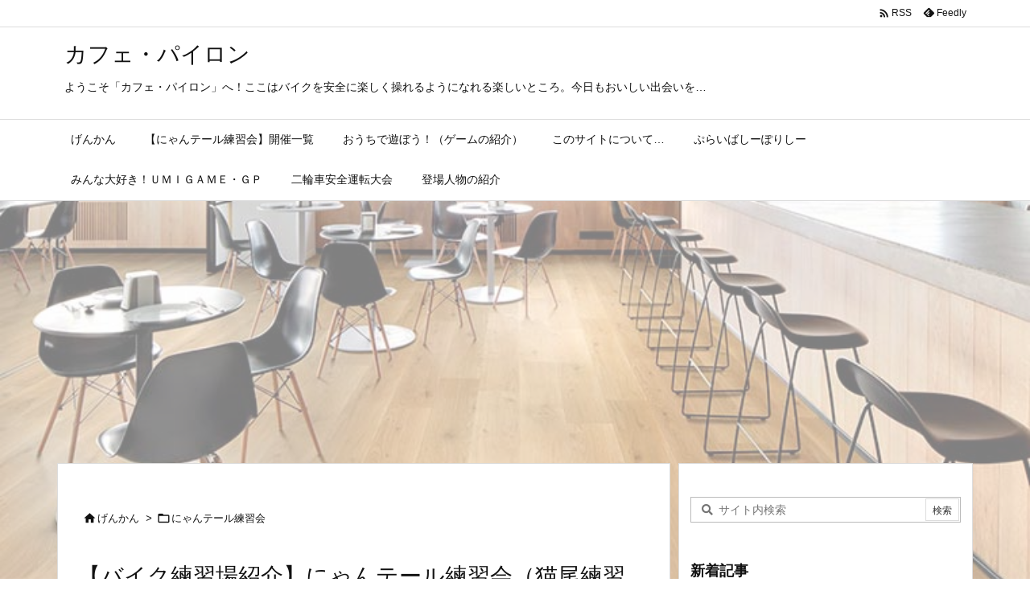

--- FILE ---
content_type: text/html; charset=UTF-8
request_url: https://magamo.biz/2023/11/03/post-8415/
body_size: 52722
content:
<!DOCTYPE html>
<html lang="ja" itemscope itemtype="https://schema.org/WebPage">
<head prefix="og: http://ogp.me/ns# article: http://ogp.me/ns/article# fb: http://ogp.me/ns/fb#">
<meta charset="UTF-8" />
<meta http-equiv="X-UA-Compatible" content="IE=edge" />
<meta http-equiv="Content-Security-Policy" content="upgrade-insecure-requests" />
<meta name="viewport" content="width=device-width, initial-scale=1, user-scalable=yes" />
<title>【バイク練習場紹介】にゃんテール練習会（猫尾練習場） | カフェ・パイロン</title>
<meta name='robots' content='max-image-preview:large' />
<link rel='dns-prefetch' href='//ajax.googleapis.com' />
<link rel='dns-prefetch' href='//stats.wp.com' />
<link rel='dns-prefetch' href='//c0.wp.com' />
<link rel='preconnect' href='//fonts.googleapis.com' crossorigin />
<link rel="preload" as="style" type="text/css" href="https://magamo.biz/wp-content/themes/luxeritas/style.async.min.css?v=1709777767" />
<link rel="preload" as="font" type="font/woff2" href="https://magamo.biz/wp-content/themes/luxeritas/fonts/icomoon/fonts/icomoon.woff2" crossorigin />
<link rel="canonical" href="https://magamo.biz/2023/11/03/post-8415/" />
<link rel='shortlink' href='https://magamo.biz/?p=8415' />
<link rel="pingback" href="https://magamo.biz/xmlrpc.php" />
<link rel="author" href="https://magamo.biz/author/" />
<link rel="alternate" type="application/rss+xml" title="カフェ・パイロン RSS Feed" href="https://magamo.biz/feed/" />
<link rel="alternate" type="application/atom+xml" title="カフェ・パイロン Atom Feed" href="https://magamo.biz/feed/atom/" />
<meta name="description" content="ついに！カフェ・パイロン主催の練習会が誕生したよ！ 加古川と姫路の境に位置するため、中国・京阪神地方からのアクセスもしやすい いつまで続くかわからないけどね… まだ始まったばかりなのに、そんなこと言..." />
<meta name="theme-color" content="#4285f4">
<meta name="format-detection" content="telephone=no">
<meta name="referrer" content="no-referrer-when-downgrade" />
<meta property="og:type" content="article" />
<meta property="og:url" content="https://magamo.biz/2023/11/03/post-8415/" />
<meta property="og:title" content="【バイク練習場紹介】にゃんテール練習会（猫尾練習場） | カフェ・パイロン" />
<meta property="og:description" content="ついに！カフェ・パイロン主催の練習会が誕生したよ！ 加古川と姫路の境に位置するため、中国・京阪神地方からのアクセスもしやすい いつまで続くかわからないけどね… まだ始まったばかり..." />
<meta property="og:image" content="https://magamo.biz/wp-content/uploads/2023/11/HORIZON_0002_BURST20231025094453319-scaled.jpg" />
<meta property="og:image:width" content="2560" />
<meta property="og:image:height" content="1440" />
<meta property="og:site_name" content="カフェ・パイロン" />
<meta property="og:locale" content="ja_JP" />
<meta property="article:section" content="にゃんテール練習会" />
<meta property="article:published_time" content="2023-11-03T06:54:06Z" />
<meta property="article:modified_time" content="2023-11-19T05:19:38Z" />
<meta name="twitter:card" content="summary" />
<meta name="twitter:domain" content="magamo.biz" />
<style id='wp-emoji-styles-inline-css'>
img.wp-smiley, img.emoji {
display: inline !important;
border: none !important;
box-shadow: none !important;
height: 1em !important;
width: 1em !important;
margin: 0 0.07em !important;
vertical-align: -0.1em !important;
background: none !important;
padding: 0 !important;
}</style>
<style id='wp-block-library-theme-inline-css'>
@charset "UTF-8";.wp-block-archives{box-sizing:border-box}.wp-block-archives-dropdown label{display:block}.wp-block-avatar{line-height:0}.wp-block-avatar,.wp-block-avatar img{box-sizing:border-box}.wp-block-avatar.aligncenter{text-align:center}.wp-block-audio{box-sizing:border-box}.wp-block-audio figcaption{margin-bottom:1em;margin-top:.5em}.wp-block-audio audio{min-width:300px;width:100%}.wp-block-button__link{box-sizing:border-box;cursor:pointer;display:inline-block;text-align:center;word-break:break-word}.wp-block-button__link.aligncenter{text-align:center}.wp-block-button__link.alignright{text-align:right}:where(.wp-block-button__link){border-radius:9999px;box-shadow:none;padding:calc(.667em + 2px) calc(1.333em + 2px);text-decoration:none}.wp-block-button[style*=text-decoration] .wp-block-button__link{text-decoration:inherit}.wp-block-buttons>.wp-block-button.has-custom-width{max-width:none}.wp-block-buttons>.wp-block-button.has-custom-width .wp-block-button__link{width:100%}.wp-block-buttons>.wp-block-button.has-custom-font-size .wp-block-button__link{font-size:inherit}.wp-block-buttons>.wp-block-button.wp-block-button__width-25{width:calc(25% - var(--wp--style--block-gap,.5em)*.75)}.wp-block-buttons>.wp-block-button.wp-block-button__width-50{width:calc(50% - var(--wp--style--block-gap,.5em)*.5)}.wp-block-buttons>.wp-block-button.wp-block-button__width-75{width:calc(75% - var(--wp--style--block-gap,.5em)*.25)}.wp-block-buttons>.wp-block-button.wp-block-button__width-100{flex-basis:100%;width:100%}.wp-block-buttons.is-vertical>.wp-block-button.wp-block-button__width-25{width:25%}.wp-block-buttons.is-vertical>.wp-block-button.wp-block-button__width-50{width:50%}.wp-block-buttons.is-vertical>.wp-block-button.wp-block-button__width-75{width:75%}.wp-block-button.is-style-squared,.wp-block-button__link.wp-block-button.is-style-squared{border-radius:0}.wp-block-button.no-border-radius,.wp-block-button__link.no-border-radius{border-radius:0!important}.wp-block-button .wp-block-button__link.is-style-outline,.wp-block-button.is-style-outline>.wp-block-button__link{border:2px solid;padding:.667em 1.333em}.wp-block-button .wp-block-button__link.is-style-outline:not(.has-text-color),.wp-block-button.is-style-outline>.wp-block-button__link:not(.has-text-color){color:currentColor}.wp-block-button .wp-block-button__link.is-style-outline:not(.has-background),.wp-block-button.is-style-outline>.wp-block-button__link:not(.has-background){background-color:transparent;background-image:none}.wp-block-button .wp-block-button__link:where(.has-border-color){border-width:initial}.wp-block-button .wp-block-button__link:where([style*=border-top-color]){border-top-width:medium}.wp-block-button .wp-block-button__link:where([style*=border-right-color]){border-right-width:medium}.wp-block-button .wp-block-button__link:where([style*=border-bottom-color]){border-bottom-width:medium}.wp-block-button .wp-block-button__link:where([style*=border-left-color]){border-left-width:medium}.wp-block-button .wp-block-button__link:where([style*=border-style]){border-width:initial}.wp-block-button .wp-block-button__link:where([style*=border-top-style]){border-top-width:medium}.wp-block-button .wp-block-button__link:where([style*=border-right-style]){border-right-width:medium}.wp-block-button .wp-block-button__link:where([style*=border-bottom-style]){border-bottom-width:medium}.wp-block-button .wp-block-button__link:where([style*=border-left-style]){border-left-width:medium}.wp-block-buttons.is-vertical{flex-direction:column}.wp-block-buttons.is-vertical>.wp-block-button:last-child{margin-bottom:0}.wp-block-buttons>.wp-block-button{display:inline-block;margin:0}.wp-block-buttons.is-content-justification-left{justify-content:flex-start}.wp-block-buttons.is-content-justification-left.is-vertical{align-items:flex-start}.wp-block-buttons.is-content-justification-center{justify-content:center}.wp-block-buttons.is-content-justification-center.is-vertical{align-items:center}.wp-block-buttons.is-content-justification-right{justify-content:flex-end}.wp-block-buttons.is-content-justification-right.is-vertical{align-items:flex-end}.wp-block-buttons.is-content-justification-space-between{justify-content:space-between}.wp-block-buttons.aligncenter{text-align:center}.wp-block-buttons:not(.is-content-justification-space-between,.is-content-justification-right,.is-content-justification-left,.is-content-justification-center) .wp-block-button.aligncenter{margin-left:auto;margin-right:auto;width:100%}.wp-block-buttons[style*=text-decoration] .wp-block-button,.wp-block-buttons[style*=text-decoration] .wp-block-button__link{text-decoration:inherit}.wp-block-buttons.has-custom-font-size .wp-block-button__link{font-size:inherit}.wp-block-button.aligncenter,.wp-block-calendar{text-align:center}.wp-block-calendar td,.wp-block-calendar th{border:1px solid;padding:.25em}.wp-block-calendar th{font-weight:400}.wp-block-calendar caption{background-color:inherit}.wp-block-calendar table{border-collapse:collapse;width:100%}.wp-block-calendar table:where(:not(.has-text-color)){color:#40464d}.wp-block-calendar table:where(:not(.has-text-color)) td,.wp-block-calendar table:where(:not(.has-text-color)) th{border-color:#ddd}.wp-block-calendar table.has-background th{background-color:inherit}.wp-block-calendar table.has-text-color th{color:inherit}:where(.wp-block-calendar table:not(.has-background) th){background:#ddd}.wp-block-categories{box-sizing:border-box}.wp-block-categories.alignleft{margin-right:2em}.wp-block-categories.alignright{margin-left:2em}.wp-block-categories.wp-block-categories-dropdown.aligncenter{text-align:center}.wp-block-code{box-sizing:border-box}.wp-block-code code{display:block;font-family:inherit;overflow-wrap:break-word;white-space:pre-wrap}.wp-block-columns{align-items:normal!important;box-sizing:border-box;display:flex;flex-wrap:wrap!important}@media (min-width:782px){.wp-block-columns{flex-wrap:nowrap!important}}.wp-block-columns.are-vertically-aligned-top{align-items:flex-start}.wp-block-columns.are-vertically-aligned-center{align-items:center}.wp-block-columns.are-vertically-aligned-bottom{align-items:flex-end}@media (max-width:781px){.wp-block-columns:not(.is-not-stacked-on-mobile)>.wp-block-column{flex-basis:100%!important}}@media (min-width:782px){.wp-block-columns:not(.is-not-stacked-on-mobile)>.wp-block-column{flex-basis:0;flex-grow:1}.wp-block-columns:not(.is-not-stacked-on-mobile)>.wp-block-column[style*=flex-basis]{flex-grow:0}}.wp-block-columns.is-not-stacked-on-mobile{flex-wrap:nowrap!important}.wp-block-columns.is-not-stacked-on-mobile>.wp-block-column{flex-basis:0;flex-grow:1}.wp-block-columns.is-not-stacked-on-mobile>.wp-block-column[style*=flex-basis]{flex-grow:0}:where(.wp-block-columns){margin-bottom:1.75em}:where(.wp-block-columns.has-background){padding:1.25em 2.375em}.wp-block-column{flex-grow:1;min-width:0;overflow-wrap:break-word;word-break:break-word}.wp-block-column.is-vertically-aligned-top{align-self:flex-start}.wp-block-column.is-vertically-aligned-center{align-self:center}.wp-block-column.is-vertically-aligned-bottom{align-self:flex-end}.wp-block-column.is-vertically-aligned-stretch{align-self:stretch}.wp-block-column.is-vertically-aligned-bottom,.wp-block-column.is-vertically-aligned-center,.wp-block-column.is-vertically-aligned-top{width:100%}.wp-block-post-comments{box-sizing:border-box}.wp-block-post-comments .alignleft{float:left}.wp-block-post-comments .alignright{float:right}.wp-block-post-comments .navigation:after{clear:both;content:"";display:table}.wp-block-post-comments .commentlist{clear:both;list-style:none;margin:0;padding:0}.wp-block-post-comments .commentlist .comment{min-height:2.25em;padding-left:3.25em}.wp-block-post-comments .commentlist .comment p{font-size:1em;line-height:1.8;margin:1em 0}.wp-block-post-comments .commentlist .children{list-style:none;margin:0;padding:0}.wp-block-post-comments .comment-author{line-height:1.5}.wp-block-post-comments .comment-author .avatar{border-radius:1.5em;display:block;float:left;height:2.5em;margin-right:.75em;margin-top:.5em;width:2.5em}.wp-block-post-comments .comment-author cite{font-style:normal}.wp-block-post-comments .comment-meta{font-size:.875em;line-height:1.5}.wp-block-post-comments .comment-meta b{font-weight:400}.wp-block-post-comments .comment-meta .comment-awaiting-moderation{display:block;margin-bottom:1em;margin-top:1em}.wp-block-post-comments .comment-body .commentmetadata{font-size:.875em}.wp-block-post-comments .comment-form-author label,.wp-block-post-comments .comment-form-comment label,.wp-block-post-comments .comment-form-email label,.wp-block-post-comments .comment-form-url label{display:block;margin-bottom:.25em}.wp-block-post-comments .comment-form input:not([type=submit]):not([type=checkbox]),.wp-block-post-comments .comment-form textarea{box-sizing:border-box;display:block;width:100%}.wp-block-post-comments .comment-form-cookies-consent{display:flex;gap:.25em}.wp-block-post-comments .comment-form-cookies-consent #wp-comment-cookies-consent{margin-top:.35em}.wp-block-post-comments .comment-reply-title{margin-bottom:0}.wp-block-post-comments .comment-reply-title :where(small){font-size:var(--wp--preset--font-size--medium,smaller);margin-left:.5em}.wp-block-post-comments .reply{font-size:.875em;margin-bottom:1.4em}.wp-block-post-comments input:not([type=submit]),.wp-block-post-comments textarea{border:1px solid #949494;font-family:inherit;font-size:1em}.wp-block-post-comments input:not([type=submit]):not([type=checkbox]),.wp-block-post-comments textarea{padding:calc(.667em + 2px)}:where(.wp-block-post-comments input[type=submit]){border:none}.wp-block-comments-pagination>.wp-block-comments-pagination-next,.wp-block-comments-pagination>.wp-block-comments-pagination-numbers,.wp-block-comments-pagination>.wp-block-comments-pagination-previous{margin-bottom:.5em;margin-right:.5em}.wp-block-comments-pagination>.wp-block-comments-pagination-next:last-child,.wp-block-comments-pagination>.wp-block-comments-pagination-numbers:last-child,.wp-block-comments-pagination>.wp-block-comments-pagination-previous:last-child{margin-right:0}.wp-block-comments-pagination .wp-block-comments-pagination-previous-arrow{display:inline-block;margin-right:1ch}.wp-block-comments-pagination .wp-block-comments-pagination-previous-arrow:not(.is-arrow-chevron){transform:scaleX(1)}.wp-block-comments-pagination .wp-block-comments-pagination-next-arrow{display:inline-block;margin-left:1ch}.wp-block-comments-pagination .wp-block-comments-pagination-next-arrow:not(.is-arrow-chevron){transform:scaleX(1)}.wp-block-comments-pagination.aligncenter{justify-content:center}.wp-block-comment-template{box-sizing:border-box;list-style:none;margin-bottom:0;max-width:100%;padding:0}.wp-block-comment-template li{clear:both}.wp-block-comment-template ol{list-style:none;margin-bottom:0;max-width:100%;padding-left:2rem}.wp-block-comment-template.alignleft{float:left}.wp-block-comment-template.aligncenter{margin-left:auto;margin-right:auto;width:-moz-fit-content;width:fit-content}.wp-block-comment-template.alignright{float:right}.wp-block-cover,.wp-block-cover-image{align-items:center;background-position:50%;box-sizing:border-box;display:flex;justify-content:center;min-height:430px;overflow:hidden;overflow:clip;padding:1em;position:relative}.wp-block-cover .has-background-dim:not([class*=-background-color]),.wp-block-cover-image .has-background-dim:not([class*=-background-color]),.wp-block-cover-image.has-background-dim:not([class*=-background-color]),.wp-block-cover.has-background-dim:not([class*=-background-color]){background-color:#000}.wp-block-cover .has-background-dim.has-background-gradient,.wp-block-cover-image .has-background-dim.has-background-gradient{background-color:transparent}.wp-block-cover-image.has-background-dim:before,.wp-block-cover.has-background-dim:before{background-color:inherit;content:""}.wp-block-cover .wp-block-cover__background,.wp-block-cover .wp-block-cover__gradient-background,.wp-block-cover-image .wp-block-cover__background,.wp-block-cover-image .wp-block-cover__gradient-background,.wp-block-cover-image.has-background-dim:not(.has-background-gradient):before,.wp-block-cover.has-background-dim:not(.has-background-gradient):before{bottom:0;left:0;opacity:.5;position:absolute;right:0;top:0;z-index:1}.wp-block-cover-image.has-background-dim.has-background-dim-10 .wp-block-cover__background,.wp-block-cover-image.has-background-dim.has-background-dim-10 .wp-block-cover__gradient-background,.wp-block-cover-image.has-background-dim.has-background-dim-10:not(.has-background-gradient):before,.wp-block-cover.has-background-dim.has-background-dim-10 .wp-block-cover__background,.wp-block-cover.has-background-dim.has-background-dim-10 .wp-block-cover__gradient-background,.wp-block-cover.has-background-dim.has-background-dim-10:not(.has-background-gradient):before{opacity:.1}.wp-block-cover-image.has-background-dim.has-background-dim-20 .wp-block-cover__background,.wp-block-cover-image.has-background-dim.has-background-dim-20 .wp-block-cover__gradient-background,.wp-block-cover-image.has-background-dim.has-background-dim-20:not(.has-background-gradient):before,.wp-block-cover.has-background-dim.has-background-dim-20 .wp-block-cover__background,.wp-block-cover.has-background-dim.has-background-dim-20 .wp-block-cover__gradient-background,.wp-block-cover.has-background-dim.has-background-dim-20:not(.has-background-gradient):before{opacity:.2}.wp-block-cover-image.has-background-dim.has-background-dim-30 .wp-block-cover__background,.wp-block-cover-image.has-background-dim.has-background-dim-30 .wp-block-cover__gradient-background,.wp-block-cover-image.has-background-dim.has-background-dim-30:not(.has-background-gradient):before,.wp-block-cover.has-background-dim.has-background-dim-30 .wp-block-cover__background,.wp-block-cover.has-background-dim.has-background-dim-30 .wp-block-cover__gradient-background,.wp-block-cover.has-background-dim.has-background-dim-30:not(.has-background-gradient):before{opacity:.3}.wp-block-cover-image.has-background-dim.has-background-dim-40 .wp-block-cover__background,.wp-block-cover-image.has-background-dim.has-background-dim-40 .wp-block-cover__gradient-background,.wp-block-cover-image.has-background-dim.has-background-dim-40:not(.has-background-gradient):before,.wp-block-cover.has-background-dim.has-background-dim-40 .wp-block-cover__background,.wp-block-cover.has-background-dim.has-background-dim-40 .wp-block-cover__gradient-background,.wp-block-cover.has-background-dim.has-background-dim-40:not(.has-background-gradient):before{opacity:.4}.wp-block-cover-image.has-background-dim.has-background-dim-50 .wp-block-cover__background,.wp-block-cover-image.has-background-dim.has-background-dim-50 .wp-block-cover__gradient-background,.wp-block-cover-image.has-background-dim.has-background-dim-50:not(.has-background-gradient):before,.wp-block-cover.has-background-dim.has-background-dim-50 .wp-block-cover__background,.wp-block-cover.has-background-dim.has-background-dim-50 .wp-block-cover__gradient-background,.wp-block-cover.has-background-dim.has-background-dim-50:not(.has-background-gradient):before{opacity:.5}.wp-block-cover-image.has-background-dim.has-background-dim-60 .wp-block-cover__background,.wp-block-cover-image.has-background-dim.has-background-dim-60 .wp-block-cover__gradient-background,.wp-block-cover-image.has-background-dim.has-background-dim-60:not(.has-background-gradient):before,.wp-block-cover.has-background-dim.has-background-dim-60 .wp-block-cover__background,.wp-block-cover.has-background-dim.has-background-dim-60 .wp-block-cover__gradient-background,.wp-block-cover.has-background-dim.has-background-dim-60:not(.has-background-gradient):before{opacity:.6}.wp-block-cover-image.has-background-dim.has-background-dim-70 .wp-block-cover__background,.wp-block-cover-image.has-background-dim.has-background-dim-70 .wp-block-cover__gradient-background,.wp-block-cover-image.has-background-dim.has-background-dim-70:not(.has-background-gradient):before,.wp-block-cover.has-background-dim.has-background-dim-70 .wp-block-cover__background,.wp-block-cover.has-background-dim.has-background-dim-70 .wp-block-cover__gradient-background,.wp-block-cover.has-background-dim.has-background-dim-70:not(.has-background-gradient):before{opacity:.7}.wp-block-cover-image.has-background-dim.has-background-dim-80 .wp-block-cover__background,.wp-block-cover-image.has-background-dim.has-background-dim-80 .wp-block-cover__gradient-background,.wp-block-cover-image.has-background-dim.has-background-dim-80:not(.has-background-gradient):before,.wp-block-cover.has-background-dim.has-background-dim-80 .wp-block-cover__background,.wp-block-cover.has-background-dim.has-background-dim-80 .wp-block-cover__gradient-background,.wp-block-cover.has-background-dim.has-background-dim-80:not(.has-background-gradient):before{opacity:.8}.wp-block-cover-image.has-background-dim.has-background-dim-90 .wp-block-cover__background,.wp-block-cover-image.has-background-dim.has-background-dim-90 .wp-block-cover__gradient-background,.wp-block-cover-image.has-background-dim.has-background-dim-90:not(.has-background-gradient):before,.wp-block-cover.has-background-dim.has-background-dim-90 .wp-block-cover__background,.wp-block-cover.has-background-dim.has-background-dim-90 .wp-block-cover__gradient-background,.wp-block-cover.has-background-dim.has-background-dim-90:not(.has-background-gradient):before{opacity:.9}.wp-block-cover-image.has-background-dim.has-background-dim-100 .wp-block-cover__background,.wp-block-cover-image.has-background-dim.has-background-dim-100 .wp-block-cover__gradient-background,.wp-block-cover-image.has-background-dim.has-background-dim-100:not(.has-background-gradient):before,.wp-block-cover.has-background-dim.has-background-dim-100 .wp-block-cover__background,.wp-block-cover.has-background-dim.has-background-dim-100 .wp-block-cover__gradient-background,.wp-block-cover.has-background-dim.has-background-dim-100:not(.has-background-gradient):before{opacity:1}.wp-block-cover .wp-block-cover__background.has-background-dim.has-background-dim-0,.wp-block-cover .wp-block-cover__gradient-background.has-background-dim.has-background-dim-0,.wp-block-cover-image .wp-block-cover__background.has-background-dim.has-background-dim-0,.wp-block-cover-image .wp-block-cover__gradient-background.has-background-dim.has-background-dim-0{opacity:0}.wp-block-cover .wp-block-cover__background.has-background-dim.has-background-dim-10,.wp-block-cover .wp-block-cover__gradient-background.has-background-dim.has-background-dim-10,.wp-block-cover-image .wp-block-cover__background.has-background-dim.has-background-dim-10,.wp-block-cover-image .wp-block-cover__gradient-background.has-background-dim.has-background-dim-10{opacity:.1}.wp-block-cover .wp-block-cover__background.has-background-dim.has-background-dim-20,.wp-block-cover .wp-block-cover__gradient-background.has-background-dim.has-background-dim-20,.wp-block-cover-image .wp-block-cover__background.has-background-dim.has-background-dim-20,.wp-block-cover-image .wp-block-cover__gradient-background.has-background-dim.has-background-dim-20{opacity:.2}.wp-block-cover .wp-block-cover__background.has-background-dim.has-background-dim-30,.wp-block-cover .wp-block-cover__gradient-background.has-background-dim.has-background-dim-30,.wp-block-cover-image .wp-block-cover__background.has-background-dim.has-background-dim-30,.wp-block-cover-image .wp-block-cover__gradient-background.has-background-dim.has-background-dim-30{opacity:.3}.wp-block-cover .wp-block-cover__background.has-background-dim.has-background-dim-40,.wp-block-cover .wp-block-cover__gradient-background.has-background-dim.has-background-dim-40,.wp-block-cover-image .wp-block-cover__background.has-background-dim.has-background-dim-40,.wp-block-cover-image .wp-block-cover__gradient-background.has-background-dim.has-background-dim-40{opacity:.4}.wp-block-cover .wp-block-cover__background.has-background-dim.has-background-dim-50,.wp-block-cover .wp-block-cover__gradient-background.has-background-dim.has-background-dim-50,.wp-block-cover-image .wp-block-cover__background.has-background-dim.has-background-dim-50,.wp-block-cover-image .wp-block-cover__gradient-background.has-background-dim.has-background-dim-50{opacity:.5}.wp-block-cover .wp-block-cover__background.has-background-dim.has-background-dim-60,.wp-block-cover .wp-block-cover__gradient-background.has-background-dim.has-background-dim-60,.wp-block-cover-image .wp-block-cover__background.has-background-dim.has-background-dim-60,.wp-block-cover-image .wp-block-cover__gradient-background.has-background-dim.has-background-dim-60{opacity:.6}.wp-block-cover .wp-block-cover__background.has-background-dim.has-background-dim-70,.wp-block-cover .wp-block-cover__gradient-background.has-background-dim.has-background-dim-70,.wp-block-cover-image .wp-block-cover__background.has-background-dim.has-background-dim-70,.wp-block-cover-image .wp-block-cover__gradient-background.has-background-dim.has-background-dim-70{opacity:.7}.wp-block-cover .wp-block-cover__background.has-background-dim.has-background-dim-80,.wp-block-cover .wp-block-cover__gradient-background.has-background-dim.has-background-dim-80,.wp-block-cover-image .wp-block-cover__background.has-background-dim.has-background-dim-80,.wp-block-cover-image .wp-block-cover__gradient-background.has-background-dim.has-background-dim-80{opacity:.8}.wp-block-cover .wp-block-cover__background.has-background-dim.has-background-dim-90,.wp-block-cover .wp-block-cover__gradient-background.has-background-dim.has-background-dim-90,.wp-block-cover-image .wp-block-cover__background.has-background-dim.has-background-dim-90,.wp-block-cover-image .wp-block-cover__gradient-background.has-background-dim.has-background-dim-90{opacity:.9}.wp-block-cover .wp-block-cover__background.has-background-dim.has-background-dim-100,.wp-block-cover .wp-block-cover__gradient-background.has-background-dim.has-background-dim-100,.wp-block-cover-image .wp-block-cover__background.has-background-dim.has-background-dim-100,.wp-block-cover-image .wp-block-cover__gradient-background.has-background-dim.has-background-dim-100{opacity:1}.wp-block-cover-image.alignleft,.wp-block-cover-image.alignright,.wp-block-cover.alignleft,.wp-block-cover.alignright{max-width:420px;width:100%}.wp-block-cover-image:after,.wp-block-cover:after{content:"";display:block;font-size:0;min-height:inherit}@supports (position:sticky){.wp-block-cover-image:after,.wp-block-cover:after{content:none}}.wp-block-cover-image.aligncenter,.wp-block-cover-image.alignleft,.wp-block-cover-image.alignright,.wp-block-cover.aligncenter,.wp-block-cover.alignleft,.wp-block-cover.alignright{display:flex}.wp-block-cover .wp-block-cover__inner-container,.wp-block-cover-image .wp-block-cover__inner-container{color:inherit;width:100%;z-index:1}.wp-block-cover h1:where(:not(.has-text-color)),.wp-block-cover h2:where(:not(.has-text-color)),.wp-block-cover h3:where(:not(.has-text-color)),.wp-block-cover h4:where(:not(.has-text-color)),.wp-block-cover h5:where(:not(.has-text-color)),.wp-block-cover h6:where(:not(.has-text-color)),.wp-block-cover p:where(:not(.has-text-color)),.wp-block-cover-image h1:where(:not(.has-text-color)),.wp-block-cover-image h2:where(:not(.has-text-color)),.wp-block-cover-image h3:where(:not(.has-text-color)),.wp-block-cover-image h4:where(:not(.has-text-color)),.wp-block-cover-image h5:where(:not(.has-text-color)),.wp-block-cover-image h6:where(:not(.has-text-color)),.wp-block-cover-image p:where(:not(.has-text-color)){color:inherit}.wp-block-cover-image.is-position-top-left,.wp-block-cover.is-position-top-left{align-items:flex-start;justify-content:flex-start}.wp-block-cover-image.is-position-top-center,.wp-block-cover.is-position-top-center{align-items:flex-start;justify-content:center}.wp-block-cover-image.is-position-top-right,.wp-block-cover.is-position-top-right{align-items:flex-start;justify-content:flex-end}.wp-block-cover-image.is-position-center-left,.wp-block-cover.is-position-center-left{align-items:center;justify-content:flex-start}.wp-block-cover-image.is-position-center-center,.wp-block-cover.is-position-center-center{align-items:center;justify-content:center}.wp-block-cover-image.is-position-center-right,.wp-block-cover.is-position-center-right{align-items:center;justify-content:flex-end}.wp-block-cover-image.is-position-bottom-left,.wp-block-cover.is-position-bottom-left{align-items:flex-end;justify-content:flex-start}.wp-block-cover-image.is-position-bottom-center,.wp-block-cover.is-position-bottom-center{align-items:flex-end;justify-content:center}.wp-block-cover-image.is-position-bottom-right,.wp-block-cover.is-position-bottom-right{align-items:flex-end;justify-content:flex-end}.wp-block-cover-image.has-custom-content-position.has-custom-content-position .wp-block-cover__inner-container,.wp-block-cover.has-custom-content-position.has-custom-content-position .wp-block-cover__inner-container{margin:0}.wp-block-cover-image.has-custom-content-position.has-custom-content-position.is-position-bottom-left .wp-block-cover__inner-container,.wp-block-cover-image.has-custom-content-position.has-custom-content-position.is-position-bottom-right .wp-block-cover__inner-container,.wp-block-cover-image.has-custom-content-position.has-custom-content-position.is-position-center-left .wp-block-cover__inner-container,.wp-block-cover-image.has-custom-content-position.has-custom-content-position.is-position-center-right .wp-block-cover__inner-container,.wp-block-cover-image.has-custom-content-position.has-custom-content-position.is-position-top-left .wp-block-cover__inner-container,.wp-block-cover-image.has-custom-content-position.has-custom-content-position.is-position-top-right .wp-block-cover__inner-container,.wp-block-cover.has-custom-content-position.has-custom-content-position.is-position-bottom-left .wp-block-cover__inner-container,.wp-block-cover.has-custom-content-position.has-custom-content-position.is-position-bottom-right .wp-block-cover__inner-container,.wp-block-cover.has-custom-content-position.has-custom-content-position.is-position-center-left .wp-block-cover__inner-container,.wp-block-cover.has-custom-content-position.has-custom-content-position.is-position-center-right .wp-block-cover__inner-container,.wp-block-cover.has-custom-content-position.has-custom-content-position.is-position-top-left .wp-block-cover__inner-container,.wp-block-cover.has-custom-content-position.has-custom-content-position.is-position-top-right .wp-block-cover__inner-container{margin:0;width:auto}.wp-block-cover .wp-block-cover__image-background,.wp-block-cover video.wp-block-cover__video-background,.wp-block-cover-image .wp-block-cover__image-background,.wp-block-cover-image video.wp-block-cover__video-background{border:none;bottom:0;box-shadow:none;height:100%;left:0;margin:0;max-height:none;max-width:none;object-fit:cover;outline:none;padding:0;position:absolute;right:0;top:0;width:100%}.wp-block-cover-image.has-parallax,.wp-block-cover.has-parallax,.wp-block-cover__image-background.has-parallax,video.wp-block-cover__video-background.has-parallax{background-attachment:fixed;background-repeat:no-repeat;background-size:cover}@supports (-webkit-touch-callout:inherit){.wp-block-cover-image.has-parallax,.wp-block-cover.has-parallax,.wp-block-cover__image-background.has-parallax,video.wp-block-cover__video-background.has-parallax{background-attachment:scroll}}@media (prefers-reduced-motion:reduce){.wp-block-cover-image.has-parallax,.wp-block-cover.has-parallax,.wp-block-cover__image-background.has-parallax,video.wp-block-cover__video-background.has-parallax{background-attachment:scroll}}.wp-block-cover-image.is-repeated,.wp-block-cover.is-repeated,.wp-block-cover__image-background.is-repeated,video.wp-block-cover__video-background.is-repeated{background-repeat:repeat;background-size:auto}.wp-block-cover__image-background,.wp-block-cover__video-background{z-index:0}.wp-block-cover-image-text,.wp-block-cover-image-text a,.wp-block-cover-image-text a:active,.wp-block-cover-image-text a:focus,.wp-block-cover-image-text a:hover,.wp-block-cover-text,.wp-block-cover-text a,.wp-block-cover-text a:active,.wp-block-cover-text a:focus,.wp-block-cover-text a:hover,section.wp-block-cover-image h2,section.wp-block-cover-image h2 a,section.wp-block-cover-image h2 a:active,section.wp-block-cover-image h2 a:focus,section.wp-block-cover-image h2 a:hover{color:#fff}.wp-block-cover-image .wp-block-cover.has-left-content{justify-content:flex-start}.wp-block-cover-image .wp-block-cover.has-right-content{justify-content:flex-end}.wp-block-cover-image.has-left-content .wp-block-cover-image-text,.wp-block-cover.has-left-content .wp-block-cover-text,section.wp-block-cover-image.has-left-content>h2{margin-left:0;text-align:left}.wp-block-cover-image.has-right-content .wp-block-cover-image-text,.wp-block-cover.has-right-content .wp-block-cover-text,section.wp-block-cover-image.has-right-content>h2{margin-right:0;text-align:right}.wp-block-cover .wp-block-cover-text,.wp-block-cover-image .wp-block-cover-image-text,section.wp-block-cover-image>h2{font-size:2em;line-height:1.25;margin-bottom:0;max-width:840px;padding:.44em;text-align:center;z-index:1}:where(.wp-block-cover-image:not(.has-text-color)),:where(.wp-block-cover:not(.has-text-color)){color:#fff}:where(.wp-block-cover-image.is-light:not(.has-text-color)),:where(.wp-block-cover.is-light:not(.has-text-color)){color:#000}.wp-block-details{box-sizing:border-box;overflow:hidden}.wp-block-details summary{cursor:pointer}.wp-block-embed.alignleft,.wp-block-embed.alignright,.wp-block[data-align=left]>[data-type="core/embed"],.wp-block[data-align=right]>[data-type="core/embed"]{max-width:360px;width:100%}.wp-block-embed.alignleft .wp-block-embed__wrapper,.wp-block-embed.alignright .wp-block-embed__wrapper,.wp-block[data-align=left]>[data-type="core/embed"] .wp-block-embed__wrapper,.wp-block[data-align=right]>[data-type="core/embed"] .wp-block-embed__wrapper{min-width:280px}.wp-block-cover .wp-block-embed{min-height:240px;min-width:320px}.wp-block-embed{overflow-wrap:break-word}.wp-block-embed figcaption{margin-bottom:1em;margin-top:.5em}.wp-block-embed iframe{max-width:100%}.wp-block-embed__wrapper{position:relative}.wp-embed-responsive .wp-has-aspect-ratio .wp-block-embed__wrapper:before{content:"";display:block;padding-top:50%}.wp-embed-responsive .wp-has-aspect-ratio iframe{bottom:0;height:100%;left:0;position:absolute;right:0;top:0;width:100%}.wp-embed-responsive .wp-embed-aspect-21-9 .wp-block-embed__wrapper:before{padding-top:42.85%}.wp-embed-responsive .wp-embed-aspect-18-9 .wp-block-embed__wrapper:before{padding-top:50%}.wp-embed-responsive .wp-embed-aspect-16-9 .wp-block-embed__wrapper:before{padding-top:56.25%}.wp-embed-responsive .wp-embed-aspect-4-3 .wp-block-embed__wrapper:before{padding-top:75%}.wp-embed-responsive .wp-embed-aspect-1-1 .wp-block-embed__wrapper:before{padding-top:100%}.wp-embed-responsive .wp-embed-aspect-9-16 .wp-block-embed__wrapper:before{padding-top:177.77%}.wp-embed-responsive .wp-embed-aspect-1-2 .wp-block-embed__wrapper:before{padding-top:200%}.wp-block-file{box-sizing:border-box}.wp-block-file:not(.wp-element-button){font-size:.8em}.wp-block-file.aligncenter{text-align:center}.wp-block-file.alignright{text-align:right}.wp-block-file *+.wp-block-file__button{margin-left:.75em}:where(.wp-block-file){margin-bottom:1.5em}.wp-block-file__embed{margin-bottom:1em}:where(.wp-block-file__button){border-radius:2em;display:inline-block;padding:.5em 1em}:where(.wp-block-file__button):is(a):active,:where(.wp-block-file__button):is(a):focus,:where(.wp-block-file__button):is(a):hover,:where(.wp-block-file__button):is(a):visited{box-shadow:none;color:#fff;opacity:.85;text-decoration:none}.blocks-gallery-grid:not(.has-nested-images),.wp-block-gallery:not(.has-nested-images){display:flex;flex-wrap:wrap;list-style-type:none;margin:0;padding:0}.blocks-gallery-grid:not(.has-nested-images) .blocks-gallery-image,.blocks-gallery-grid:not(.has-nested-images) .blocks-gallery-item,.wp-block-gallery:not(.has-nested-images) .blocks-gallery-image,.wp-block-gallery:not(.has-nested-images) .blocks-gallery-item{display:flex;flex-direction:column;flex-grow:1;justify-content:center;margin:0 1em 1em 0;position:relative;width:calc(50% - 1em)}.blocks-gallery-grid:not(.has-nested-images) .blocks-gallery-image:nth-of-type(2n),.blocks-gallery-grid:not(.has-nested-images) .blocks-gallery-item:nth-of-type(2n),.wp-block-gallery:not(.has-nested-images) .blocks-gallery-image:nth-of-type(2n),.wp-block-gallery:not(.has-nested-images) .blocks-gallery-item:nth-of-type(2n){margin-right:0}.blocks-gallery-grid:not(.has-nested-images) .blocks-gallery-image figure,.blocks-gallery-grid:not(.has-nested-images) .blocks-gallery-item figure,.wp-block-gallery:not(.has-nested-images) .blocks-gallery-image figure,.wp-block-gallery:not(.has-nested-images) .blocks-gallery-item figure{align-items:flex-end;display:flex;height:100%;justify-content:flex-start;margin:0}.blocks-gallery-grid:not(.has-nested-images) .blocks-gallery-image img,.blocks-gallery-grid:not(.has-nested-images) .blocks-gallery-item img,.wp-block-gallery:not(.has-nested-images) .blocks-gallery-image img,.wp-block-gallery:not(.has-nested-images) .blocks-gallery-item img{display:block;height:auto;max-width:100%;width:auto}.blocks-gallery-grid:not(.has-nested-images) .blocks-gallery-image figcaption,.blocks-gallery-grid:not(.has-nested-images) .blocks-gallery-item figcaption,.wp-block-gallery:not(.has-nested-images) .blocks-gallery-image figcaption,.wp-block-gallery:not(.has-nested-images) .blocks-gallery-item figcaption{background:linear-gradient(0deg,rgba(0,0,0,.7),rgba(0,0,0,.3) 70%,transparent);bottom:0;box-sizing:border-box;color:#fff;font-size:.8em;margin:0;max-height:100%;overflow:auto;padding:3em .77em .7em;position:absolute;text-align:center;width:100%;z-index:2}.blocks-gallery-grid:not(.has-nested-images) .blocks-gallery-image figcaption img,.blocks-gallery-grid:not(.has-nested-images) .blocks-gallery-item figcaption img,.wp-block-gallery:not(.has-nested-images) .blocks-gallery-image figcaption img,.wp-block-gallery:not(.has-nested-images) .blocks-gallery-item figcaption img{display:inline}.blocks-gallery-grid:not(.has-nested-images) figcaption,.wp-block-gallery:not(.has-nested-images) figcaption{flex-grow:1}.blocks-gallery-grid:not(.has-nested-images).is-cropped .blocks-gallery-image a,.blocks-gallery-grid:not(.has-nested-images).is-cropped .blocks-gallery-image img,.blocks-gallery-grid:not(.has-nested-images).is-cropped .blocks-gallery-item a,.blocks-gallery-grid:not(.has-nested-images).is-cropped .blocks-gallery-item img,.wp-block-gallery:not(.has-nested-images).is-cropped .blocks-gallery-image a,.wp-block-gallery:not(.has-nested-images).is-cropped .blocks-gallery-image img,.wp-block-gallery:not(.has-nested-images).is-cropped .blocks-gallery-item a,.wp-block-gallery:not(.has-nested-images).is-cropped .blocks-gallery-item img{flex:1;height:100%;object-fit:cover;width:100%}.blocks-gallery-grid:not(.has-nested-images).columns-1 .blocks-gallery-image,.blocks-gallery-grid:not(.has-nested-images).columns-1 .blocks-gallery-item,.wp-block-gallery:not(.has-nested-images).columns-1 .blocks-gallery-image,.wp-block-gallery:not(.has-nested-images).columns-1 .blocks-gallery-item{margin-right:0;width:100%}@media (min-width:600px){.blocks-gallery-grid:not(.has-nested-images).columns-3 .blocks-gallery-image,.blocks-gallery-grid:not(.has-nested-images).columns-3 .blocks-gallery-item,.wp-block-gallery:not(.has-nested-images).columns-3 .blocks-gallery-image,.wp-block-gallery:not(.has-nested-images).columns-3 .blocks-gallery-item{margin-right:1em;width:calc(33.33333% - .66667em)}.blocks-gallery-grid:not(.has-nested-images).columns-4 .blocks-gallery-image,.blocks-gallery-grid:not(.has-nested-images).columns-4 .blocks-gallery-item,.wp-block-gallery:not(.has-nested-images).columns-4 .blocks-gallery-image,.wp-block-gallery:not(.has-nested-images).columns-4 .blocks-gallery-item{margin-right:1em;width:calc(25% - .75em)}.blocks-gallery-grid:not(.has-nested-images).columns-5 .blocks-gallery-image,.blocks-gallery-grid:not(.has-nested-images).columns-5 .blocks-gallery-item,.wp-block-gallery:not(.has-nested-images).columns-5 .blocks-gallery-image,.wp-block-gallery:not(.has-nested-images).columns-5 .blocks-gallery-item{margin-right:1em;width:calc(20% - .8em)}.blocks-gallery-grid:not(.has-nested-images).columns-6 .blocks-gallery-image,.blocks-gallery-grid:not(.has-nested-images).columns-6 .blocks-gallery-item,.wp-block-gallery:not(.has-nested-images).columns-6 .blocks-gallery-image,.wp-block-gallery:not(.has-nested-images).columns-6 .blocks-gallery-item{margin-right:1em;width:calc(16.66667% - .83333em)}.blocks-gallery-grid:not(.has-nested-images).columns-7 .blocks-gallery-image,.blocks-gallery-grid:not(.has-nested-images).columns-7 .blocks-gallery-item,.wp-block-gallery:not(.has-nested-images).columns-7 .blocks-gallery-image,.wp-block-gallery:not(.has-nested-images).columns-7 .blocks-gallery-item{margin-right:1em;width:calc(14.28571% - .85714em)}.blocks-gallery-grid:not(.has-nested-images).columns-8 .blocks-gallery-image,.blocks-gallery-grid:not(.has-nested-images).columns-8 .blocks-gallery-item,.wp-block-gallery:not(.has-nested-images).columns-8 .blocks-gallery-image,.wp-block-gallery:not(.has-nested-images).columns-8 .blocks-gallery-item{margin-right:1em;width:calc(12.5% - .875em)}.blocks-gallery-grid:not(.has-nested-images).columns-1 .blocks-gallery-image:nth-of-type(1n),.blocks-gallery-grid:not(.has-nested-images).columns-1 .blocks-gallery-item:nth-of-type(1n),.blocks-gallery-grid:not(.has-nested-images).columns-2 .blocks-gallery-image:nth-of-type(2n),.blocks-gallery-grid:not(.has-nested-images).columns-2 .blocks-gallery-item:nth-of-type(2n),.blocks-gallery-grid:not(.has-nested-images).columns-3 .blocks-gallery-image:nth-of-type(3n),.blocks-gallery-grid:not(.has-nested-images).columns-3 .blocks-gallery-item:nth-of-type(3n),.blocks-gallery-grid:not(.has-nested-images).columns-4 .blocks-gallery-image:nth-of-type(4n),.blocks-gallery-grid:not(.has-nested-images).columns-4 .blocks-gallery-item:nth-of-type(4n),.blocks-gallery-grid:not(.has-nested-images).columns-5 .blocks-gallery-image:nth-of-type(5n),.blocks-gallery-grid:not(.has-nested-images).columns-5 .blocks-gallery-item:nth-of-type(5n),.blocks-gallery-grid:not(.has-nested-images).columns-6 .blocks-gallery-image:nth-of-type(6n),.blocks-gallery-grid:not(.has-nested-images).columns-6 .blocks-gallery-item:nth-of-type(6n),.blocks-gallery-grid:not(.has-nested-images).columns-7 .blocks-gallery-image:nth-of-type(7n),.blocks-gallery-grid:not(.has-nested-images).columns-7 .blocks-gallery-item:nth-of-type(7n),.blocks-gallery-grid:not(.has-nested-images).columns-8 .blocks-gallery-image:nth-of-type(8n),.blocks-gallery-grid:not(.has-nested-images).columns-8 .blocks-gallery-item:nth-of-type(8n),.wp-block-gallery:not(.has-nested-images).columns-1 .blocks-gallery-image:nth-of-type(1n),.wp-block-gallery:not(.has-nested-images).columns-1 .blocks-gallery-item:nth-of-type(1n),.wp-block-gallery:not(.has-nested-images).columns-2 .blocks-gallery-image:nth-of-type(2n),.wp-block-gallery:not(.has-nested-images).columns-2 .blocks-gallery-item:nth-of-type(2n),.wp-block-gallery:not(.has-nested-images).columns-3 .blocks-gallery-image:nth-of-type(3n),.wp-block-gallery:not(.has-nested-images).columns-3 .blocks-gallery-item:nth-of-type(3n),.wp-block-gallery:not(.has-nested-images).columns-4 .blocks-gallery-image:nth-of-type(4n),.wp-block-gallery:not(.has-nested-images).columns-4 .blocks-gallery-item:nth-of-type(4n),.wp-block-gallery:not(.has-nested-images).columns-5 .blocks-gallery-image:nth-of-type(5n),.wp-block-gallery:not(.has-nested-images).columns-5 .blocks-gallery-item:nth-of-type(5n),.wp-block-gallery:not(.has-nested-images).columns-6 .blocks-gallery-image:nth-of-type(6n),.wp-block-gallery:not(.has-nested-images).columns-6 .blocks-gallery-item:nth-of-type(6n),.wp-block-gallery:not(.has-nested-images).columns-7 .blocks-gallery-image:nth-of-type(7n),.wp-block-gallery:not(.has-nested-images).columns-7 .blocks-gallery-item:nth-of-type(7n),.wp-block-gallery:not(.has-nested-images).columns-8 .blocks-gallery-image:nth-of-type(8n),.wp-block-gallery:not(.has-nested-images).columns-8 .blocks-gallery-item:nth-of-type(8n){margin-right:0}}.blocks-gallery-grid:not(.has-nested-images) .blocks-gallery-image:last-child,.blocks-gallery-grid:not(.has-nested-images) .blocks-gallery-item:last-child,.wp-block-gallery:not(.has-nested-images) .blocks-gallery-image:last-child,.wp-block-gallery:not(.has-nested-images) .blocks-gallery-item:last-child{margin-right:0}.blocks-gallery-grid:not(.has-nested-images).alignleft,.blocks-gallery-grid:not(.has-nested-images).alignright,.wp-block-gallery:not(.has-nested-images).alignleft,.wp-block-gallery:not(.has-nested-images).alignright{max-width:420px;width:100%}.blocks-gallery-grid:not(.has-nested-images).aligncenter .blocks-gallery-item figure,.wp-block-gallery:not(.has-nested-images).aligncenter .blocks-gallery-item figure{justify-content:center}.wp-block-gallery:not(.is-cropped) .blocks-gallery-item{align-self:flex-start}figure.wp-block-gallery.has-nested-images{align-items:normal}.wp-block-gallery.has-nested-images figure.wp-block-image:not(#individual-image){margin:0;width:calc(50% - var(--wp--style--unstable-gallery-gap,16px)/2)}.wp-block-gallery.has-nested-images figure.wp-block-image{box-sizing:border-box;display:flex;flex-direction:column;flex-grow:1;justify-content:center;max-width:100%;position:relative}.wp-block-gallery.has-nested-images figure.wp-block-image>a,.wp-block-gallery.has-nested-images figure.wp-block-image>div{flex-direction:column;flex-grow:1;margin:0}.wp-block-gallery.has-nested-images figure.wp-block-image img{display:block;height:auto;max-width:100%!important;width:auto}.wp-block-gallery.has-nested-images figure.wp-block-image figcaption{background:linear-gradient(0deg,rgba(0,0,0,.7),rgba(0,0,0,.3) 70%,transparent);bottom:0;box-sizing:border-box;color:#fff;font-size:13px;left:0;margin-bottom:0;max-height:60%;overflow:auto;padding:0 8px 8px;position:absolute;text-align:center;width:100%}.wp-block-gallery.has-nested-images figure.wp-block-image figcaption img{display:inline}.wp-block-gallery.has-nested-images figure.wp-block-image figcaption a{color:inherit}.wp-block-gallery.has-nested-images figure.wp-block-image.has-custom-border img{box-sizing:border-box}.wp-block-gallery.has-nested-images figure.wp-block-image.has-custom-border>a,.wp-block-gallery.has-nested-images figure.wp-block-image.has-custom-border>div,.wp-block-gallery.has-nested-images figure.wp-block-image.is-style-rounded>a,.wp-block-gallery.has-nested-images figure.wp-block-image.is-style-rounded>div{flex:1 1 auto}.wp-block-gallery.has-nested-images figure.wp-block-image.has-custom-border figcaption,.wp-block-gallery.has-nested-images figure.wp-block-image.is-style-rounded figcaption{background:none;color:inherit;flex:initial;margin:0;padding:10px 10px 9px;position:relative}.wp-block-gallery.has-nested-images figcaption{flex-basis:100%;flex-grow:1;text-align:center}.wp-block-gallery.has-nested-images:not(.is-cropped) figure.wp-block-image:not(#individual-image){margin-bottom:auto;margin-top:0}.wp-block-gallery.has-nested-images.is-cropped figure.wp-block-image:not(#individual-image){align-self:inherit}.wp-block-gallery.has-nested-images.is-cropped figure.wp-block-image:not(#individual-image)>a,.wp-block-gallery.has-nested-images.is-cropped figure.wp-block-image:not(#individual-image)>div:not(.components-drop-zone){display:flex}.wp-block-gallery.has-nested-images.is-cropped figure.wp-block-image:not(#individual-image) a,.wp-block-gallery.has-nested-images.is-cropped figure.wp-block-image:not(#individual-image) img{flex:1 0 0%;height:100%;object-fit:cover;width:100%}.wp-block-gallery.has-nested-images.columns-1 figure.wp-block-image:not(#individual-image){width:100%}@media (min-width:600px){.wp-block-gallery.has-nested-images.columns-3 figure.wp-block-image:not(#individual-image){width:calc(33.33333% - var(--wp--style--unstable-gallery-gap,16px)*.66667)}.wp-block-gallery.has-nested-images.columns-4 figure.wp-block-image:not(#individual-image){width:calc(25% - var(--wp--style--unstable-gallery-gap,16px)*.75)}.wp-block-gallery.has-nested-images.columns-5 figure.wp-block-image:not(#individual-image){width:calc(20% - var(--wp--style--unstable-gallery-gap,16px)*.8)}.wp-block-gallery.has-nested-images.columns-6 figure.wp-block-image:not(#individual-image){width:calc(16.66667% - var(--wp--style--unstable-gallery-gap,16px)*.83333)}.wp-block-gallery.has-nested-images.columns-7 figure.wp-block-image:not(#individual-image){width:calc(14.28571% - var(--wp--style--unstable-gallery-gap,16px)*.85714)}.wp-block-gallery.has-nested-images.columns-8 figure.wp-block-image:not(#individual-image){width:calc(12.5% - var(--wp--style--unstable-gallery-gap,16px)*.875)}.wp-block-gallery.has-nested-images.columns-default figure.wp-block-image:not(#individual-image){width:calc(33.33% - var(--wp--style--unstable-gallery-gap,16px)*.66667)}.wp-block-gallery.has-nested-images.columns-default figure.wp-block-image:not(#individual-image):first-child:nth-last-child(2),.wp-block-gallery.has-nested-images.columns-default figure.wp-block-image:not(#individual-image):first-child:nth-last-child(2)~figure.wp-block-image:not(#individual-image){width:calc(50% - var(--wp--style--unstable-gallery-gap,16px)*.5)}.wp-block-gallery.has-nested-images.columns-default figure.wp-block-image:not(#individual-image):first-child:last-child{width:100%}}.wp-block-gallery.has-nested-images.alignleft,.wp-block-gallery.has-nested-images.alignright{max-width:420px;width:100%}.wp-block-gallery.has-nested-images.aligncenter{justify-content:center}.wp-block-group{box-sizing:border-box}h1.has-background,h2.has-background,h3.has-background,h4.has-background,h5.has-background,h6.has-background{padding:1.25em 2.375em}h1.has-text-align-left[style*=writing-mode]:where([style*=vertical-lr]),h1.has-text-align-right[style*=writing-mode]:where([style*=vertical-rl]),h2.has-text-align-left[style*=writing-mode]:where([style*=vertical-lr]),h2.has-text-align-right[style*=writing-mode]:where([style*=vertical-rl]),h3.has-text-align-left[style*=writing-mode]:where([style*=vertical-lr]),h3.has-text-align-right[style*=writing-mode]:where([style*=vertical-rl]),h4.has-text-align-left[style*=writing-mode]:where([style*=vertical-lr]),h4.has-text-align-right[style*=writing-mode]:where([style*=vertical-rl]),h5.has-text-align-left[style*=writing-mode]:where([style*=vertical-lr]),h5.has-text-align-right[style*=writing-mode]:where([style*=vertical-rl]),h6.has-text-align-left[style*=writing-mode]:where([style*=vertical-lr]),h6.has-text-align-right[style*=writing-mode]:where([style*=vertical-rl]){rotate:180deg}.wp-block-image img{box-sizing:border-box;height:auto;max-width:100%;vertical-align:bottom}.wp-block-image[style*=border-radius] img,.wp-block-image[style*=border-radius]>a{border-radius:inherit}.wp-block-image.has-custom-border img{box-sizing:border-box}.wp-block-image.aligncenter{text-align:center}.wp-block-image.alignfull img,.wp-block-image.alignwide img{height:auto;width:100%}.wp-block-image .aligncenter,.wp-block-image .alignleft,.wp-block-image .alignright,.wp-block-image.aligncenter,.wp-block-image.alignleft,.wp-block-image.alignright{display:table}.wp-block-image .aligncenter>figcaption,.wp-block-image .alignleft>figcaption,.wp-block-image .alignright>figcaption,.wp-block-image.aligncenter>figcaption,.wp-block-image.alignleft>figcaption,.wp-block-image.alignright>figcaption{caption-side:bottom;display:table-caption}.wp-block-image .alignleft{float:left;margin:.5em 1em .5em 0}.wp-block-image .alignright{float:right;margin:.5em 0 .5em 1em}.wp-block-image .aligncenter{margin-left:auto;margin-right:auto}.wp-block-image figcaption{margin-bottom:1em;margin-top:.5em}.wp-block-image .is-style-rounded img,.wp-block-image.is-style-circle-mask img,.wp-block-image.is-style-rounded img{border-radius:9999px}@supports ((-webkit-mask-image:none) or (mask-image:none)) or (-webkit-mask-image:none){.wp-block-image.is-style-circle-mask img{border-radius:0;-webkit-mask-image:url('data:image/svg+xml;utf8,<svg viewBox="0 0 100 100" xmlns="http://www.w3.org/2000/svg"><circle cx="50" cy="50" r="50"/></svg>');mask-image:url('data:image/svg+xml;utf8,<svg viewBox="0 0 100 100" xmlns="http://www.w3.org/2000/svg"><circle cx="50" cy="50" r="50"/></svg>');mask-mode:alpha;-webkit-mask-position:center;mask-position:center;-webkit-mask-repeat:no-repeat;mask-repeat:no-repeat;-webkit-mask-size:contain;mask-size:contain}}.wp-block-image :where(.has-border-color){border-style:solid}.wp-block-image :where([style*=border-top-color]){border-top-style:solid}.wp-block-image :where([style*=border-right-color]){border-right-style:solid}.wp-block-image :where([style*=border-bottom-color]){border-bottom-style:solid}.wp-block-image :where([style*=border-left-color]){border-left-style:solid}.wp-block-image :where([style*=border-width]){border-style:solid}.wp-block-image :where([style*=border-top-width]){border-top-style:solid}.wp-block-image :where([style*=border-right-width]){border-right-style:solid}.wp-block-image :where([style*=border-bottom-width]){border-bottom-style:solid}.wp-block-image :where([style*=border-left-width]){border-left-style:solid}.wp-block-image figure{margin:0}.wp-lightbox-container{display:flex;flex-direction:column;position:relative}.wp-lightbox-container img{cursor:zoom-in}.wp-lightbox-container img:hover+button{opacity:1}.wp-lightbox-container button{align-items:center;-webkit-backdrop-filter:blur(16px) saturate(180%);backdrop-filter:blur(16px) saturate(180%);background-color:rgba(90,90,90,.25);border:none;border-radius:4px;cursor:zoom-in;display:flex;height:20px;justify-content:center;opacity:0;padding:0;position:absolute;right:16px;text-align:center;top:16px;transition:opacity .2s ease;width:20px;z-index:100}.wp-lightbox-container button:focus-visible{outline:3px auto rgba(90,90,90,.25);outline:3px auto -webkit-focus-ring-color;outline-offset:3px}.wp-lightbox-container button:hover{cursor:pointer;opacity:1}.wp-lightbox-container button:focus{opacity:1}.wp-lightbox-container button:focus,.wp-lightbox-container button:hover,.wp-lightbox-container button:not(:hover):not(:active):not(.has-background){background-color:rgba(90,90,90,.25);border:none}.wp-lightbox-overlay{box-sizing:border-box;cursor:zoom-out;height:100vh;left:0;overflow:hidden;position:fixed;top:0;visibility:hidden;width:100vw;z-index:100000}.wp-lightbox-overlay .close-button{align-items:center;cursor:pointer;display:flex;justify-content:center;min-height:40px;min-width:40px;padding:0;position:absolute;right:calc(env(safe-area-inset-right) + 16px);top:calc(env(safe-area-inset-top) + 16px);z-index:5000000}.wp-lightbox-overlay .close-button:focus,.wp-lightbox-overlay .close-button:hover,.wp-lightbox-overlay .close-button:not(:hover):not(:active):not(.has-background){background:none;border:none}.wp-lightbox-overlay .lightbox-image-container{height:var(--wp--lightbox-container-height);left:50%;overflow:hidden;position:absolute;top:50%;transform:translate(-50%,-50%);transform-origin:top left;width:var(--wp--lightbox-container-width);z-index:9999999999}.wp-lightbox-overlay .wp-block-image{align-items:center;box-sizing:border-box;display:flex;height:100%;justify-content:center;margin:0;position:relative;transform-origin:0 0;width:100%;z-index:3000000}.wp-lightbox-overlay .wp-block-image img{height:var(--wp--lightbox-image-height);min-height:var(--wp--lightbox-image-height);min-width:var(--wp--lightbox-image-width);width:var(--wp--lightbox-image-width)}.wp-lightbox-overlay .wp-block-image figcaption{display:none}.wp-lightbox-overlay button{background:none;border:none}.wp-lightbox-overlay .scrim{background-color:#fff;height:100%;opacity:.9;position:absolute;width:100%;z-index:2000000}.wp-lightbox-overlay.active{animation:turn-on-visibility .25s both;visibility:visible}.wp-lightbox-overlay.active img{animation:turn-on-visibility .35s both}.wp-lightbox-overlay.hideanimationenabled:not(.active){animation:turn-off-visibility .35s both}.wp-lightbox-overlay.hideanimationenabled:not(.active) img{animation:turn-off-visibility .25s both}@media (prefers-reduced-motion:no-preference){.wp-lightbox-overlay.zoom.active{animation:none;opacity:1;visibility:visible}.wp-lightbox-overlay.zoom.active .lightbox-image-container{animation:lightbox-zoom-in .4s}.wp-lightbox-overlay.zoom.active .lightbox-image-container img{animation:none}.wp-lightbox-overlay.zoom.active .scrim{animation:turn-on-visibility .4s forwards}.wp-lightbox-overlay.zoom.hideanimationenabled:not(.active){animation:none}.wp-lightbox-overlay.zoom.hideanimationenabled:not(.active) .lightbox-image-container{animation:lightbox-zoom-out .4s}.wp-lightbox-overlay.zoom.hideanimationenabled:not(.active) .lightbox-image-container img{animation:none}.wp-lightbox-overlay.zoom.hideanimationenabled:not(.active) .scrim{animation:turn-off-visibility .4s forwards}}@keyframes turn-on-visibility{0%{opacity:0}to{opacity:1}}@keyframes turn-off-visibility{0%{opacity:1;visibility:visible}99%{opacity:0;visibility:visible}to{opacity:0;visibility:hidden}}@keyframes lightbox-zoom-in{0%{transform:translate(calc(-50vw + var(--wp--lightbox-initial-left-position)),calc(-50vh + var(--wp--lightbox-initial-top-position))) scale(var(--wp--lightbox-scale))}to{transform:translate(-50%,-50%) scale(1)}}@keyframes lightbox-zoom-out{0%{transform:translate(-50%,-50%) scale(1);visibility:visible}99%{visibility:visible}to{transform:translate(calc(-50vw + var(--wp--lightbox-initial-left-position)),calc(-50vh + var(--wp--lightbox-initial-top-position))) scale(var(--wp--lightbox-scale));visibility:hidden}}ol.wp-block-latest-comments{box-sizing:border-box;margin-left:0}:where(.wp-block-latest-comments:not([style*=line-height] .wp-block-latest-comments__comment)){line-height:1.1}:where(.wp-block-latest-comments:not([style*=line-height] .wp-block-latest-comments__comment-excerpt p)){line-height:1.8}.has-dates :where(.wp-block-latest-comments:not([style*=line-height])),.has-excerpts :where(.wp-block-latest-comments:not([style*=line-height])){line-height:1.5}.wp-block-latest-comments .wp-block-latest-comments{padding-left:0}.wp-block-latest-comments__comment{list-style:none;margin-bottom:1em}.has-avatars .wp-block-latest-comments__comment{list-style:none;min-height:2.25em}.has-avatars .wp-block-latest-comments__comment .wp-block-latest-comments__comment-excerpt,.has-avatars .wp-block-latest-comments__comment .wp-block-latest-comments__comment-meta{margin-left:3.25em}.wp-block-latest-comments__comment-excerpt p{font-size:.875em;margin:.36em 0 1.4em}.wp-block-latest-comments__comment-date{display:block;font-size:.75em}.wp-block-latest-comments .avatar,.wp-block-latest-comments__comment-avatar{border-radius:1.5em;display:block;float:left;height:2.5em;margin-right:.75em;width:2.5em}.wp-block-latest-comments[class*=-font-size] a,.wp-block-latest-comments[style*=font-size] a{font-size:inherit}.wp-block-latest-posts{box-sizing:border-box}.wp-block-latest-posts.alignleft{margin-right:2em}.wp-block-latest-posts.alignright{margin-left:2em}.wp-block-latest-posts.wp-block-latest-posts__list{list-style:none;padding-left:0}.wp-block-latest-posts.wp-block-latest-posts__list li{clear:both}.wp-block-latest-posts.is-grid{display:flex;flex-wrap:wrap;padding:0}.wp-block-latest-posts.is-grid li{margin:0 1.25em 1.25em 0;width:100%}@media (min-width:600px){.wp-block-latest-posts.columns-2 li{width:calc(50% - .625em)}.wp-block-latest-posts.columns-2 li:nth-child(2n){margin-right:0}.wp-block-latest-posts.columns-3 li{width:calc(33.33333% - .83333em)}.wp-block-latest-posts.columns-3 li:nth-child(3n){margin-right:0}.wp-block-latest-posts.columns-4 li{width:calc(25% - .9375em)}.wp-block-latest-posts.columns-4 li:nth-child(4n){margin-right:0}.wp-block-latest-posts.columns-5 li{width:calc(20% - 1em)}.wp-block-latest-posts.columns-5 li:nth-child(5n){margin-right:0}.wp-block-latest-posts.columns-6 li{width:calc(16.66667% - 1.04167em)}.wp-block-latest-posts.columns-6 li:nth-child(6n){margin-right:0}}.wp-block-latest-posts__post-author,.wp-block-latest-posts__post-date{display:block;font-size:.8125em}.wp-block-latest-posts__post-excerpt{margin-bottom:1em;margin-top:.5em}.wp-block-latest-posts__featured-image a{display:inline-block}.wp-block-latest-posts__featured-image img{height:auto;max-width:100%;width:auto}.wp-block-latest-posts__featured-image.alignleft{float:left;margin-right:1em}.wp-block-latest-posts__featured-image.alignright{float:right;margin-left:1em}.wp-block-latest-posts__featured-image.aligncenter{margin-bottom:1em;text-align:center}ol,ul{box-sizing:border-box}ol.has-background,ul.has-background{padding:1.25em 2.375em}.wp-block-media-text{box-sizing:border-box;direction:ltr;display:grid;grid-template-columns:50% 1fr;grid-template-rows:auto}.wp-block-media-text.has-media-on-the-right{grid-template-columns:1fr 50%}.wp-block-media-text.is-vertically-aligned-top .wp-block-media-text__content,.wp-block-media-text.is-vertically-aligned-top .wp-block-media-text__media{align-self:start}.wp-block-media-text .wp-block-media-text__content,.wp-block-media-text .wp-block-media-text__media,.wp-block-media-text.is-vertically-aligned-center .wp-block-media-text__content,.wp-block-media-text.is-vertically-aligned-center .wp-block-media-text__media{align-self:center}.wp-block-media-text.is-vertically-aligned-bottom .wp-block-media-text__content,.wp-block-media-text.is-vertically-aligned-bottom .wp-block-media-text__media{align-self:end}.wp-block-media-text .wp-block-media-text__media{grid-column:1;grid-row:1;margin:0}.wp-block-media-text .wp-block-media-text__content{direction:ltr;grid-column:2;grid-row:1;padding:0 8%;word-break:break-word}.wp-block-media-text.has-media-on-the-right .wp-block-media-text__media{grid-column:2;grid-row:1}.wp-block-media-text.has-media-on-the-right .wp-block-media-text__content{grid-column:1;grid-row:1}.wp-block-media-text__media img,.wp-block-media-text__media video{height:auto;max-width:unset;vertical-align:middle;width:100%}.wp-block-media-text.is-image-fill .wp-block-media-text__media{background-size:cover;height:100%;min-height:250px}.wp-block-media-text.is-image-fill .wp-block-media-text__media>a{display:block;height:100%}.wp-block-media-text.is-image-fill .wp-block-media-text__media img{clip:rect(0,0,0,0);border:0;height:1px;margin:-1px;overflow:hidden;padding:0;position:absolute;width:1px}@media (max-width:600px){.wp-block-media-text.is-stacked-on-mobile{grid-template-columns:100%!important}.wp-block-media-text.is-stacked-on-mobile .wp-block-media-text__media{grid-column:1;grid-row:1}.wp-block-media-text.is-stacked-on-mobile .wp-block-media-text__content{grid-column:1;grid-row:2}}.wp-block-navigation{--navigation-layout-justification-setting:flex-start;--navigation-layout-direction:row;--navigation-layout-wrap:wrap;--navigation-layout-justify:flex-start;--navigation-layout-align:center;position:relative}.wp-block-navigation ul{margin-bottom:0;margin-left:0;margin-top:0;padding-left:0}.wp-block-navigation ul,.wp-block-navigation ul li{list-style:none;padding:0}.wp-block-navigation .wp-block-navigation-item{align-items:center;display:flex;position:relative}.wp-block-navigation .wp-block-navigation-item .wp-block-navigation__submenu-container:empty{display:none}.wp-block-navigation .wp-block-navigation-item__content{display:block}.wp-block-navigation .wp-block-navigation-item__content.wp-block-navigation-item__content{color:inherit}.wp-block-navigation.has-text-decoration-underline .wp-block-navigation-item__content,.wp-block-navigation.has-text-decoration-underline .wp-block-navigation-item__content:active,.wp-block-navigation.has-text-decoration-underline .wp-block-navigation-item__content:focus{text-decoration:underline}.wp-block-navigation.has-text-decoration-line-through .wp-block-navigation-item__content,.wp-block-navigation.has-text-decoration-line-through .wp-block-navigation-item__content:active,.wp-block-navigation.has-text-decoration-line-through .wp-block-navigation-item__content:focus{text-decoration:line-through}.wp-block-navigation:where(:not([class*=has-text-decoration])) a{text-decoration:none}.wp-block-navigation:where(:not([class*=has-text-decoration])) a:active,.wp-block-navigation:where(:not([class*=has-text-decoration])) a:focus{text-decoration:none}.wp-block-navigation .wp-block-navigation__submenu-icon{align-self:center;background-color:inherit;border:none;color:currentColor;display:inline-block;font-size:inherit;height:.6em;line-height:0;margin-left:.25em;padding:0;width:.6em}.wp-block-navigation .wp-block-navigation__submenu-icon svg{stroke:currentColor;display:inline-block;height:inherit;margin-top:.075em;width:inherit}.wp-block-navigation.is-vertical{--navigation-layout-direction:column;--navigation-layout-justify:initial;--navigation-layout-align:flex-start}.wp-block-navigation.no-wrap{--navigation-layout-wrap:nowrap}.wp-block-navigation.items-justified-center{--navigation-layout-justification-setting:center;--navigation-layout-justify:center}.wp-block-navigation.items-justified-center.is-vertical{--navigation-layout-align:center}.wp-block-navigation.items-justified-right{--navigation-layout-justification-setting:flex-end;--navigation-layout-justify:flex-end}.wp-block-navigation.items-justified-right.is-vertical{--navigation-layout-align:flex-end}.wp-block-navigation.items-justified-space-between{--navigation-layout-justification-setting:space-between;--navigation-layout-justify:space-between}.wp-block-navigation .has-child .wp-block-navigation__submenu-container{align-items:normal;background-color:inherit;color:inherit;display:flex;flex-direction:column;height:0;left:-1px;opacity:0;overflow:hidden;position:absolute;top:100%;transition:opacity .1s linear;visibility:hidden;width:0;z-index:2}.wp-block-navigation .has-child .wp-block-navigation__submenu-container>.wp-block-navigation-item>.wp-block-navigation-item__content{display:flex;flex-grow:1}.wp-block-navigation .has-child .wp-block-navigation__submenu-container>.wp-block-navigation-item>.wp-block-navigation-item__content .wp-block-navigation__submenu-icon{margin-left:auto;margin-right:0}.wp-block-navigation .has-child .wp-block-navigation__submenu-container .wp-block-navigation-item__content{margin:0}@media (min-width:782px){.wp-block-navigation .has-child .wp-block-navigation__submenu-container .wp-block-navigation__submenu-container{left:100%;top:-1px}.wp-block-navigation .has-child .wp-block-navigation__submenu-container .wp-block-navigation__submenu-container:before{background:transparent;content:"";display:block;height:100%;position:absolute;right:100%;width:.5em}.wp-block-navigation .has-child .wp-block-navigation__submenu-container .wp-block-navigation__submenu-icon{margin-right:.25em}.wp-block-navigation .has-child .wp-block-navigation__submenu-container .wp-block-navigation__submenu-icon svg{transform:rotate(-90deg)}}.wp-block-navigation .has-child:not(.open-on-click):hover>.wp-block-navigation__submenu-container{height:auto;min-width:200px;opacity:1;overflow:visible;visibility:visible;width:auto}.wp-block-navigation .has-child:not(.open-on-click):not(.open-on-hover-click):focus-within>.wp-block-navigation__submenu-container{height:auto;min-width:200px;opacity:1;overflow:visible;visibility:visible;width:auto}.wp-block-navigation .has-child .wp-block-navigation-submenu__toggle[aria-expanded=true]~.wp-block-navigation__submenu-container{height:auto;min-width:200px;opacity:1;overflow:visible;visibility:visible;width:auto}.wp-block-navigation.has-background .has-child .wp-block-navigation__submenu-container{left:0;top:100%}@media (min-width:782px){.wp-block-navigation.has-background .has-child .wp-block-navigation__submenu-container .wp-block-navigation__submenu-container{left:100%;top:0}}.wp-block-navigation-submenu{display:flex;position:relative}.wp-block-navigation-submenu .wp-block-navigation__submenu-icon svg{stroke:currentColor}button.wp-block-navigation-item__content{background-color:transparent;border:none;color:currentColor;font-family:inherit;font-size:inherit;font-style:inherit;font-weight:inherit;line-height:inherit;text-align:left;text-transform:inherit}.wp-block-navigation-submenu__toggle{cursor:pointer}.wp-block-navigation-item.open-on-click .wp-block-navigation-submenu__toggle{padding-right:.85em}.wp-block-navigation-item.open-on-click .wp-block-navigation-submenu__toggle+.wp-block-navigation__submenu-icon{margin-left:-.6em;pointer-events:none}.wp-block-navigation .wp-block-page-list,.wp-block-navigation__container,.wp-block-navigation__responsive-close,.wp-block-navigation__responsive-container,.wp-block-navigation__responsive-container-content,.wp-block-navigation__responsive-dialog{gap:inherit}:where(.wp-block-navigation.has-background .wp-block-navigation-item a:not(.wp-element-button)),:where(.wp-block-navigation.has-background .wp-block-navigation-submenu a:not(.wp-element-button)){padding:.5em 1em}:where(.wp-block-navigation .wp-block-navigation__submenu-container .wp-block-navigation-item a:not(.wp-element-button)),:where(.wp-block-navigation .wp-block-navigation__submenu-container .wp-block-navigation-submenu a:not(.wp-element-button)),:where(.wp-block-navigation .wp-block-navigation__submenu-container .wp-block-navigation-submenu button.wp-block-navigation-item__content),:where(.wp-block-navigation .wp-block-navigation__submenu-container .wp-block-pages-list__item button.wp-block-navigation-item__content){padding:.5em 1em}.wp-block-navigation.items-justified-right .wp-block-navigation__container .has-child .wp-block-navigation__submenu-container,.wp-block-navigation.items-justified-right .wp-block-page-list>.has-child .wp-block-navigation__submenu-container,.wp-block-navigation.items-justified-space-between .wp-block-page-list>.has-child:last-child .wp-block-navigation__submenu-container,.wp-block-navigation.items-justified-space-between>.wp-block-navigation__container>.has-child:last-child .wp-block-navigation__submenu-container{left:auto;right:0}.wp-block-navigation.items-justified-right .wp-block-navigation__container .has-child .wp-block-navigation__submenu-container .wp-block-navigation__submenu-container,.wp-block-navigation.items-justified-right .wp-block-page-list>.has-child .wp-block-navigation__submenu-container .wp-block-navigation__submenu-container,.wp-block-navigation.items-justified-space-between .wp-block-page-list>.has-child:last-child .wp-block-navigation__submenu-container .wp-block-navigation__submenu-container,.wp-block-navigation.items-justified-space-between>.wp-block-navigation__container>.has-child:last-child .wp-block-navigation__submenu-container .wp-block-navigation__submenu-container{left:-1px;right:-1px}@media (min-width:782px){.wp-block-navigation.items-justified-right .wp-block-navigation__container .has-child .wp-block-navigation__submenu-container .wp-block-navigation__submenu-container,.wp-block-navigation.items-justified-right .wp-block-page-list>.has-child .wp-block-navigation__submenu-container .wp-block-navigation__submenu-container,.wp-block-navigation.items-justified-space-between .wp-block-page-list>.has-child:last-child .wp-block-navigation__submenu-container .wp-block-navigation__submenu-container,.wp-block-navigation.items-justified-space-between>.wp-block-navigation__container>.has-child:last-child .wp-block-navigation__submenu-container .wp-block-navigation__submenu-container{left:auto;right:100%}}.wp-block-navigation:not(.has-background) .wp-block-navigation__submenu-container{background-color:#fff;border:1px solid rgba(0,0,0,.15)}.wp-block-navigation.has-background .wp-block-navigation__submenu-container{background-color:inherit}.wp-block-navigation:not(.has-text-color) .wp-block-navigation__submenu-container{color:#000}.wp-block-navigation__container{align-items:var(--navigation-layout-align,initial);display:flex;flex-direction:var(--navigation-layout-direction,initial);flex-wrap:var(--navigation-layout-wrap,wrap);justify-content:var(--navigation-layout-justify,initial);list-style:none;margin:0;padding-left:0}.wp-block-navigation__container .is-responsive{display:none}.wp-block-navigation__container:only-child,.wp-block-page-list:only-child{flex-grow:1}@keyframes overlay-menu__fade-in-animation{0%{opacity:0;transform:translateY(.5em)}to{opacity:1;transform:translateY(0)}}.wp-block-navigation__responsive-container{bottom:0;display:none;left:0;position:fixed;right:0;top:0}.wp-block-navigation__responsive-container :where(.wp-block-navigation-item a){color:inherit}.wp-block-navigation__responsive-container .wp-block-navigation__responsive-container-content{align-items:var(--navigation-layout-align,initial);display:flex;flex-direction:var(--navigation-layout-direction,initial);flex-wrap:var(--navigation-layout-wrap,wrap);justify-content:var(--navigation-layout-justify,initial)}.wp-block-navigation__responsive-container:not(.is-menu-open.is-menu-open){background-color:inherit!important;color:inherit!important}.wp-block-navigation__responsive-container.is-menu-open{animation:overlay-menu__fade-in-animation .1s ease-out;animation-fill-mode:forwards;background-color:inherit;display:flex;flex-direction:column;overflow:auto;padding:clamp(1rem,var(--wp--style--root--padding-top),20rem) clamp(1rem,var(--wp--style--root--padding-right),20rem) clamp(1rem,var(--wp--style--root--padding-bottom),20rem) clamp(1rem,var(--wp--style--root--padding-left),20em);z-index:100000}@media (prefers-reduced-motion:reduce){.wp-block-navigation__responsive-container.is-menu-open{animation-delay:0s;animation-duration:1ms}}.wp-block-navigation__responsive-container.is-menu-open .wp-block-navigation__responsive-container-content{align-items:var(--navigation-layout-justification-setting,inherit);display:flex;flex-direction:column;flex-wrap:nowrap;overflow:visible;padding-top:calc(2rem + 24px)}.wp-block-navigation__responsive-container.is-menu-open .wp-block-navigation__responsive-container-content,.wp-block-navigation__responsive-container.is-menu-open .wp-block-navigation__responsive-container-content .wp-block-navigation__container,.wp-block-navigation__responsive-container.is-menu-open .wp-block-navigation__responsive-container-content .wp-block-page-list{justify-content:flex-start}.wp-block-navigation__responsive-container.is-menu-open .wp-block-navigation__responsive-container-content .wp-block-navigation__submenu-icon{display:none}.wp-block-navigation__responsive-container.is-menu-open .wp-block-navigation__responsive-container-content .has-child .wp-block-navigation__submenu-container{border:none;height:auto;min-width:200px;opacity:1;overflow:initial;padding-left:2rem;padding-right:2rem;position:static;visibility:visible;width:auto}.wp-block-navigation__responsive-container.is-menu-open .wp-block-navigation__responsive-container-content .wp-block-navigation__container,.wp-block-navigation__responsive-container.is-menu-open .wp-block-navigation__responsive-container-content .wp-block-navigation__submenu-container{gap:inherit}.wp-block-navigation__responsive-container.is-menu-open .wp-block-navigation__responsive-container-content .wp-block-navigation__submenu-container{padding-top:var(--wp--style--block-gap,2em)}.wp-block-navigation__responsive-container.is-menu-open .wp-block-navigation__responsive-container-content .wp-block-navigation-item__content{padding:0}.wp-block-navigation__responsive-container.is-menu-open .wp-block-navigation__responsive-container-content .wp-block-navigation-item,.wp-block-navigation__responsive-container.is-menu-open .wp-block-navigation__responsive-container-content .wp-block-navigation__container,.wp-block-navigation__responsive-container.is-menu-open .wp-block-navigation__responsive-container-content .wp-block-page-list{align-items:var(--navigation-layout-justification-setting,initial);display:flex;flex-direction:column}.wp-block-navigation__responsive-container.is-menu-open .wp-block-navigation-item,.wp-block-navigation__responsive-container.is-menu-open .wp-block-navigation-item .wp-block-navigation__submenu-container,.wp-block-navigation__responsive-container.is-menu-open .wp-block-navigation__container,.wp-block-navigation__responsive-container.is-menu-open .wp-block-page-list{background:transparent!important;color:inherit!important}.wp-block-navigation__responsive-container.is-menu-open .wp-block-navigation__submenu-container.wp-block-navigation__submenu-container.wp-block-navigation__submenu-container.wp-block-navigation__submenu-container{left:auto;right:auto}@media (min-width:600px){.wp-block-navigation__responsive-container:not(.hidden-by-default):not(.is-menu-open){background-color:inherit;display:block;position:relative;width:100%;z-index:auto}.wp-block-navigation__responsive-container:not(.hidden-by-default):not(.is-menu-open) .wp-block-navigation__responsive-container-close{display:none}.wp-block-navigation__responsive-container.is-menu-open .wp-block-navigation__submenu-container.wp-block-navigation__submenu-container.wp-block-navigation__submenu-container.wp-block-navigation__submenu-container{left:0}}.wp-block-navigation:not(.has-background) .wp-block-navigation__responsive-container.is-menu-open{background-color:#fff}.wp-block-navigation:not(.has-text-color) .wp-block-navigation__responsive-container.is-menu-open{color:#000}.wp-block-navigation__toggle_button_label{font-size:1rem;font-weight:700}.wp-block-navigation__responsive-container-close,.wp-block-navigation__responsive-container-open{background:transparent;border:none;color:currentColor;cursor:pointer;margin:0;padding:0;text-transform:inherit;vertical-align:middle}.wp-block-navigation__responsive-container-close svg,.wp-block-navigation__responsive-container-open svg{fill:currentColor;display:block;height:24px;pointer-events:none;width:24px}.wp-block-navigation__responsive-container-open{display:flex}.wp-block-navigation__responsive-container-open.wp-block-navigation__responsive-container-open.wp-block-navigation__responsive-container-open{font-family:inherit;font-size:inherit;font-weight:inherit}@media (min-width:600px){.wp-block-navigation__responsive-container-open:not(.always-shown){display:none}}.wp-block-navigation__responsive-container-close{position:absolute;right:0;top:0;z-index:2}.wp-block-navigation__responsive-container-close.wp-block-navigation__responsive-container-close.wp-block-navigation__responsive-container-close{font-family:inherit;font-size:inherit;font-weight:inherit}.wp-block-navigation__responsive-close{width:100%}.has-modal-open .wp-block-navigation__responsive-close{margin-left:auto;margin-right:auto;max-width:var(--wp--style--global--wide-size,100%)}.wp-block-navigation__responsive-close:focus{outline:none}.is-menu-open .wp-block-navigation__responsive-close,.is-menu-open .wp-block-navigation__responsive-container-content,.is-menu-open .wp-block-navigation__responsive-dialog{box-sizing:border-box}.wp-block-navigation__responsive-dialog{position:relative}.has-modal-open .admin-bar .is-menu-open .wp-block-navigation__responsive-dialog{margin-top:46px}@media (min-width:782px){.has-modal-open .admin-bar .is-menu-open .wp-block-navigation__responsive-dialog{margin-top:32px}}html.has-modal-open{overflow:hidden}.wp-block-navigation .wp-block-navigation-item__label{overflow-wrap:break-word}.wp-block-navigation .wp-block-navigation-item__description{display:none}.wp-block-navigation .wp-block-page-list{align-items:var(--navigation-layout-align,initial);background-color:inherit;display:flex;flex-direction:var(--navigation-layout-direction,initial);flex-wrap:var(--navigation-layout-wrap,wrap);justify-content:var(--navigation-layout-justify,initial)}.wp-block-navigation .wp-block-navigation-item{background-color:inherit}.is-small-text{font-size:.875em}.is-regular-text{font-size:1em}.is-large-text{font-size:2.25em}.is-larger-text{font-size:3em}.has-drop-cap:not(:focus):first-letter{float:left;font-size:8.4em;font-style:normal;font-weight:100;line-height:.68;margin:.05em .1em 0 0;text-transform:uppercase}body.rtl .has-drop-cap:not(:focus):first-letter{float:none;margin-left:.1em}p.has-drop-cap.has-background{overflow:hidden}p.has-background{padding:1.25em 2.375em}:where(p.has-text-color:not(.has-link-color)) a{color:inherit}p.has-text-align-left[style*="writing-mode:vertical-lr"],p.has-text-align-right[style*="writing-mode:vertical-rl"]{rotate:180deg}.wp-block-post-author{display:flex;flex-wrap:wrap}.wp-block-post-author__byline{font-size:.5em;margin-bottom:0;margin-top:0;width:100%}.wp-block-post-author__avatar{margin-right:1em}.wp-block-post-author__bio{font-size:.7em;margin-bottom:.7em}.wp-block-post-author__content{flex-basis:0;flex-grow:1}.wp-block-post-author__name{margin:0}.wp-block-post-comments-form{box-sizing:border-box}.wp-block-post-comments-form[style*=font-weight] :where(.comment-reply-title){font-weight:inherit}.wp-block-post-comments-form[style*=font-family] :where(.comment-reply-title){font-family:inherit}.wp-block-post-comments-form[class*=-font-size] :where(.comment-reply-title),.wp-block-post-comments-form[style*=font-size] :where(.comment-reply-title){font-size:inherit}.wp-block-post-comments-form[style*=line-height] :where(.comment-reply-title){line-height:inherit}.wp-block-post-comments-form[style*=font-style] :where(.comment-reply-title){font-style:inherit}.wp-block-post-comments-form[style*=letter-spacing] :where(.comment-reply-title){letter-spacing:inherit}.wp-block-post-comments-form input[type=submit]{box-shadow:none;cursor:pointer;display:inline-block;overflow-wrap:break-word;text-align:center}.wp-block-post-comments-form input:not([type=submit]),.wp-block-post-comments-form textarea{border:1px solid #949494;font-family:inherit;font-size:1em}.wp-block-post-comments-form input:not([type=submit]):not([type=checkbox]),.wp-block-post-comments-form textarea{padding:calc(.667em + 2px)}.wp-block-post-comments-form .comment-form input:not([type=submit]):not([type=checkbox]):not([type=hidden]),.wp-block-post-comments-form .comment-form textarea{box-sizing:border-box;display:block;width:100%}.wp-block-post-comments-form .comment-form-author label,.wp-block-post-comments-form .comment-form-email label,.wp-block-post-comments-form .comment-form-url label{display:block;margin-bottom:.25em}.wp-block-post-comments-form .comment-form-cookies-consent{display:flex;gap:.25em}.wp-block-post-comments-form .comment-form-cookies-consent #wp-comment-cookies-consent{margin-top:.35em}.wp-block-post-comments-form .comment-reply-title{margin-bottom:0}.wp-block-post-comments-form .comment-reply-title :where(small){font-size:var(--wp--preset--font-size--medium,smaller);margin-left:.5em}.wp-block-post-date{box-sizing:border-box}:where(.wp-block-post-excerpt){margin-bottom:var(--wp--style--block-gap);margin-top:var(--wp--style--block-gap)}.wp-block-post-excerpt__excerpt{margin-bottom:0;margin-top:0}.wp-block-post-excerpt__more-text{margin-bottom:0;margin-top:var(--wp--style--block-gap)}.wp-block-post-excerpt__more-link{display:inline-block}.wp-block-post-featured-image{margin-left:0;margin-right:0}.wp-block-post-featured-image a{display:block;height:100%}.wp-block-post-featured-image img{box-sizing:border-box;height:auto;max-width:100%;vertical-align:bottom;width:100%}.wp-block-post-featured-image.alignfull img,.wp-block-post-featured-image.alignwide img{width:100%}.wp-block-post-featured-image .wp-block-post-featured-image__overlay.has-background-dim{background-color:#000;inset:0;position:absolute}.wp-block-post-featured-image{position:relative}.wp-block-post-featured-image .wp-block-post-featured-image__overlay.has-background-gradient{background-color:transparent}.wp-block-post-featured-image .wp-block-post-featured-image__overlay.has-background-dim-0{opacity:0}.wp-block-post-featured-image .wp-block-post-featured-image__overlay.has-background-dim-10{opacity:.1}.wp-block-post-featured-image .wp-block-post-featured-image__overlay.has-background-dim-20{opacity:.2}.wp-block-post-featured-image .wp-block-post-featured-image__overlay.has-background-dim-30{opacity:.3}.wp-block-post-featured-image .wp-block-post-featured-image__overlay.has-background-dim-40{opacity:.4}.wp-block-post-featured-image .wp-block-post-featured-image__overlay.has-background-dim-50{opacity:.5}.wp-block-post-featured-image .wp-block-post-featured-image__overlay.has-background-dim-60{opacity:.6}.wp-block-post-featured-image .wp-block-post-featured-image__overlay.has-background-dim-70{opacity:.7}.wp-block-post-featured-image .wp-block-post-featured-image__overlay.has-background-dim-80{opacity:.8}.wp-block-post-featured-image .wp-block-post-featured-image__overlay.has-background-dim-90{opacity:.9}.wp-block-post-featured-image .wp-block-post-featured-image__overlay.has-background-dim-100{opacity:1}.wp-block-post-featured-image:where(.alignleft,.alignright){width:100%}.wp-block-post-navigation-link .wp-block-post-navigation-link__arrow-previous{display:inline-block;margin-right:1ch}.wp-block-post-navigation-link .wp-block-post-navigation-link__arrow-previous:not(.is-arrow-chevron){transform:scaleX(1)}.wp-block-post-navigation-link .wp-block-post-navigation-link__arrow-next{display:inline-block;margin-left:1ch}.wp-block-post-navigation-link .wp-block-post-navigation-link__arrow-next:not(.is-arrow-chevron){transform:scaleX(1)}.wp-block-post-navigation-link.has-text-align-left[style*="writing-mode:vertical-lr"],.wp-block-post-navigation-link.has-text-align-right[style*="writing-mode:vertical-rl"]{rotate:180deg}.wp-block-post-terms{box-sizing:border-box}.wp-block-post-terms .wp-block-post-terms__separator{white-space:pre-wrap}.wp-block-post-time-to-read,.wp-block-post-title{box-sizing:border-box}.wp-block-post-title{word-break:break-word}.wp-block-post-title a{display:inline-block}.wp-block-preformatted{box-sizing:border-box;white-space:pre-wrap}:where(.wp-block-preformatted.has-background){padding:1.25em 2.375em}.wp-block-pullquote{box-sizing:border-box;overflow-wrap:break-word;padding:3em 0;text-align:center}.wp-block-pullquote blockquote,.wp-block-pullquote cite,.wp-block-pullquote p{color:inherit}.wp-block-pullquote.alignleft,.wp-block-pullquote.alignright{max-width:420px}.wp-block-pullquote cite,.wp-block-pullquote footer{position:relative}.wp-block-pullquote .has-text-color a{color:inherit}:where(.wp-block-pullquote){margin:0 0 1em}.wp-block-pullquote.has-text-align-left blockquote{text-align:left}.wp-block-pullquote.has-text-align-right blockquote{text-align:right}.wp-block-pullquote.is-style-solid-color{border:none}.wp-block-pullquote.is-style-solid-color blockquote{margin-left:auto;margin-right:auto;max-width:60%}.wp-block-pullquote.is-style-solid-color blockquote p{font-size:2em;margin-bottom:0;margin-top:0}.wp-block-pullquote.is-style-solid-color blockquote cite{font-style:normal;text-transform:none}.wp-block-pullquote cite{color:inherit}.wp-block-post-template{list-style:none;margin-bottom:0;margin-top:0;max-width:100%;padding:0}.wp-block-post-template.wp-block-post-template{background:none}.wp-block-post-template.is-flex-container{display:flex;flex-direction:row;flex-wrap:wrap;gap:1.25em}.wp-block-post-template.is-flex-container>li{margin:0;width:100%}@media (min-width:600px){.wp-block-post-template.is-flex-container.is-flex-container.columns-2>li{width:calc(50% - .625em)}.wp-block-post-template.is-flex-container.is-flex-container.columns-3>li{width:calc(33.33333% - .83333em)}.wp-block-post-template.is-flex-container.is-flex-container.columns-4>li{width:calc(25% - .9375em)}.wp-block-post-template.is-flex-container.is-flex-container.columns-5>li{width:calc(20% - 1em)}.wp-block-post-template.is-flex-container.is-flex-container.columns-6>li{width:calc(16.66667% - 1.04167em)}}@media (max-width:600px){.wp-block-post-template-is-layout-grid.wp-block-post-template-is-layout-grid.wp-block-post-template-is-layout-grid.wp-block-post-template-is-layout-grid{grid-template-columns:1fr}}.wp-block-post-template-is-layout-constrained>li>.alignright,.wp-block-post-template-is-layout-flow>li>.alignright{-webkit-margin-start:2em;-webkit-margin-end:0;float:right;margin-inline-end:0;margin-inline-start:2em}.wp-block-post-template-is-layout-constrained>li>.alignleft,.wp-block-post-template-is-layout-flow>li>.alignleft{-webkit-margin-start:0;-webkit-margin-end:2em;float:left;margin-inline-end:2em;margin-inline-start:0}.wp-block-post-template-is-layout-constrained>li>.aligncenter,.wp-block-post-template-is-layout-flow>li>.aligncenter{-webkit-margin-start:auto;-webkit-margin-end:auto;margin-inline-end:auto;margin-inline-start:auto}.wp-block-query-pagination>.wp-block-query-pagination-next,.wp-block-query-pagination>.wp-block-query-pagination-numbers,.wp-block-query-pagination>.wp-block-query-pagination-previous{margin-bottom:.5em;margin-right:.5em}.wp-block-query-pagination>.wp-block-query-pagination-next:last-child,.wp-block-query-pagination>.wp-block-query-pagination-numbers:last-child,.wp-block-query-pagination>.wp-block-query-pagination-previous:last-child{margin-right:0}.wp-block-query-pagination.is-content-justification-space-between>.wp-block-query-pagination-next:last-of-type{-webkit-margin-start:auto;margin-inline-start:auto}.wp-block-query-pagination.is-content-justification-space-between>.wp-block-query-pagination-previous:first-child{-webkit-margin-end:auto;margin-inline-end:auto}.wp-block-query-pagination .wp-block-query-pagination-previous-arrow{display:inline-block;margin-right:1ch}.wp-block-query-pagination .wp-block-query-pagination-previous-arrow:not(.is-arrow-chevron){transform:scaleX(1)}.wp-block-query-pagination .wp-block-query-pagination-next-arrow{display:inline-block;margin-left:1ch}.wp-block-query-pagination .wp-block-query-pagination-next-arrow:not(.is-arrow-chevron){transform:scaleX(1)}.wp-block-query-pagination.aligncenter{justify-content:center}.wp-block-query-title,.wp-block-quote{box-sizing:border-box}.wp-block-quote{overflow-wrap:break-word}.wp-block-quote.is-large:where(:not(.is-style-plain)),.wp-block-quote.is-style-large:where(:not(.is-style-plain)){margin-bottom:1em;padding:0 1em}.wp-block-quote.is-large:where(:not(.is-style-plain)) p,.wp-block-quote.is-style-large:where(:not(.is-style-plain)) p{font-size:1.5em;font-style:italic;line-height:1.6}.wp-block-quote.is-large:where(:not(.is-style-plain)) cite,.wp-block-quote.is-large:where(:not(.is-style-plain)) footer,.wp-block-quote.is-style-large:where(:not(.is-style-plain)) cite,.wp-block-quote.is-style-large:where(:not(.is-style-plain)) footer{font-size:1.125em;text-align:right}.wp-block-read-more{display:block;width:-moz-fit-content;width:fit-content}.wp-block-read-more:not([style*=text-decoration]),.wp-block-read-more:not([style*=text-decoration]):active,.wp-block-read-more:not([style*=text-decoration]):focus{text-decoration:none}ul.wp-block-rss{list-style:none;padding:0}ul.wp-block-rss.wp-block-rss{box-sizing:border-box}ul.wp-block-rss.alignleft{margin-right:2em}ul.wp-block-rss.alignright{margin-left:2em}ul.wp-block-rss.is-grid{display:flex;flex-wrap:wrap;list-style:none;padding:0}ul.wp-block-rss.is-grid li{margin:0 1em 1em 0;width:100%}@media (min-width:600px){ul.wp-block-rss.columns-2 li{width:calc(50% - 1em)}ul.wp-block-rss.columns-3 li{width:calc(33.33333% - 1em)}ul.wp-block-rss.columns-4 li{width:calc(25% - 1em)}ul.wp-block-rss.columns-5 li{width:calc(20% - 1em)}ul.wp-block-rss.columns-6 li{width:calc(16.66667% - 1em)}}.wp-block-rss__item-author,.wp-block-rss__item-publish-date{display:block;font-size:.8125em}.wp-block-search__button{margin-left:10px;word-break:normal}.wp-block-search__button.has-icon{line-height:0}.wp-block-search__button svg{fill:currentColor;min-height:24px;min-width:24px;vertical-align:text-bottom}:where(.wp-block-search__button){border:1px solid #ccc;padding:6px 10px}.wp-block-search__inside-wrapper{display:flex;flex:auto;flex-wrap:nowrap;max-width:100%}.wp-block-search__label{width:100%}.wp-block-search__input{-webkit-appearance:initial;appearance:none;border:1px solid #949494;flex-grow:1;margin-left:0;margin-right:0;min-width:3rem;padding:8px;text-decoration:unset!important}.wp-block-search.wp-block-search__button-only .wp-block-search__button{flex-shrink:0;margin-left:0;max-width:calc(100% - 100px)}:where(.wp-block-search__button-inside .wp-block-search__inside-wrapper){border:1px solid #949494;box-sizing:border-box;padding:4px}:where(.wp-block-search__button-inside .wp-block-search__inside-wrapper) .wp-block-search__input{border:none;border-radius:0;padding:0 4px}:where(.wp-block-search__button-inside .wp-block-search__inside-wrapper) .wp-block-search__input:focus{outline:none}:where(.wp-block-search__button-inside .wp-block-search__inside-wrapper) :where(.wp-block-search__button){padding:4px 8px}.wp-block-search.aligncenter .wp-block-search__inside-wrapper{margin:auto}.wp-block-search__button-behavior-expand .wp-block-search__inside-wrapper{min-width:0!important;transition-property:width}.wp-block-search__button-behavior-expand .wp-block-search__input{flex-basis:100%;transition-duration:.3s}.wp-block-search__button-behavior-expand.wp-block-search__searchfield-hidden,.wp-block-search__button-behavior-expand.wp-block-search__searchfield-hidden .wp-block-search__inside-wrapper{overflow:hidden}.wp-block-search__button-behavior-expand.wp-block-search__searchfield-hidden .wp-block-search__input{border-left-width:0!important;border-right-width:0!important;flex-basis:0;flex-grow:0;margin:0;min-width:0!important;padding-left:0!important;padding-right:0!important;width:0!important}.wp-block[data-align=right] .wp-block-search__button-behavior-expand .wp-block-search__inside-wrapper{float:right}.wp-block-separator{border:1px solid;border-left:none;border-right:none}.wp-block-separator.is-style-dots{background:none!important;border:none;height:auto;line-height:1;text-align:center}.wp-block-separator.is-style-dots:before{color:currentColor;content:"···";font-family:serif;font-size:1.5em;letter-spacing:2em;padding-left:2em}.wp-block-site-logo{box-sizing:border-box;line-height:0}.wp-block-site-logo a{display:inline-block;line-height:0}.wp-block-site-logo.is-default-size img{height:auto;width:120px}.wp-block-site-logo img{height:auto;max-width:100%}.wp-block-site-logo a,.wp-block-site-logo img{border-radius:inherit}.wp-block-site-logo.aligncenter{margin-left:auto;margin-right:auto;text-align:center}.wp-block-site-logo.is-style-rounded{border-radius:9999px}.wp-block-site-title a{color:inherit}.wp-block-social-links{background:none;box-sizing:border-box;margin-left:0;padding-left:0;padding-right:0;text-indent:0}.wp-block-social-links .wp-social-link a,.wp-block-social-links .wp-social-link a:hover{border-bottom:0;box-shadow:none;text-decoration:none}.wp-block-social-links .wp-social-link a{padding:.25em}.wp-block-social-links .wp-social-link svg{height:1em;width:1em}.wp-block-social-links .wp-social-link span:not(.screen-reader-text){font-size:.65em;margin-left:.5em;margin-right:.5em}.wp-block-social-links.has-small-icon-size{font-size:16px}.wp-block-social-links,.wp-block-social-links.has-normal-icon-size{font-size:24px}.wp-block-social-links.has-large-icon-size{font-size:36px}.wp-block-social-links.has-huge-icon-size{font-size:48px}.wp-block-social-links.aligncenter{display:flex;justify-content:center}.wp-block-social-links.alignright{justify-content:flex-end}.wp-block-social-link{border-radius:9999px;display:block;height:auto;transition:transform .1s ease}@media (prefers-reduced-motion:reduce){.wp-block-social-link{transition-delay:0s;transition-duration:0s}}.wp-block-social-link a{align-items:center;display:flex;line-height:0;transition:transform .1s ease}.wp-block-social-link:hover{transform:scale(1.1)}.wp-block-social-links .wp-block-social-link .wp-block-social-link-anchor,.wp-block-social-links .wp-block-social-link .wp-block-social-link-anchor svg,.wp-block-social-links .wp-block-social-link .wp-block-social-link-anchor:active,.wp-block-social-links .wp-block-social-link .wp-block-social-link-anchor:hover,.wp-block-social-links .wp-block-social-link .wp-block-social-link-anchor:visited{fill:currentColor;color:currentColor}.wp-block-social-links:not(.is-style-logos-only) .wp-social-link{background-color:#f0f0f0;color:#444}.wp-block-social-links:not(.is-style-logos-only) .wp-social-link-amazon{background-color:#f90;color:#fff}.wp-block-social-links:not(.is-style-logos-only) .wp-social-link-bandcamp{background-color:#1ea0c3;color:#fff}.wp-block-social-links:not(.is-style-logos-only) .wp-social-link-behance{background-color:#0757fe;color:#fff}.wp-block-social-links:not(.is-style-logos-only) .wp-social-link-codepen{background-color:#1e1f26;color:#fff}.wp-block-social-links:not(.is-style-logos-only) .wp-social-link-deviantart{background-color:#02e49b;color:#fff}.wp-block-social-links:not(.is-style-logos-only) .wp-social-link-dribbble{background-color:#e94c89;color:#fff}.wp-block-social-links:not(.is-style-logos-only) .wp-social-link-dropbox{background-color:#4280ff;color:#fff}.wp-block-social-links:not(.is-style-logos-only) .wp-social-link-etsy{background-color:#f45800;color:#fff}.wp-block-social-links:not(.is-style-logos-only) .wp-social-link-facebook{background-color:#1778f2;color:#fff}.wp-block-social-links:not(.is-style-logos-only) .wp-social-link-fivehundredpx{background-color:#000;color:#fff}.wp-block-social-links:not(.is-style-logos-only) .wp-social-link-flickr{background-color:#0461dd;color:#fff}.wp-block-social-links:not(.is-style-logos-only) .wp-social-link-foursquare{background-color:#e65678;color:#fff}.wp-block-social-links:not(.is-style-logos-only) .wp-social-link-github{background-color:#24292d;color:#fff}.wp-block-social-links:not(.is-style-logos-only) .wp-social-link-goodreads{background-color:#eceadd;color:#382110}.wp-block-social-links:not(.is-style-logos-only) .wp-social-link-google{background-color:#ea4434;color:#fff}.wp-block-social-links:not(.is-style-logos-only) .wp-social-link-instagram{background-color:#f00075;color:#fff}.wp-block-social-links:not(.is-style-logos-only) .wp-social-link-lastfm{background-color:#e21b24;color:#fff}.wp-block-social-links:not(.is-style-logos-only) .wp-social-link-linkedin{background-color:#0d66c2;color:#fff}.wp-block-social-links:not(.is-style-logos-only) .wp-social-link-mastodon{background-color:#3288d4;color:#fff}.wp-block-social-links:not(.is-style-logos-only) .wp-social-link-medium{background-color:#02ab6c;color:#fff}.wp-block-social-links:not(.is-style-logos-only) .wp-social-link-meetup{background-color:#f6405f;color:#fff}.wp-block-social-links:not(.is-style-logos-only) .wp-social-link-patreon{background-color:#ff424d;color:#fff}.wp-block-social-links:not(.is-style-logos-only) .wp-social-link-pinterest{background-color:#e60122;color:#fff}.wp-block-social-links:not(.is-style-logos-only) .wp-social-link-pocket{background-color:#ef4155;color:#fff}.wp-block-social-links:not(.is-style-logos-only) .wp-social-link-reddit{background-color:#ff4500;color:#fff}.wp-block-social-links:not(.is-style-logos-only) .wp-social-link-skype{background-color:#0478d7;color:#fff}.wp-block-social-links:not(.is-style-logos-only) .wp-social-link-snapchat{stroke:#000;background-color:#fefc00;color:#fff}.wp-block-social-links:not(.is-style-logos-only) .wp-social-link-soundcloud{background-color:#ff5600;color:#fff}.wp-block-social-links:not(.is-style-logos-only) .wp-social-link-spotify{background-color:#1bd760;color:#fff}.wp-block-social-links:not(.is-style-logos-only) .wp-social-link-telegram{background-color:#2aabee;color:#fff}.wp-block-social-links:not(.is-style-logos-only) .wp-social-link-threads,.wp-block-social-links:not(.is-style-logos-only) .wp-social-link-tiktok{background-color:#000;color:#fff}.wp-block-social-links:not(.is-style-logos-only) .wp-social-link-tumblr{background-color:#011835;color:#fff}.wp-block-social-links:not(.is-style-logos-only) .wp-social-link-twitch{background-color:#6440a4;color:#fff}.wp-block-social-links:not(.is-style-logos-only) .wp-social-link-twitter{background-color:#1da1f2;color:#fff}.wp-block-social-links:not(.is-style-logos-only) .wp-social-link-vimeo{background-color:#1eb7ea;color:#fff}.wp-block-social-links:not(.is-style-logos-only) .wp-social-link-vk{background-color:#4680c2;color:#fff}.wp-block-social-links:not(.is-style-logos-only) .wp-social-link-wordpress{background-color:#3499cd;color:#fff}.wp-block-social-links:not(.is-style-logos-only) .wp-social-link-whatsapp{background-color:#25d366;color:#fff}.wp-block-social-links:not(.is-style-logos-only) .wp-social-link-x{background-color:#000;color:#fff}.wp-block-social-links:not(.is-style-logos-only) .wp-social-link-yelp{background-color:#d32422;color:#fff}.wp-block-social-links:not(.is-style-logos-only) .wp-social-link-youtube{background-color:red;color:#fff}.wp-block-social-links.is-style-logos-only .wp-social-link{background:none}.wp-block-social-links.is-style-logos-only .wp-social-link a{padding:0}.wp-block-social-links.is-style-logos-only .wp-social-link svg{height:1.25em;width:1.25em}.wp-block-social-links.is-style-logos-only .wp-social-link-amazon{color:#f90}.wp-block-social-links.is-style-logos-only .wp-social-link-bandcamp{color:#1ea0c3}.wp-block-social-links.is-style-logos-only .wp-social-link-behance{color:#0757fe}.wp-block-social-links.is-style-logos-only .wp-social-link-codepen{color:#1e1f26}.wp-block-social-links.is-style-logos-only .wp-social-link-deviantart{color:#02e49b}.wp-block-social-links.is-style-logos-only .wp-social-link-dribbble{color:#e94c89}.wp-block-social-links.is-style-logos-only .wp-social-link-dropbox{color:#4280ff}.wp-block-social-links.is-style-logos-only .wp-social-link-etsy{color:#f45800}.wp-block-social-links.is-style-logos-only .wp-social-link-facebook{color:#1778f2}.wp-block-social-links.is-style-logos-only .wp-social-link-fivehundredpx{color:#000}.wp-block-social-links.is-style-logos-only .wp-social-link-flickr{color:#0461dd}.wp-block-social-links.is-style-logos-only .wp-social-link-foursquare{color:#e65678}.wp-block-social-links.is-style-logos-only .wp-social-link-github{color:#24292d}.wp-block-social-links.is-style-logos-only .wp-social-link-goodreads{color:#382110}.wp-block-social-links.is-style-logos-only .wp-social-link-google{color:#ea4434}.wp-block-social-links.is-style-logos-only .wp-social-link-instagram{color:#f00075}.wp-block-social-links.is-style-logos-only .wp-social-link-lastfm{color:#e21b24}.wp-block-social-links.is-style-logos-only .wp-social-link-linkedin{color:#0d66c2}.wp-block-social-links.is-style-logos-only .wp-social-link-mastodon{color:#3288d4}.wp-block-social-links.is-style-logos-only .wp-social-link-medium{color:#02ab6c}.wp-block-social-links.is-style-logos-only .wp-social-link-meetup{color:#f6405f}.wp-block-social-links.is-style-logos-only .wp-social-link-patreon{color:#ff424d}.wp-block-social-links.is-style-logos-only .wp-social-link-pinterest{color:#e60122}.wp-block-social-links.is-style-logos-only .wp-social-link-pocket{color:#ef4155}.wp-block-social-links.is-style-logos-only .wp-social-link-reddit{color:#ff4500}.wp-block-social-links.is-style-logos-only .wp-social-link-skype{color:#0478d7}.wp-block-social-links.is-style-logos-only .wp-social-link-snapchat{stroke:#000;color:#fff}.wp-block-social-links.is-style-logos-only .wp-social-link-soundcloud{color:#ff5600}.wp-block-social-links.is-style-logos-only .wp-social-link-spotify{color:#1bd760}.wp-block-social-links.is-style-logos-only .wp-social-link-telegram{color:#2aabee}.wp-block-social-links.is-style-logos-only .wp-social-link-threads,.wp-block-social-links.is-style-logos-only .wp-social-link-tiktok{color:#000}.wp-block-social-links.is-style-logos-only .wp-social-link-tumblr{color:#011835}.wp-block-social-links.is-style-logos-only .wp-social-link-twitch{color:#6440a4}.wp-block-social-links.is-style-logos-only .wp-social-link-twitter{color:#1da1f2}.wp-block-social-links.is-style-logos-only .wp-social-link-vimeo{color:#1eb7ea}.wp-block-social-links.is-style-logos-only .wp-social-link-vk{color:#4680c2}.wp-block-social-links.is-style-logos-only .wp-social-link-whatsapp{color:#25d366}.wp-block-social-links.is-style-logos-only .wp-social-link-wordpress{color:#3499cd}.wp-block-social-links.is-style-logos-only .wp-social-link-x{color:#000}.wp-block-social-links.is-style-logos-only .wp-social-link-yelp{color:#d32422}.wp-block-social-links.is-style-logos-only .wp-social-link-youtube{color:red}.wp-block-social-links.is-style-pill-shape .wp-social-link{width:auto}.wp-block-social-links.is-style-pill-shape .wp-social-link a{padding-left:.66667em;padding-right:.66667em}.wp-block-social-links:not(.has-icon-color):not(.has-icon-background-color) .wp-social-link-snapchat .wp-block-social-link-label{color:#000}.wp-block-spacer{clear:both}.wp-block-tag-cloud{box-sizing:border-box}.wp-block-tag-cloud.aligncenter{justify-content:center;text-align:center}.wp-block-tag-cloud.alignfull{padding-left:1em;padding-right:1em}.wp-block-tag-cloud a{display:inline-block;margin-right:5px}.wp-block-tag-cloud span{display:inline-block;margin-left:5px;text-decoration:none}.wp-block-tag-cloud.is-style-outline{display:flex;flex-wrap:wrap;gap:1ch}.wp-block-tag-cloud.is-style-outline a{border:1px solid;font-size:unset!important;margin-right:0;padding:1ch 2ch;text-decoration:none!important}.wp-block-table{overflow-x:auto}.wp-block-table table{border-collapse:collapse;width:100%}.wp-block-table thead{border-bottom:3px solid}.wp-block-table tfoot{border-top:3px solid}.wp-block-table td,.wp-block-table th{border:1px solid;padding:.5em}.wp-block-table .has-fixed-layout{table-layout:fixed;width:100%}.wp-block-table .has-fixed-layout td,.wp-block-table .has-fixed-layout th{word-break:break-word}.wp-block-table.aligncenter,.wp-block-table.alignleft,.wp-block-table.alignright{display:table;width:auto}.wp-block-table.aligncenter td,.wp-block-table.aligncenter th,.wp-block-table.alignleft td,.wp-block-table.alignleft th,.wp-block-table.alignright td,.wp-block-table.alignright th{word-break:break-word}.wp-block-table .has-subtle-light-gray-background-color{background-color:#f3f4f5}.wp-block-table .has-subtle-pale-green-background-color{background-color:#e9fbe5}.wp-block-table .has-subtle-pale-blue-background-color{background-color:#e7f5fe}.wp-block-table .has-subtle-pale-pink-background-color{background-color:#fcf0ef}.wp-block-table.is-style-stripes{background-color:transparent;border-bottom:1px solid #f0f0f0;border-collapse:inherit;border-spacing:0}.wp-block-table.is-style-stripes tbody tr:nth-child(odd){background-color:#f0f0f0}.wp-block-table.is-style-stripes.has-subtle-light-gray-background-color tbody tr:nth-child(odd){background-color:#f3f4f5}.wp-block-table.is-style-stripes.has-subtle-pale-green-background-color tbody tr:nth-child(odd){background-color:#e9fbe5}.wp-block-table.is-style-stripes.has-subtle-pale-blue-background-color tbody tr:nth-child(odd){background-color:#e7f5fe}.wp-block-table.is-style-stripes.has-subtle-pale-pink-background-color tbody tr:nth-child(odd){background-color:#fcf0ef}.wp-block-table.is-style-stripes td,.wp-block-table.is-style-stripes th{border-color:transparent}.wp-block-table .has-border-color td,.wp-block-table .has-border-color th,.wp-block-table .has-border-color tr,.wp-block-table .has-border-color>*{border-color:inherit}.wp-block-table table[style*=border-top-color] tr:first-child,.wp-block-table table[style*=border-top-color] tr:first-child td,.wp-block-table table[style*=border-top-color] tr:first-child th,.wp-block-table table[style*=border-top-color]>*,.wp-block-table table[style*=border-top-color]>* td,.wp-block-table table[style*=border-top-color]>* th{border-top-color:inherit}.wp-block-table table[style*=border-top-color] tr:not(:first-child){border-top-color:currentColor}.wp-block-table table[style*=border-right-color] td:last-child,.wp-block-table table[style*=border-right-color] th,.wp-block-table table[style*=border-right-color] tr,.wp-block-table table[style*=border-right-color]>*{border-right-color:inherit}.wp-block-table table[style*=border-bottom-color] tr:last-child,.wp-block-table table[style*=border-bottom-color] tr:last-child td,.wp-block-table table[style*=border-bottom-color] tr:last-child th,.wp-block-table table[style*=border-bottom-color]>*,.wp-block-table table[style*=border-bottom-color]>* td,.wp-block-table table[style*=border-bottom-color]>* th{border-bottom-color:inherit}.wp-block-table table[style*=border-bottom-color] tr:not(:last-child){border-bottom-color:currentColor}.wp-block-table table[style*=border-left-color] td:first-child,.wp-block-table table[style*=border-left-color] th,.wp-block-table table[style*=border-left-color] tr,.wp-block-table table[style*=border-left-color]>*{border-left-color:inherit}.wp-block-table table[style*=border-style] td,.wp-block-table table[style*=border-style] th,.wp-block-table table[style*=border-style] tr,.wp-block-table table[style*=border-style]>*{border-style:inherit}.wp-block-table table[style*=border-width] td,.wp-block-table table[style*=border-width] th,.wp-block-table table[style*=border-width] tr,.wp-block-table table[style*=border-width]>*{border-style:inherit;border-width:inherit}:where(.wp-block-term-description){margin-bottom:var(--wp--style--block-gap);margin-top:var(--wp--style--block-gap)}.wp-block-term-description p{margin-bottom:0;margin-top:0}.wp-block-text-columns,.wp-block-text-columns.aligncenter{display:flex}.wp-block-text-columns .wp-block-column{margin:0 1em;padding:0}.wp-block-text-columns .wp-block-column:first-child{margin-left:0}.wp-block-text-columns .wp-block-column:last-child{margin-right:0}.wp-block-text-columns.columns-2 .wp-block-column{width:50%}.wp-block-text-columns.columns-3 .wp-block-column{width:33.33333%}.wp-block-text-columns.columns-4 .wp-block-column{width:25%}pre.wp-block-verse{overflow:auto;white-space:pre-wrap}:where(pre.wp-block-verse){font-family:inherit}.wp-block-video{box-sizing:border-box}.wp-block-video video{vertical-align:middle;width:100%}@supports (position:sticky){.wp-block-video [poster]{object-fit:cover}}.wp-block-video.aligncenter{text-align:center}.wp-block-video figcaption{margin-bottom:1em;margin-top:.5em}.editor-styles-wrapper,.entry-content{counter-reset:footnotes}a[data-fn].fn{counter-increment:footnotes;display:inline-flex;font-size:smaller;text-decoration:none;text-indent:-9999999px;vertical-align:super}a[data-fn].fn:after{content:"[" counter(footnotes) "]";float:left;text-indent:0}.wp-element-button{cursor:pointer}:root{--wp--preset--font-size--normal:16px;--wp--preset--font-size--huge:42px}:root .has-very-light-gray-background-color{background-color:#eee}:root .has-very-dark-gray-background-color{background-color:#313131}:root .has-very-light-gray-color{color:#eee}:root .has-very-dark-gray-color{color:#313131}:root .has-vivid-green-cyan-to-vivid-cyan-blue-gradient-background{background:linear-gradient(135deg,#00d084,#0693e3)}:root .has-purple-crush-gradient-background{background:linear-gradient(135deg,#34e2e4,#4721fb 50%,#ab1dfe)}:root .has-hazy-dawn-gradient-background{background:linear-gradient(135deg,#faaca8,#dad0ec)}:root .has-subdued-olive-gradient-background{background:linear-gradient(135deg,#fafae1,#67a671)}:root .has-atomic-cream-gradient-background{background:linear-gradient(135deg,#fdd79a,#004a59)}:root .has-nightshade-gradient-background{background:linear-gradient(135deg,#330968,#31cdcf)}:root .has-midnight-gradient-background{background:linear-gradient(135deg,#020381,#2874fc)}.has-regular-font-size{font-size:1em}.has-larger-font-size{font-size:2.625em}.has-normal-font-size{font-size:var(--wp--preset--font-size--normal)}.has-huge-font-size{font-size:var(--wp--preset--font-size--huge)}.has-text-align-center{text-align:center}.has-text-align-left{text-align:left}.has-text-align-right{text-align:right}#end-resizable-editor-section{display:none}.aligncenter{clear:both}.items-justified-left{justify-content:flex-start}.items-justified-center{justify-content:center}.items-justified-right{justify-content:flex-end}.items-justified-space-between{justify-content:space-between}.screen-reader-text{clip:rect(1px,1px,1px,1px);word-wrap:normal!important;border:0;-webkit-clip-path:inset(50%);clip-path:inset(50%);height:1px;margin:-1px;overflow:hidden;padding:0;position:absolute;width:1px}.screen-reader-text:focus{clip:auto!important;background-color:#ddd;-webkit-clip-path:none;clip-path:none;color:#444;display:block;font-size:1em;height:auto;left:5px;line-height:normal;padding:15px 23px 14px;text-decoration:none;top:5px;width:auto;z-index:100000}html :where(.has-border-color){border-style:solid}html :where([style*=border-top-color]){border-top-style:solid}html :where([style*=border-right-color]){border-right-style:solid}html :where([style*=border-bottom-color]){border-bottom-style:solid}html :where([style*=border-left-color]){border-left-style:solid}html :where([style*=border-width]){border-style:solid}html :where([style*=border-top-width]){border-top-style:solid}html :where([style*=border-right-width]){border-right-style:solid}html :where([style*=border-bottom-width]){border-bottom-style:solid}html :where([style*=border-left-width]){border-left-style:solid}html :where(img[class*=wp-image-]){height:auto;max-width:100%}:where(figure){margin:0 0 1em}html :where(.is-position-sticky){--wp-admin--admin-bar--position-offset:var(--wp-admin--admin-bar--height,0px)}@media screen and (max-width:600px){html :where(.is-position-sticky){--wp-admin--admin-bar--position-offset:0px}}.wp-block-audio figcaption{color:#555;font-size:13px;text-align:center}.is-dark-theme .wp-block-audio figcaption{color:hsla(0,0%,100%,.65)}.wp-block-audio{margin:0 0 1em}.wp-block-code{border:1px solid #ccc;border-radius:4px;font-family:Menlo,Consolas,monaco,monospace;padding:.8em 1em}.wp-block-embed figcaption{color:#555;font-size:13px;text-align:center}.is-dark-theme .wp-block-embed figcaption{color:hsla(0,0%,100%,.65)}.wp-block-embed{margin:0 0 1em}.blocks-gallery-caption{color:#555;font-size:13px;text-align:center}.is-dark-theme .blocks-gallery-caption{color:hsla(0,0%,100%,.65)}.wp-block-image figcaption{color:#555;font-size:13px;text-align:center}.is-dark-theme .wp-block-image figcaption{color:hsla(0,0%,100%,.65)}.wp-block-image{margin:0 0 1em}.wp-block-pullquote{border-bottom:4px solid;border-top:4px solid;color:currentColor;margin-bottom:1.75em}.wp-block-pullquote cite,.wp-block-pullquote footer,.wp-block-pullquote__citation{color:currentColor;font-size:.8125em;font-style:normal;text-transform:uppercase}.wp-block-quote{border-left:.25em solid;margin:0 0 1.75em;padding-left:1em}.wp-block-quote cite,.wp-block-quote footer{color:currentColor;font-size:.8125em;font-style:normal;position:relative}.wp-block-quote.has-text-align-right{border-left:none;border-right:.25em solid;padding-left:0;padding-right:1em}.wp-block-quote.has-text-align-center{border:none;padding-left:0}.wp-block-quote.is-large,.wp-block-quote.is-style-large,.wp-block-quote.is-style-plain{border:none}.wp-block-search .wp-block-search__label{font-weight:700}.wp-block-search__button{border:1px solid #ccc;padding:.375em .625em}:where(.wp-block-group.has-background){padding:1.25em 2.375em}.wp-block-separator.has-css-opacity{opacity:.4}.wp-block-separator{border:none;border-bottom:2px solid;margin-left:auto;margin-right:auto}.wp-block-separator.has-alpha-channel-opacity{opacity:1}.wp-block-separator:not(.is-style-wide):not(.is-style-dots){width:100px}.wp-block-separator.has-background:not(.is-style-dots){border-bottom:none;height:1px}.wp-block-separator.has-background:not(.is-style-wide):not(.is-style-dots){height:2px}.wp-block-table{margin:0 0 1em}.wp-block-table td,.wp-block-table th{word-break:normal}.wp-block-table figcaption{color:#555;font-size:13px;text-align:center}.is-dark-theme .wp-block-table figcaption{color:hsla(0,0%,100%,.65)}.wp-block-video figcaption{color:#555;font-size:13px;text-align:center}.is-dark-theme .wp-block-video figcaption{color:hsla(0,0%,100%,.65)}.wp-block-video{margin:0 0 1em}.wp-block-template-part.has-background{margin-bottom:0;margin-top:0;padding:1.25em 2.375em}cite{font-style:oblique}cite,q{font-family:serif}#comments cite{font-family:sans-serif}q{opacity:.9}.luxe-hilight-yellow{background:linear-gradient(transparent 60%,#fff352 60%)}.luxe-hilight-red{background:linear-gradient(transparent 60%,#ea618e 60%)}.luxe-hilight-blue{background:linear-gradient(transparent 60%,#b2cbe4 60%)}.luxe-hilight-green{background:linear-gradient(transparent 60%,#a7d28d 60%)}.luxe-hilight-orange{background:linear-gradient(transparent 60%,#fad09e 60%)}.luxe-hilight-pink{background:linear-gradient(transparent 60%,#f5b2b2 60%)}[class^=luxe-dot-hilight-]{background-size:100% .4em;padding-bottom:.9em;background-position:0 center;background-repeat:no-repeat}.luxe-dot-hilight-yellow{background-image:repeating-linear-gradient(-45deg,#fff352,#fff352 2px,transparent 2px,transparent 4px)}.luxe-dot-hilight-red{background-image:repeating-linear-gradient(-45deg,#ea618e,#ea618e 2px,transparent 2px,transparent 4px)}.luxe-dot-hilight-blue{background-image:repeating-linear-gradient(-45deg,#b2cbe4,#b2cbe4 2px,transparent 2px,transparent 4px)}.luxe-dot-hilight-green{background-image:repeating-linear-gradient(-45deg,#a7d28d,#a7d28d 2px,transparent 2px,transparent 4px)}.luxe-dot-hilight-orange{background-image:repeating-linear-gradient(-45deg,#fad09e,#fad09e 2px,transparent 2px,transparent 4px)}.luxe-dot-hilight-pink{background-image:repeating-linear-gradient(-45deg,#f5b2b2,#f5b2b2 2px,transparent 2px,transparent 4px)}.sans-serif-font{font-family:sans-serif}.serif-font{font-family:serif}.post ul.wp-block-gallery{margin:0;padding:0}* p:empty:before{content:none}</style>
<style id='rinkerg-gutenberg-rinker-style-inline-css'>
.wp-block-create-block-block{background-color:#21759b;color:#fff;padding:2px}</style>
<link rel="stylesheet" id="mediaelement-css" href="//c0.wp.com/c/6.4.7/wp-includes/js/mediaelement/mediaelementplayer-legacy.min.css" media="all" />
<link rel="stylesheet" id="wp-mediaelement-css" href="//c0.wp.com/c/6.4.7/wp-includes/js/mediaelement/wp-mediaelement.min.css" media="all" />
<style id='jetpack-sharing-buttons-style-inline-css'>
.jetpack-sharing-buttons__services-list{display:flex;flex-direction:row;flex-wrap:wrap;gap:0;list-style-type:none;margin:5px;padding:0}.jetpack-sharing-buttons__services-list.has-small-icon-size{font-size:12px}.jetpack-sharing-buttons__services-list.has-normal-icon-size{font-size:16px}.jetpack-sharing-buttons__services-list.has-large-icon-size{font-size:24px}.jetpack-sharing-buttons__services-list.has-huge-icon-size{font-size:36px}@media print{.jetpack-sharing-buttons__services-list{display:none!important}}.editor-styles-wrapper .wp-block-jetpack-sharing-buttons{gap:0;padding-inline-start:0}ul.jetpack-sharing-buttons__services-list.has-background{padding:1.25em 2.375em}</style>
<style id='classic-theme-styles-inline-css'>
/*! This file is auto-generated */
.wp-block-button__link{color:#fff;background-color:#32373c;border-radius:9999px;box-shadow:none;text-decoration:none;padding:calc(.667em + 2px) calc(1.333em + 2px);font-size:1.125em}.wp-block-file__button{background:#32373c;color:#fff;text-decoration:none}</style>
<style id='global-styles-inline-css'>
body{--wp--preset--color--black: #000000;--wp--preset--color--cyan-bluish-gray: #abb8c3;--wp--preset--color--white: #ffffff;--wp--preset--color--pale-pink: #f78da7;--wp--preset--color--vivid-red: #cf2e2e;--wp--preset--color--luminous-vivid-orange: #ff6900;--wp--preset--color--luminous-vivid-amber: #fcb900;--wp--preset--color--light-green-cyan: #7bdcb5;--wp--preset--color--vivid-green-cyan: #00d084;--wp--preset--color--pale-cyan-blue: #8ed1fc;--wp--preset--color--vivid-cyan-blue: #0693e3;--wp--preset--color--vivid-purple: #9b51e0;--wp--preset--gradient--vivid-cyan-blue-to-vivid-purple: linear-gradient(135deg,rgba(6,147,227,1) 0%,rgb(155,81,224) 100%);--wp--preset--gradient--light-green-cyan-to-vivid-green-cyan: linear-gradient(135deg,rgb(122,220,180) 0%,rgb(0,208,130) 100%);--wp--preset--gradient--luminous-vivid-amber-to-luminous-vivid-orange: linear-gradient(135deg,rgba(252,185,0,1) 0%,rgba(255,105,0,1) 100%);--wp--preset--gradient--luminous-vivid-orange-to-vivid-red: linear-gradient(135deg,rgba(255,105,0,1) 0%,rgb(207,46,46) 100%);--wp--preset--gradient--very-light-gray-to-cyan-bluish-gray: linear-gradient(135deg,rgb(238,238,238) 0%,rgb(169,184,195) 100%);--wp--preset--gradient--cool-to-warm-spectrum: linear-gradient(135deg,rgb(74,234,220) 0%,rgb(151,120,209) 20%,rgb(207,42,186) 40%,rgb(238,44,130) 60%,rgb(251,105,98) 80%,rgb(254,248,76) 100%);--wp--preset--gradient--blush-light-purple: linear-gradient(135deg,rgb(255,206,236) 0%,rgb(152,150,240) 100%);--wp--preset--gradient--blush-bordeaux: linear-gradient(135deg,rgb(254,205,165) 0%,rgb(254,45,45) 50%,rgb(107,0,62) 100%);--wp--preset--gradient--luminous-dusk: linear-gradient(135deg,rgb(255,203,112) 0%,rgb(199,81,192) 50%,rgb(65,88,208) 100%);--wp--preset--gradient--pale-ocean: linear-gradient(135deg,rgb(255,245,203) 0%,rgb(182,227,212) 50%,rgb(51,167,181) 100%);--wp--preset--gradient--electric-grass: linear-gradient(135deg,rgb(202,248,128) 0%,rgb(113,206,126) 100%);--wp--preset--gradient--midnight: linear-gradient(135deg,rgb(2,3,129) 0%,rgb(40,116,252) 100%);--wp--preset--font-size--small: 13px;--wp--preset--font-size--medium: 20px;--wp--preset--font-size--large: 36px;--wp--preset--font-size--x-large: 42px;--wp--preset--spacing--20: 0.44rem;--wp--preset--spacing--30: 0.67rem;--wp--preset--spacing--40: 1rem;--wp--preset--spacing--50: 1.5rem;--wp--preset--spacing--60: 2.25rem;--wp--preset--spacing--70: 3.38rem;--wp--preset--spacing--80: 5.06rem;--wp--preset--shadow--natural: 6px 6px 9px rgba(0, 0, 0, 0.2);--wp--preset--shadow--deep: 12px 12px 50px rgba(0, 0, 0, 0.4);--wp--preset--shadow--sharp: 6px 6px 0px rgba(0, 0, 0, 0.2);--wp--preset--shadow--outlined: 6px 6px 0px -3px rgba(255, 255, 255, 1), 6px 6px rgba(0, 0, 0, 1);--wp--preset--shadow--crisp: 6px 6px 0px rgba(0, 0, 0, 1);}:where(.is-layout-flex){gap: 0.5em;}:where(.is-layout-grid){gap: 0.5em;}body .is-layout-flow > .alignleft{float: left;margin-inline-start: 0;margin-inline-end: 2em;}body .is-layout-flow > .alignright{float: right;margin-inline-start: 2em;margin-inline-end: 0;}body .is-layout-flow > .aligncenter{margin-left: auto !important;margin-right: auto !important;}body .is-layout-constrained > .alignleft{float: left;margin-inline-start: 0;margin-inline-end: 2em;}body .is-layout-constrained > .alignright{float: right;margin-inline-start: 2em;margin-inline-end: 0;}body .is-layout-constrained > .aligncenter{margin-left: auto !important;margin-right: auto !important;}body .is-layout-constrained > :where(:not(.alignleft):not(.alignright):not(.alignfull)){max-width: var(--wp--style--global--content-size);margin-left: auto !important;margin-right: auto !important;}body .is-layout-constrained > .alignwide{max-width: var(--wp--style--global--wide-size);}body .is-layout-flex{display: flex;}body .is-layout-flex{flex-wrap: wrap;align-items: center;}body .is-layout-flex > *{margin: 0;}body .is-layout-grid{display: grid;}body .is-layout-grid > *{margin: 0;}:where(.wp-block-columns.is-layout-flex){gap: 2em;}:where(.wp-block-columns.is-layout-grid){gap: 2em;}:where(.wp-block-post-template.is-layout-flex){gap: 1.25em;}:where(.wp-block-post-template.is-layout-grid){gap: 1.25em;}.has-black-color{color: var(--wp--preset--color--black) !important;}.has-cyan-bluish-gray-color{color: var(--wp--preset--color--cyan-bluish-gray) !important;}.has-white-color{color: var(--wp--preset--color--white) !important;}.has-pale-pink-color{color: var(--wp--preset--color--pale-pink) !important;}.has-vivid-red-color{color: var(--wp--preset--color--vivid-red) !important;}.has-luminous-vivid-orange-color{color: var(--wp--preset--color--luminous-vivid-orange) !important;}.has-luminous-vivid-amber-color{color: var(--wp--preset--color--luminous-vivid-amber) !important;}.has-light-green-cyan-color{color: var(--wp--preset--color--light-green-cyan) !important;}.has-vivid-green-cyan-color{color: var(--wp--preset--color--vivid-green-cyan) !important;}.has-pale-cyan-blue-color{color: var(--wp--preset--color--pale-cyan-blue) !important;}.has-vivid-cyan-blue-color{color: var(--wp--preset--color--vivid-cyan-blue) !important;}.has-vivid-purple-color{color: var(--wp--preset--color--vivid-purple) !important;}.has-black-background-color{background-color: var(--wp--preset--color--black) !important;}.has-cyan-bluish-gray-background-color{background-color: var(--wp--preset--color--cyan-bluish-gray) !important;}.has-white-background-color{background-color: var(--wp--preset--color--white) !important;}.has-pale-pink-background-color{background-color: var(--wp--preset--color--pale-pink) !important;}.has-vivid-red-background-color{background-color: var(--wp--preset--color--vivid-red) !important;}.has-luminous-vivid-orange-background-color{background-color: var(--wp--preset--color--luminous-vivid-orange) !important;}.has-luminous-vivid-amber-background-color{background-color: var(--wp--preset--color--luminous-vivid-amber) !important;}.has-light-green-cyan-background-color{background-color: var(--wp--preset--color--light-green-cyan) !important;}.has-vivid-green-cyan-background-color{background-color: var(--wp--preset--color--vivid-green-cyan) !important;}.has-pale-cyan-blue-background-color{background-color: var(--wp--preset--color--pale-cyan-blue) !important;}.has-vivid-cyan-blue-background-color{background-color: var(--wp--preset--color--vivid-cyan-blue) !important;}.has-vivid-purple-background-color{background-color: var(--wp--preset--color--vivid-purple) !important;}.has-black-border-color{border-color: var(--wp--preset--color--black) !important;}.has-cyan-bluish-gray-border-color{border-color: var(--wp--preset--color--cyan-bluish-gray) !important;}.has-white-border-color{border-color: var(--wp--preset--color--white) !important;}.has-pale-pink-border-color{border-color: var(--wp--preset--color--pale-pink) !important;}.has-vivid-red-border-color{border-color: var(--wp--preset--color--vivid-red) !important;}.has-luminous-vivid-orange-border-color{border-color: var(--wp--preset--color--luminous-vivid-orange) !important;}.has-luminous-vivid-amber-border-color{border-color: var(--wp--preset--color--luminous-vivid-amber) !important;}.has-light-green-cyan-border-color{border-color: var(--wp--preset--color--light-green-cyan) !important;}.has-vivid-green-cyan-border-color{border-color: var(--wp--preset--color--vivid-green-cyan) !important;}.has-pale-cyan-blue-border-color{border-color: var(--wp--preset--color--pale-cyan-blue) !important;}.has-vivid-cyan-blue-border-color{border-color: var(--wp--preset--color--vivid-cyan-blue) !important;}.has-vivid-purple-border-color{border-color: var(--wp--preset--color--vivid-purple) !important;}.has-vivid-cyan-blue-to-vivid-purple-gradient-background{background: var(--wp--preset--gradient--vivid-cyan-blue-to-vivid-purple) !important;}.has-light-green-cyan-to-vivid-green-cyan-gradient-background{background: var(--wp--preset--gradient--light-green-cyan-to-vivid-green-cyan) !important;}.has-luminous-vivid-amber-to-luminous-vivid-orange-gradient-background{background: var(--wp--preset--gradient--luminous-vivid-amber-to-luminous-vivid-orange) !important;}.has-luminous-vivid-orange-to-vivid-red-gradient-background{background: var(--wp--preset--gradient--luminous-vivid-orange-to-vivid-red) !important;}.has-very-light-gray-to-cyan-bluish-gray-gradient-background{background: var(--wp--preset--gradient--very-light-gray-to-cyan-bluish-gray) !important;}.has-cool-to-warm-spectrum-gradient-background{background: var(--wp--preset--gradient--cool-to-warm-spectrum) !important;}.has-blush-light-purple-gradient-background{background: var(--wp--preset--gradient--blush-light-purple) !important;}.has-blush-bordeaux-gradient-background{background: var(--wp--preset--gradient--blush-bordeaux) !important;}.has-luminous-dusk-gradient-background{background: var(--wp--preset--gradient--luminous-dusk) !important;}.has-pale-ocean-gradient-background{background: var(--wp--preset--gradient--pale-ocean) !important;}.has-electric-grass-gradient-background{background: var(--wp--preset--gradient--electric-grass) !important;}.has-midnight-gradient-background{background: var(--wp--preset--gradient--midnight) !important;}.has-small-font-size{font-size: var(--wp--preset--font-size--small) !important;}.has-medium-font-size{font-size: var(--wp--preset--font-size--medium) !important;}.has-large-font-size{font-size: var(--wp--preset--font-size--large) !important;}.has-x-large-font-size{font-size: var(--wp--preset--font-size--x-large) !important;}
.wp-block-navigation a:where(:not(.wp-element-button)){color: inherit;}
:where(.wp-block-post-template.is-layout-flex){gap: 1.25em;}:where(.wp-block-post-template.is-layout-grid){gap: 1.25em;}
:where(.wp-block-columns.is-layout-flex){gap: 2em;}:where(.wp-block-columns.is-layout-grid){gap: 2em;}
.wp-block-pullquote{font-size: 1.5em;line-height: 1.6;}</style>
<link rel="stylesheet" id="yyi_rinker_stylesheet-css" href="//magamo.biz/wp-content/plugins/yyi-rinker/css/style.css?v=1.11.1" media="all" />
<style id='luxech-inline-css'>
/*! Luxeritas WordPress Theme 3.25.0 - (C) 2015 Thought is free. */*,*:before,*:after{box-sizing:border-box}@-ms-viewport{width:device-width}a:not([href]):not([tabindex]),a:not([href]):not([tabindex]):hover,a:not([href]):not([tabindex]):focus{color:inherit;text-decoration:none}a:not([href]):not([tabindex]):focus{outline:0}h1{font-size:2em;margin:.67em 0}small{font-size:80%}img{border-style:none;vertical-align:middle}hr{box-sizing:content-box;height:0;overflow:visible;margin-top:1rem;margin-bottom:1rem;border:0}pre{margin-top:0;margin-bottom:1rem;overflow:auto;-ms-overflow-style:scrollbar}code,pre{font-family:monospace,monospace;font-size:1em}ul ul,ol ul,ul ol,ol ol{margin-bottom:0}p{margin-top:0;margin-bottom:1rem}button{border-radius:0}input,button,select,optgroup,textarea{margin:0;font-family:inherit;font-size:inherit;line-height:inherit}button,input{overflow:visible}button,select{text-transform:none}button,[type=button],[type=reset],[type=submit]{-webkit-appearance:button}button:not(:disabled),[type=button]:not(:disabled),[type=reset]:not(:disabled),[type=submit]:not(:disabled){cursor:pointer}::-moz-focus-inner{padding:0;border-style:none}::-webkit-inner-spin-button{height:auto}::-webkit-search-decoration{-webkit-appearance:none}label{display:inline-block;margin-bottom:.5rem}h1,h2,h3,h4,h5,h6{margin-top:0;margin-bottom:.5rem;font-family:inherit;font-weight:500;line-height:1.2;color:inherit}.container{width:100%;margin-right:auto;margin-left:auto}@media (min-width:768px){.container{max-width:720px}}@media (min-width:992px){.container{max-width:960px}}@media (min-width:1200px){.container{max-width:1140px}}.row{display:flex;flex-wrap:wrap}div[class^=col-]{flex:0 0 auto;position:relative;width:100%;min-height:1px;padding-right:15px;padding-left:15px}.col-12{max-width:100%}.col-6{max-width:50%}.col-4{max-width:33.333333%}.clearfix:after{display:block;clear:both;content:""}.pagination{display:flex;padding-left:0;list-style:none;border-radius:.25rem}table{border-collapse:collapse}caption{padding-top:.75rem;padding-bottom:.75rem;color:#6c757d;text-align:left;caption-side:bottom}th{text-align:left}body .material-icons,body .material-icons-outlined{font-size:inherit;font-feature-settings:'liga';-moz-osx-font-smoothing:grayscale;text-rendering:optimizeLegibility;transform:scale(1.3,1.3);transform-origin:top;margin-top:-.16em}.material-icons.flip-h{transform:scale(-1.3,1.3)}.material-icons.rotate{transform:rotate(180deg) translate(0,-1.3em) scale(1.3,1.3)}.material-icons.pull-left{float:left;margin-right:.3em}.material-icons.pull-right{float:right;margin-left:.3em}@font-face{font-family:'icomoon';src:url('/wp-content/themes/luxeritas/fonts/icomoon/fonts/icomoon.eot');src:url('/wp-content/themes/luxeritas/fonts/icomoon/fonts/icomoon.eot') format('embedded-opentype'),url('/wp-content/themes/luxeritas/fonts/icomoon/fonts/icomoon.woff2') format('woff2'),url('/wp-content/themes/luxeritas/fonts/icomoon/fonts/icomoon.woff') format('woff'),url('/wp-content/themes/luxeritas/fonts/icomoon/fonts/icomoon.ttf') format('truetype'),url('/wp-content/themes/luxeritas/fonts/icomoon/fonts/icomoon.svg') format('svg');font-weight:400;font-style:normal;font-display:swap}[class^=ico-],[class*=" ico-"]{font-family:'icomoon';display:inline-block;font-style:normal;font-weight:400;font-variant:normal;text-transform:none;text-rendering:auto;line-height:1;-webkit-font-smoothing:antialiased;-moz-osx-font-smoothing:grayscale}.ico-speech-bubble:before{content:"\e903"}.ico-external-link-alt:before{content:"\f35d"}.ico-external-link-square-alt:before{content:"\f360"}.ico-line:before{content:"\e700"}.ico-feedly:before{content:"\e600"}.ico-plus-square:before{content:"\f0fe"}.ico-minus-square:before{content:"\f146"}.ico-caret-square-down:before{content:"\f150"}.ico-search:before{content:"\f002"}.ico-link:before{content:"\f0c1"}.ico-caret-right:before{content:"\f0da"}.ico-spinner:before{content:"\f110"}.ico-comment:before{content:"\e900"}.ico-comments:before{content:"\e901"}.ico-chevron-up:before{content:"\f077"}.ico-chevron-down:before{content:"\f078"}.ico-twitter:before{content:"\f099"}.ico-x-twitter:before{content:"\e902"}.ico-facebook:before{content:"\f09a"}.ico-linkedin:before{content:"\f0e1"}.ico-angle-double-right:before{content:"\f101"}.ico-chevron-circle-left:before{content:"\f137"}.ico-chevron-circle-right:before{content:"\f138"}.ico-youtube-play:before{content:"\f16a"}.ico-instagram:before{content:"\f16d"}.ico-pinterest-p:before{content:"\f231"}.ico-get-pocket:before{content:"\f265"}.ico-spin{animation:ico-spin 2s infinite linear}@keyframes ico-spin{0%{transform:rotate(0)}100%{transform:rotate(360deg)}}*{margin:0;padding:0}a:hover,.term img,a:hover,.term img:hover{transition:opacity .3s,transform .5s}a:hover img{opacity:.8}hr{border-top:1px dotted #999}img,video,object,canvas{max-width:100%;height:auto;box-sizing:content-box}.no-js img.lazy{display:none!important}pre,ul,ol{margin:1.6em 0}ul ul,ol ol,ul ol,ol ul{margin:0 .6em 0}pre{margin-bottom:30px}blockquote,.wp-block-quote{display:block;position:relative;overflow:hidden;overflow-wrap:anywhere;margin:1.6em 5px;padding:25px;font-size:1.4rem;background:#fdfdfd;border:0;border-radius:6px;box-shadow:0 5px 5px 0 rgba(18,63,82,.035),0 0 0 1px rgba(176,181,193,.2)}blockquote:after{content:"\275b\275b";display:block;position:absolute;font-family:Arial,sans-serif;font-size:200px;line-height:1em;left:-25px;top:-15px;opacity:.04}blockquote cite,.wp-block-quote cite{display:block;text-align:right;font-family:serif;font-size:.9em;font-style:oblique}.wp-block-quote:not(.is-large):not(.is-style-large){border:0}blockquote ol:first-child,blockquote p:first-child,blockquote ul:first-child{margin-top:5px}blockquote ol:last-child,blockquote p:last-child,blockquote ul:last-child{margin-bottom:5px}[type=submit],[type=text],[type=email],.reply a{display:inline;line-height:1;vertical-align:middle;padding:12px 12px 11px;max-width:100%}.reply a,[type=submit],.widget_categories select,.widget_archive select{color:#333;font-weight:400;background:#fff;border:1px solid #ddd}option,textarea,[type=text],[type=email],[type=search]{color:inherit;background:#fff;border:1px solid #ddd}[type=search]{-webkit-appearance:none;outline-offset:-2px;line-height:1;border-radius:0}textarea{overflow:auto;resize:vertical;padding:8px;max-width:100%}button{appearance:none;outline:0;border:0}.cboth{clear:both}.bold{font-weight:700}.wp-caption{margin-bottom:1.6em;max-width:100%}.wp-caption img[class*=wp-image-]{display:block;margin:0}.post .wp-caption-text,.post .wp-caption-dd{font-size:1.2rem;line-height:1.5;margin:0;padding:.5em 0}.sticky .posted-on{display:none}.bypostauthor>article .fn:after{content:"";position:relative}.screen-reader-text{clip:rect(1px,1px,1px,1px);height:1px;overflow:hidden;position:absolute !important;width:1px}strong{font-weight:700}em{font-style:italic}.alignleft{display:inline;float:left}.alignright{display:inline;float:right}.aligncenter{display:block;margin-right:auto;margin-left:auto}.post .alignfull{margin-left:-68px;margin-right:-68px}figure.alignwide>img,figure.alignfull>img{min-width:100%}blockquote.alignleft,.wp-caption.alignleft,.post img.alignleft{margin:.4em 1.6em 1.6em 0}blockquote.alignright,.wp-caption.alignright,.post img.alignright{margin:.4em 0 1.6em 1.6em}blockquote.aligncenter,.wp-caption.aligncenter,.post img.aligncenter{clear:both;margin-top:.4em;margin-bottom:1.6em}.wp-caption.alignleft,.wp-caption.alignright,.wp-caption.aligncenter{margin-bottom:1.2em}img[class*=wp-image-],img[class*=attachment-]{max-width:100%;height:auto}.gallery-item{display:inline-block;text-align:left;vertical-align:top;margin:0 0 1.5em;padding:0 1em 0 0;width:50%}.gallery-columns-1 .gallery-item{width:100%}.gallery-columns-2 .gallery-item{max-width:50%}@media screen and (min-width:30em){.gallery-item{max-width:25%}.gallery-columns-1 .gallery-item{max-width:100%}.gallery-columns-2 .gallery-item{max-width:50%}.gallery-columns-3 .gallery-item{max-width:33.33%}.gallery-columns-4 .gallery-item{max-width:25%}}.gallery-caption{display:block;font-size:1.2rem;line-height:1.5;padding:.5em 0}.wp-block-image{margin:1.6em 0}figure.wp-block-image{display:inline-block}.post ul.blocks-gallery-grid{padding:0}#head-in{padding-top:28px;background:#fff}.band{position:absolute;top:0;left:0;right:0}div[id*=head-band]{margin:auto;height:34px;line-height:34px;overflow:hidden;background:#fff;border-bottom:1px solid #ddd}.band-menu{position:relative;margin:auto}.band-menu ul{font-size:1px;margin:0 -5px 0 0;position:absolute;right:10px;list-style:none}.band-menu li{display:inline-block;vertical-align:middle;font-size:1.2rem;margin:0 3px;line-height:1}.band-menu li a{color:#111;text-decoration:none}.band-menu li a:hover{color:#09f}.band-menu .menu-item a:before{display:inline;margin:5px;line-height:1;font-family:"icomoon";content:"\f0da"}div[id*=head-band] .snsf{display:block;min-width:28px;height:20px;margin:-2px -6px 0 0;text-align:center}div[id*=head-band] .snsf a{display:block;height:100%;width:100%;text-decoration:none;letter-spacing:0;font-family:Verdana,Arial,Helvetica,Roboto;padding:4px;border-radius:2px}#sitename{display:inline-block;max-width:100%;margin:0 0 12px;font-size:2.8rem;line-height:1.4}#sitename a{color:inherit;text-decoration:none}.desc{line-height:1.4}.info{padding:20px 10px;overflow:hidden}.logo,.logo-up{position:relative;margin:15px auto -10px auto;text-align:center}.logo-up{margin:15px auto 0 auto}#header .head-cover{position:relative;margin:auto}#header #gnavi,#foot-in,.foot-nav{margin:auto}#nav{margin:0;padding:0;border-top:1px solid #ddd;border-bottom:1px solid #ddd;position:relative;z-index:20}#nav,#gnavi ul.gu,#gnavi li.gl>a,.mobile-nav{color:#111;background:#fff}#gnavi .mobile-nav{display:none}#gnavi .nav-menu{display:block}#gnavi ul.gu{margin:0}#gnavi li.gl{float:left;position:relative;list-style-type:none;text-indent:0;white-space:nowrap}#gnavi li.gl>a{display:block;text-decoration:none;text-align:center;height:100%}#gnavi li ul.gu{display:none}@media (min-width:992px){#gnavi ul.gu{display:flex;flex-wrap:wrap}#gnavi li.gl{flex:0 0 auto;min-width:1px;background:#09f}#gnavi .gc>ul>li.gl{background:0 0}#gnavi li.gl>a>.gim{display:block;height:100%}#gnavi .gc>ul>li>a>.gim{transition:.4s;border-bottom:0;padding:16px 18px}#gnavi li.gl>ul{display:none;margin:0;border:1px solid #ddd;border-bottom:0;background:0 0;position:absolute;top:100%;z-index:1}#gnavi li li.gl{width:100%;min-width:160px}#gnavi li li.gl a>.gim{border-bottom:1px solid #ddd;font-size:1.3rem;padding:10px 15px;width:100%;text-align:left}#gnavi li li.gl>ul{padding:0;border-top:1px solid #ddd;overflow:hidden;top:-1px;left:100%}#gnavi li.gl:hover>a,#gnavi li.gl:hover>a>.gim,div.mobile-nav:hover,ul.mobile-nav li:hover{color:#fff;background:#09f}#gnavi li[class*=current]>a{background:none repeat scroll 0 0 #000;color:#fff}#gnavi ul ul>li[class*=children]>a>.gim:after{font-family:"icomoon";content:"\f0da";position:absolute;right:6px;top:0;bottom:0;margin:auto;height:1.3rem}}@media (max-width:991px){.mobile-nav p{letter-spacing:0;font-size:1.1rem;line-height:1;margin:6px 0 0}.mobile-nav li{white-space:nowrap;text-align:center;padding:8px 10px;border:0;list-style:none;cursor:pointer}.mobile-nav li:hover{opacity:.6}.mobile-nav li i,.mobile-nav li svg{font-size:1.8rem;font-style:normal}#gnavi ul.gu{display:none;border:0;border-bottom:solid 1px #ddd}#gnavi li.gl{display:block;float:none;width:100%;padding-left:0;text-align:left;line-height:2.3;border-top:1px solid #ddd;list-style:disc inside}#gnavi li.gl:hover>a>.gim{background:0 0}}#primary{border:1px solid transparent}#section,.grid{margin:0 10px 20px 0}.grid{padding:45px 68px;background:#fff;border:1px solid #ddd}#breadcrumb{margin:20px 0 15px;padding:8px;line-height:2}#breadcrumb,#breadcrumb a{color:#111;text-decoration:none;word-break:normal}#breadcrumb a:hover{text-decoration:underline}#breadcrumb h1,#breadcrumb li{display:inline;list-style-type:none;font-size:1.3rem}#breadcrumb i,#breadcrumb svg{margin-right:3px}#breadcrumb i.arrow{margin:0 8px}.term{margin-right:10px}.term img{float:left;max-width:40%;height:auto;margin-bottom:15px;background:inherit;border:1px solid #ddd;border-radius:4px;box-shadow:0 0 2px 1px rgba(255,255,255,1) inset}.term img:hover{border-color:#06c}#related .term img{padding:1px;width:100px;height:100px}.read-more-link,.read-more-link i,.read-more-link svg{text-decoration:underline}#list a{word-break:normal}#list .toc{margin:0 0 25px}#list .excerpt{margin:0 0 12px;line-height:1.8}.exsp{display:inline}#list .read-more{clear:both;line-height:1;margin:35px 0 30px;text-align:right}#list .read-more{margin:0}@media (max-width:575px){.read-more-link{color:inherit;background:#fafafa;border:1px solid #aaa}.read-more-link:hover{color:#dc143c;background:#f0f0f0;text-decoration:none}}.meta,.post .meta{margin:0;font-size:1.4rem;color:#111;margin-bottom:35px;vertical-align:middle;padding:16px 0}.meta a{display:inline-block;color:#111;text-decoration:underline}.meta i{margin-right:6px}.meta span{margin:0 12px 0 0}.meta span.break{margin:0 8px 0 4px}.meta span.first-item{margin:0;white-space:nowrap}.meta-box{margin:30px 10px}.toc .meta-u,.post .meta-u{background:0 0;border:0;margin:0 0 10px;padding:0}.post .meta-u{overflow:hidden;text-align:right}#paging{margin:auto;text-align:center}#paging ul{padding:0}#paging i{font-weight:700}#paging .not-allow i{font-weight:400;opacity:.3}.pagination{display:flex;justify-content:center;margin:0}.pagination li{flex:1 1 42px;max-width:42px;min-width:27px;float:left}.pagination>li>a,.pagination>li>span{display:inline-block;text-decoration:none;width:100%;padding:6px 0;color:inherit;background:#fff;border:1px solid #ddd;border-right:0}.pagination>li:last-child>a,.pagination>li:last-child>span,.pagination>.not-allow:first-child>span:hover{border-right:1px solid #ddd}.pagination>.active>span,.pagination .current,.pagination>li>a:hover{color:#fff;background:#dc143c}.pagination>.active>span:hover,.pagination>.not-allow>span:hover{cursor:text}.post #paging{margin:20px 0 40px}.post{font-size:1.6rem;line-height:1.9}.post p{margin:1.3em 0}.post a{text-decoration:underline}.post h2,.post h3,.post h4,.post h5,.post h6{line-height:1.4;margin-top:35px;margin-bottom:30px}.post h1:first-child{margin-top:0}.post h2{border-left:8px solid #999;font-size:2.4rem;margin-top:50px;padding:8px 20px}.post h3{font-size:2.2rem;padding:2px 15px;margin-top:50px;margin-left:5px;border-left:2px #999 solid}.post h4{font-size:1.8rem;padding:0 12px;border:0;border-left:solid 12px #999}.post h2:first-child,.post h3:first-child{margin-top:30px}.post table{margin-bottom:30px}.post td,.post th{padding:8px 10px;border:1px solid #ddd}.post th{text-align:center;background:#f5f5f5}.post ul,.post ol{padding:0 0 0 30px}.post .vcard{text-align:right}.post .vcard i,.post .vcard svg{margin-right:8px}.entry-title,#front-page-title{font-size:2.8rem;line-height:1.5;background:0 0;border:none;margin:0 0 10px;padding:0}.entry-title a{color:inherit;text-decoration:none}.entry-title a:hover{color:#dc143c}#sns-tops{margin:-25px 0 45px}#sns-bottoms{margin:16px 0 0}#bottom-area #sns-bottoms{margin-bottom:0}.sns-msg h2{display:inline-block;margin:0 0 0 5px;padding:0 8px;line-height:1;font-size:1.6rem;background:0 0;border:none;border-bottom:5px solid #ccc}#pnavi{clear:both;padding:0;border:1px solid #ddd;background:#fff;height:auto;overflow:hidden}#pnavi .next,#pnavi .prev{position:relative}#pnavi .next{text-align:right;border-bottom:1px solid #ddd}#pnavi i,#pnavi svg{font-size:2.2rem}#pnavi .next-arrow,#pnavi .prev-arrow{font-size:1.6rem;position:absolute;top:10px}#pnavi .next-arrow *,#pnavi .prev-arrow *{vertical-align:middle}#pnavi .next-arrow{left:20px}#pnavi .prev-arrow{right:20px}#pnavi .ntitle,#pnavi .ptitle{margin-top:32px}#pnavi img{height:100px;width:100px;border:1px solid #ddd;border-radius:8px}#pnavi a{display:block;padding:15px 30px;overflow:hidden;text-decoration:none;color:#666;min-height:132px}#pnavi a:hover{color:#dc143c}#pnavi a>img,#pnavi a:hover>img{transition:opacity .4s,transform .4s}#pnavi a:hover>img{border-color:#337ab7}#pnavi .block-span{display:block;margin-top:35px}#pnavi .next img,#pnavi .no-img-next i,#pnavi .no-img-next svg{float:right;margin:0 0 0 10px}#pnavi .prev img,#pnavi .no-img-prev i,#pnavi .no-img-prev svg{float:left;margin:0 10px 0 0}#pnavi i.navi-home,#pnavi svg.navi-home,#pnavi .no-img-next i,#pnavi .no-img-next svg,#pnavi .no-img-prev i,#pnavi .no-img-prev svg{font-size:7.6rem;padding:5px 0}@media (min-width:1200px),(min-width:540px) and (max-width:991px){#pnavi .next,#pnavi .prev,#pnavi .next a,#pnavi .prev a{padding-bottom:32767px;margin-bottom:-32752px}#pnavi .next,#pnavi .prev{margin-bottom:-32767px;width:50%}#pnavi .next{float:right;border-left:1px solid #ddd}}.related,.discussion,.tb{font-size:2.4rem;line-height:2;margin:0 0 15px}.related i,.related svg,.discussion i,.discussion svg,.tb i,.tb svg{margin-right:10px}#related{padding:0}#related .term img{float:left;margin:8px 10px 8px 0}#related h3{font-size:1.6rem;font-weight:700;padding:0;margin:10px 0 10px 10px;border:none}#related h3 a{color:inherit;text-decoration:none;line-height:1.6}#related h3 a:hover{color:#09f}#related .toc{padding:10px 0;border-top:1px dotted #ccc}#related .toc:first-child{border-top:none}#related .excerpt p{display:inline;opacity:.7;font-size:1.3rem}#comments h3{font-size:1.6rem;border:none;padding:10px 0;margin-bottom:10px}#comments h3 i,#comments h3 svg{font-size:2.2rem;margin-right:10px}.comments-list,.comments-list li{border-bottom:1px solid #ddd}.comments-list li{margin-bottom:20px}.comments-list .comment-body{padding-bottom:20px}.comments-list li:last-child{margin-bottom:0;padding-bottom:0;border:none}#comments p{font-size:1.4rem;margin:20px 0}#comments label{display:block}.comment-author.vcard .avatar{display:block;float:left;margin:0 10px 20px 0}.comment-meta{margin-bottom:40px}.comment-meta:after{content:" ";clear:both}.fn{line-height:1.6;font-size:1.5rem}.says{margin-left:10px}.commentmetadata{font-size:1.4rem;height:15px;padding:10px 10px 10px 0}.reply a{display:block;text-decoration:none;text-align:center;width:65px;margin:0 0 0 auto}.comments-list{padding-left:0;list-style-type:none}.comments-list li.depth-1>ul.children{padding-left:30px}.comments-list li{list-style-type:none}#comments .no-comments{margin:0 0 20px;padding:10px 20px 30px;border-bottom:1px solid #ddd}#c-paging{text-align:center;padding:0 0 20px;border-bottom:1px solid #ccc}#commentform p{margin:0 0 20px}#respond{font-size:1.6rem}#commentform .tags{padding:10px;font-size:1.3rem}#commentform-author{display:flex;flex-wrap:wrap}.comment-form-author{flex:0 1 35%;padding-right:10px}.comment-form-email{flex:1 0 64%}#commentform,#comments textarea,[type^=text],[class^=comment-form-]{margin:0;width:100%}#comments .comment-form-cookies-consent{display:table}#comments .comment-form-cookies-consent *{display:table-cell;margin:0 5px 0 0;width:auto;vertical-align:middle}#comments .form-submit{margin:0}#comments .comments-list .form-submit{margin-bottom:40px}#comments [type=submit]{color:#fff;background:#666;padding:18px 18px 17px;cursor:pointer}#comments [type=submit]:hover{background:#dc143c}#trackback input{width:100%;margin:0 0 10px}#list-title{margin:0 0 40px;font-size:2.8rem;font-weight:400}#section .grid #list-title{margin:0}div[id*=side-],#col3{padding:20px 0;border:1px solid #ddd;background:#fff}#side .widget,#col3 .widget{overflow-wrap:anywhere;margin:0 6px;padding:20px 7px;border:1px solid transparent}#side ul,#col3 ul{margin-bottom:0}#side ul li,#col3 ul li{list-style-type:none;line-height:2;margin:0;padding:0}#side ul li li,#col3 ul li li{margin-left:16px}#side h3,#col3 h3,#side h4,#col3 h4{font-size:1.8rem;font-weight:700;color:#111;margin:4px 0 20px;padding:4px 0}.search-field{border:1px solid #bbb}#wp-calendar,.wp-calendar-nav{background:#fff}#wp-calendar caption{color:inherit;background:#fff}#wp-calendar #today{background:#ffec67}#wp-calendar .pad{background:#fff9f9}#footer{clear:both;background:#fff;border-top:1px solid #ddd;z-index:10}.row{margin:0}#foot-in{padding:25px 0}#foot-in a,#footer-menu,.foot-nav a{color:#111}#foot-in h4{font-size:1.8rem;font-weight:700;margin:15px 0;padding:4px 10px;border-left:8px solid #999}#foot-in ul li{list-style-type:none;line-height:1.8;margin:0 10px;padding:0}#foot-in ul li li{margin-left:15px}.foot-nav ul{margin:0 auto;padding:20px 15px}.foot-nav li{display:inline-block;margin:0}.foot-nav li:before{content:"\07c";margin:0 10px}.foot-nav li:first-child:before{content:"";margin:0}#copyright{font-size:1.2rem;padding:20px 0;color:#111;background:#fff;clear:both}#footer .copy{font-size:1.2rem;line-height:1;margin:20px 0 0;text-align:center}#footer .copy a{color:inherit}#footer #thk{margin:20px 0;white-space:nowrap;font-size:1.1rem;word-spacing:-1px}#page-top{position:fixed;bottom:14px;right:14px;font-weight:700;background:#656463;text-decoration:none;color:#fff;padding:16px 20px;text-align:center;cursor:pointer;transition:.8s;opacity:0;visibility:hidden;z-index:99}#page-top:hover{opacity:1!important}iframe{box-sizing:content-box;border:0}.i-video{display:block;position:relative;overflow:hidden}.i-video{padding-top:25px;padding-bottom:56.25%}.i-video iframe,.i-video object,.i-video embed{position:absolute;top:0;left:0;height:100%;width:100%}.i-embed iframe{width:100%}.head-under{margin-top:20px}.head-under,.post-title-upper,.post-title-under{margin-bottom:20px}.posts-under-1{padding:20px 0}.posts-under-2{padding-bottom:40px}.recentcomments a{display:inline;padding:0;margin:0}#main{flex:0 1 772px;max-width:772px;min-width:1px;float:left}#side{flex:0 0 366px;width:366px;min-width:1px;float:right}@media (min-width:992px){#primary,#field{display:flex}#breadcrumb,.head-cover{display:block !important}#sitename img{margin:0}}@media screen and (min-width:768px){.logo,#head-band-in,div[id*=head-band] .band-menu,#header .head-cover,#header #gnavi,#foot-in{max-width:720px}}@media screen and (min-width:992px){.logo,#head-band-in,div[id*=head-band] .band-menu,#header .head-cover,#header #gnavi,#foot-in{max-width:960px}}@media screen and (min-width:992px) and (max-width:1199px){#main{flex:0 1 592px;max-width:592px;min-width:1px}}@media screen and (min-width:1200px){.logo,#head-band-in,div[id*=head-band] .band-menu,#header .head-cover,#header #gnavi,#foot-in{max-width:1140px}#list .term img{width:auto;height:auto;margin-right:20px}}@media screen and (max-width:1199px){#list .term img{max-width:40%;height:auto;margin-right:20px}}@media print,(max-width:991px){#primary,#main,#side{display:block;width:100%;float:none;clear:both}div[id*=head-band]{padding:0 5px}#header #gnavi{padding-left:0;padding-right:0}#main{margin-bottom:30px}#section{margin-right:0}.grid,#side .widget,#col3 .widget{padding-left:20px;padding-right:20px}.grid{margin:0 0 20px}.post .alignfull{margin-left:-20px;margin-right:-20px}#side .widget,#col3 .widget{margin-left:0;margin-right:0}#related .toc{margin-right:15px}.comments-list li.depth-1>ul.children{padding-left:0}#foot-in{padding:0}#foot-in .col-xs-4,#foot-in .col-xs-6,#foot-in .col-xs-12{display:none}div[id*=side-]{margin-bottom:20px}#side-scroll{max-width:32767px}}@media (max-width:575px){.grid,#side .widget,#col3 .widget{padding-left:7px;padding-right:7px}.meta,.post .meta{font-size:1.2rem}#list .term img{max-width:30%;height:auto;margin:0 15px 25px 0}#list .excerpt{padding-left:0;margin:0 0 40px}.excerpt p:not(.meta){display:inline}.excerpt br{display:none}.read-more-link{display:block;clear:both;padding:12px;font-size:1.2rem;text-align:center;white-space:nowrap;overflow:hidden}.read-more-link,.read-more-link i{text-decoration:none}#list .term img{margin-bottom:30px}#list .read-more-link{margin:20px 0 0}#sitename{font-size:2.2rem}.entry-title,#front-page-title,.post h2,.post h3,.related,.discussion,.tb{font-size:1.8rem}#paging a,#paging span{padding:13px 0}[class^=comment-form-]{flex:0 0 100%;padding:0}#page-top{font-size:2rem;padding:8px 14px}.ptop{display:none}}div[id^=tile-],div[id^=card-]{display:flex;flex-wrap:wrap;justify-content:space-between}div[id^=tile-] .toc,div[id^=card-] .toc{max-width:100%;width:100%}div[id^=tile-] .toc:not(#bottom-area):not(.posts-list-middle-widget):not(#bottom-area):not(.posts-list-under-widget),div[id^=card-] .toc:not(#bottom-area):not(.posts-list-middle-widget):not(#bottom-area):not(.posts-list-under-widget){position:relative;display:inline-block;vertical-align:top;min-width:1px}@media (min-width:1200px){#tile-4 .toc,#card-4 .toc{max-width:24.5%;width:24.5%}#tile-3 .toc,#card-3 .toc{max-width:32.5%;width:32.5%}#tile-2 .toc,#card-2 .toc{max-width:49%;width:49%}}@media (min-width:768px) and (max-width:1199px){#tile-4 .toc,#card-4 .toc{max-width:32.5%;width:32.5%}#tile-3 .toc,#card-3 .toc,#tile-2 .toc,#card-2 .toc{max-width:49%;width:49%}}@media (min-width:576px) and (max-width:767px){#tile-4 .toc,#card-4 .toc,#tile-3 .toc,#card-3 .toc,#tile-2 .toc,#card-2 .toc{max-width:49%;width:49%}}#list #bottom-area,#list .posts-list-under-widget{max-width:100%;width:100%}div[id^=tile-] .toc:not(#bottom-area):not(.posts-list-middle-widget):not(#bottom-area):not(.posts-list-under-widget){padding:15px}div[id^=card-] .toc:not(#bottom-area):not(.posts-list-middle-widget):not(#bottom-area):not(.posts-list-under-widget){padding:0 15px}div[id^=tile-] .meta,div[id^=card-] .meta{font-size:1.3rem;margin-bottom:10px}div[id^=tile-] .meta{margin-bottom:10px}div[id^=card-] .meta:not(.meta-u){margin-bottom:15px;padding:15px 10px 10px;border:0;border-bottom:1px solid #ddd}div[id^=card-] .meta-u{padding-bottom:10px}div[id^=tile-] .term,div[id^=card-] .term{margin:0}div[id^=card-] .term{max-width:40%;padding:0 20px 0 0;overflow:hidden;float:left}#list div[id^=tile-] .term img,#list div[id^=card-] .term img{max-width:100%;width:auto;height:auto}#list div[id^=tile-] .term img{box-sizing:border-box;float:none}#list div[id^=card-] .term img{border:0}#list div[id^=tile-] .excerpt,#list div[id^=card-] .excerpt{padding-bottom:30px;font-size:1.3rem}#list div[id^=card-] .excerpt{padding-bottom:10px}#list div[id^=tile-] .read-more{position:absolute;bottom:20px;right:15px;left:15px}#list div[id^=card-] .read-more{margin-bottom:20px}div[id^=tile-] h2,div[id^=card-] h2{font-size:1.6rem;margin-bottom:20px}div[class*=snsf-]{margin:2px 0 0;padding:0}div[class*=snsf-] .clearfix{padding:0}div[class*=snsf-] i,div[class*=snsf-] svg{max-width:16px}.snsname,.cpname{margin-left:5px}.snsfb{display:flex;flex-wrap:wrap;justify-content:space-between}.snsf-c li,.snsf-w li{flex:1 1 auto;list-style:none;vertical-align:middle;text-align:center;color:#fff;padding:1px 2px;margin-bottom:2px;white-space:nowrap;cursor:pointer}.snsf-c .snsfb li [aria-label],.snsf-w .snsfb li [aria-label]{padding:9px 0 10px}.snsf-c [aria-label],.snsf-w [aria-label],.snsf-c .snsfcnt,.snsf-w .snsfcnt{display:block;font-family:Verdana,Arial,Helvetica,Roboto;text-align:center;text-decoration:none;width:100%;border-radius:2px}.snsf-c .ico-hatena,.snsf-w .ico-hatena{font-weight:700;font-family:Verdana,Arial,Helvetica,Roboto}.snsf-c [aria-label],.snsf-c [aria-label]:hover,.snsf-w [aria-label],.snsf-w [aria-label]:hover{position:relative;line-height:1;padding:10px 0;color:#fff}.snsf-c .snsfb li [aria-label],.snsf-w .snsfb li [aria-label]{font-family:Verdana,Arial,Helvetica,Roboto;font-size:1.3rem;letter-spacing:-1px}.snsf-c .snsfb li [aria-label]{height:32px;box-shadow:0 1px 4px 0 rgba(0,0,0,.2)}.snsf-w .snsfb li [aria-label]{box-sizing:border-box;border:1px solid #ddd}.snsf-c .snsfb li [aria-label]:hover{opacity:.6}.snsf-w .snsfb li [aria-label]:hover{background:#f8f8f8;opacity:.7}.snsf-c .snsfb i,.snsf-w .snsfb i{margin-right:3px}.snsfcnt{display:block;position:absolute;right:0;top:-18px;padding:3px 0;font-size:1.1rem;background:#fffefd}.snsf-c .snsfcnt{color:#333;border:2px solid #ddd}.snsf-w .snsfcnt{box-sizing:content-box;top:-18px;left:-1px;border:1px solid #ddd;border-radius:2px 2px 0 0;color:#333}.snsfcnt i{margin:0 !important}div[class$=-w] ul[class*=sns] li a,div[class$=-w] ul[class*=sns] li.cp-button [aria-label]{background:#fbfbfb}.snsf-c .twitter a{background:#010101}.snsf-c .facebook a{background:#3b5998}.snsf-c .linkedin a{background:#0479b4}.snsf-c .pinit a{background:#bd081c}.snsf-c .hatena a{background:#3875c4}.snsf-c .pocket a{background:#ee4257}.snsf-c .line a{background:#00c300}.snsf-c .rss a{background:#f86300}.snsf-c .feedly a{background:#2bb24c}.snsf-c .cp-button [aria-label]{background:#56350d}.snsf-c .twitter .snsfcnt{border-color:#010101}.snsf-c .facebook .snsfcnt{border-color:#3b5998}.snsf-c .linkedin .snsfcnt{border-color:#0479b4}.snsf-c .pinit .snsfcnt{border-color:#bd081c}.snsf-c .hatena .snsfcnt{border-color:#3875c4}.snsf-c .pocket .snsfcnt{border-color:#ee4257}.snsf-c .line .snsfcnt{border-color:#00c300}.snsf-c .rss .snsfcnt{border-color:#f86300}.snsf-c .feedly .snsfcnt{border-color:#2bb24c}.snsf-c .cp-button .snsfcnt{border-color:#56350d}.snsf-w .snsfb .twitter a{color:#010101}.snsf-w .snsfb .facebook a{color:#3b5998}.snsf-w .snsfb .linkedin a{color:#0479b4}.snsf-w .snsfb .pinit a{color:#bd081c}.snsf-w .snsfb .hatena a{color:#3875c4}.snsf-w .snsfb .pocket a{color:#ee4257}.snsf-w .snsfb .line a{color:#00c300}.snsf-w .snsfb .rss a{color:#f86300}.snsf-w .snsfb .feedly a{color:#2bb24c}.snsf-w .snsfb .cp-button [aria-label]{color:#56350d}@media screen and (max-width:765px){div[class*=snsf-] .snsname{display:none}}@media screen and (min-width:992px){.snsfb li.line-sm{display:none !important}}@media screen and (max-width:991px){.snsfb li.line-pc{display:none !important}}#toc_container,.toc_widget{max-width:100%;font-size:1.3rem}#toc_container{display:table;margin-bottom:20px;padding:10px;border:1px solid #ddd;color:#333;background:#fafafa}#toc_container a{color:#333;text-decoration:none}#toc_container a:hover{text-decoration:underline}.toc_toggle{white-space:nowrap}.toc_list{margin:0;padding:0}ul.toc_list{padding:0 10px}.widget ul.toc_list{padding:0 5px}.toc_list ul{padding:0 0 0 15px}.toc_list li{padding:2px;list-style:none}.blogcard{margin:0 0 1.6em}.blogcard p{font-size:1.6rem}.post .blogcard p{line-height:1.6;margin:0 0 .5em}.blogcard a{font-size:1.4rem}a.blogcard-href{display:block;position:relative;padding:20px;border:1px solid #ddd;background:#fff;color:#111;text-decoration:none;max-width:540px;min-height:140px;transition:transform .4s ease}a.blogcard-href:hover{color:#ff811a;background:#fcfcfc;box-shadow:3px 3px 8px rgba(0,0,0,.2);transform:translateY(-4px)}p.blog-card-title{color:#111;font-weight:700}p.blog-card-desc{font-size:.9em;color:#666}.blogcard-img{float:right;margin:0 0 15px 20px}p.blogcard-link{clear:both;font-size:.8em;color:#999;margin:15px 0 0}img.blogcard-icon,amp-img.blogcard-icon{display:inline-block;width:18px;height:18px}#search{padding-bottom:0;position:relative;width:100%}#search label{width:100%;margin:0}.search-field{width:100%;height:32px;margin:0;padding:4px 6px}[type=submit].search-submit{position:absolute;top:2px;right:2px;height:28px;padding:8px;font-size:1.2rem;background:0 0;cursor:pointer}.search-field:placeholder-shown{font-family:"icomoon";color:#767676;font-size:1.4rem}#search input:focus::placeholder{color:transparent}.widget_categories a,.widget_archive a,.widget_nav_menu a{display:block;padding:3px 0}@media print,(max-width:991px){.widget_categories a,.widget_archive a,.widget_nav_menu a{padding:7px 0}}.widget_categories,.widget_archive{margin-bottom:5px}.widget_categories select,.widget_archive select{padding:15px 13px;width:100%;height:32px;margin:0;padding:4px 6px;border:1px solid #bbb}.calendar_wrap{margin-bottom:10px}#wp-calendar,.wp-calendar-nav{display:table;table-layout:fixed;line-height:2;width:100%;margin:0 auto;padding:0;border-collapse:collapse;border-spacing:0;font-size:1.2rem}#side #wp-calendar,#col3 #wp-calendar{margin:0 auto}#wp-calendar caption{padding:2px;width:auto;text-align:center;font-weight:700;border:thin solid #ccc;border-radius:3px 3px 0 0;caption-side:top}#wp-calendar #today{font-weight:700}#wp-calendar th,#wp-calendar td,.wp-calendar-nav span{line-height:2;vertical-align:middle;text-align:center}#wp-calendar td,.wp-calendar-nav span{display:table-cell;border:thin solid #ccc}.wp-calendar-nav span{border-top:0}.wp-calendar-nav span.pad{width:0}#wp-calendar th{font-style:normal;font-weight:700;color:#fff;border-left:thin solid #ccc;border-right:thin solid #ccc;background:#333}#wp-calendar a{font-size:1.2rem;color:#3969ff;text-decoration:underline}#wp-calendar a:hover{color:#c3251d}@media print,(max-width:991px){#wp-calendar,#wp-calendar a{font-size:1.7rem}}.tagcloud{display:flex;flex-wrap:wrap;letter-spacing:-.4em}.tagcloud a{display:inline-block;flex:1 0 auto;min-width:1px;letter-spacing:normal;text-decoration:none;font-size:14px;font-size:1.4rem!important;border:1px solid #ddd;margin:2px;padding:5px 10px}#thk-new{font-size:1.2rem;margin:-10px 0 0}#thk-new .term img,#thk-new .term amp-img{margin:0 10px 0 0;padding:1px;max-width:100px;max-height:100px}#thk-new .excerpt p{display:block;margin:0;padding:0;line-height:1.4}#thk-new p.new-meta{margin:0 0 6px}#thk-new p.new-title{font-size:1.3rem;font-weight:700;line-height:1.4;padding:0;margin:0 0 12px;text-decoration:none}#thk-new .toc{padding:15px 0;border-bottom:1px dotted #ccc}#thk-new .toc:last-child{margin-bottom:0;padding-bottom:0;border-style:none}div#thk-rcomments{margin-top:-5px;margin-left:5px}#thk-rcomments .recentcomments,#thk-rcomments .recentcomments a{background:0 0;font-size:1.2rem}#thk-rcomments .recentcomments{margin:0;border-bottom:1px dotted #ddd}#thk-rcomments .recentcomments a{text-decoration:underline}#thk-rcomments .recentcomments:last-child{border-bottom:none}#thk-rcomments .comment_post{margin-left:10px}#thk-rcomments .widget_comment_author,#thk-rcomments .widget_comment_author a{margin:15px 0;min-height:40px;color:#767574;font-size:1.2rem;font-weight:700;line-height:1.5;overflow:hidden}#thk-rcomments .widget_comment_author img,#thk-rcomments .widget_comment_author amp-img{float:left;vertical-align:middle;margin:0 5px 0 0}#thk-rcomments .widget_comment_author span{display:block;margin:auto 0;overflow:hidden}#thk-rcomments [class*=ico-comment]{margin-right:6px;color:red}#thk-rcomments .ico-angle-double-right{margin-right:6px}#thk-rcomments .comment_excerpt{margin:14px 0 14px 10px;font-size:1.2rem;line-height:1.8}#thk-rcomments .comment_post{display:block;margin:0 0 14px 12px}.ps-widget{margin:0;padding:0;width:100%;overflow:hidden}p.ps-label{text-align:left;margin:0 auto 5px auto;font-size:1.4rem}.ps-widget{display:inline-block}.rectangle-1-row{margin-bottom:10px}.rectangle-1-col{margin-right:10px}.ps-250-250{max-width:250px;max-height:250px}.ps-300-250{max-width:300px;max-height:250px}.ps-336-280{max-width:336px;max-height:280px}.ps-120-600{max-width:120px;max-height:600px}.ps-160-600{max-width:160px;max-height:600px}.ps-300-600{max-width:300px;max-height:600px}.ps-468-60{max-width:468px;max-height:60px}.ps-728-90{max-width:728px;max-height:90px}.ps-970-90{max-width:970px;max-height:90px}.ps-970-250{max-width:970px;max-height:250px}.ps-320-100{max-width:320px;max-height:100px}.ps-col{max-width:690px}@media (min-width:541px) and (max-width:1200px){.rectangle-1-col,.rectangle-2-col{margin:0 0 10px}rectangle-2-col{margin-bottom:20px}.ps-col{max-width:336px}}@media (max-width:991px){.ps-120-600,.ps-160-600,.ps-300-600{max-width:300px;max-height:600px}.ps-728-90,.ps-970-90,.ps-970-250{max-width:728px;max-height:90px}}@media (max-width:767px){.ps-728-90,.ps-970-90,.ps-970-250{max-width:468px;max-height:60px}}@media (max-width:540px){.rectangle-2-col,.rectangle-2-row{display:none}div.ps-widget{max-width:336px;max-height:none}.ps-col{max-width:336px}p.ps-728-90,p.ps-970-90,p.ps-970-250,div.ps-728-90,div.ps-970-90,div.ps-970-250{max-width:320px;max-height:100px}}div.ps-wrap{max-height:none}p.al-c,div.al-c{text-align:center;margin-left:auto;margin-right:auto}#thk-follow{display:table;width:100%;table-layout:fixed;border-collapse:separate;border-spacing:4px 0}#thk-follow ul{display:table-row}#thk-follow ul li{display:table-cell;box-shadow:1px 1px 3px 0 rgba(0,0,0,.3)}#thk-follow .snsf{display:block;border-radius:4px;padding:1px;height:100%;width:100%}#thk-follow li a{display:block;overflow:hidden;white-space:nowrap;border:3px solid #fff;border-radius:2px;line-height:1.2;letter-spacing:0;padding:5px 0;color:#fff;font-size:18px;font-family:Verdana,Arial,Helvetica,Roboto;text-align:center;text-decoration:none}#thk-follow .fname{display:block;font-size:10px}#thk-follow a:hover{opacity:.7}#thk-follow .twitter{background:#010101}#thk-follow .facebook{background:#3b5998}#thk-follow .instagram{background:linear-gradient(200deg,#6559ca,#bc318f 35%,#e33f5f 50%,#f77638 70%,#fec66d 100%)}#thk-follow .pinit{background:#bd081c}#thk-follow .hatena{background:#3875c4}#thk-follow .google{background:#dd4b39}#thk-follow .youtube{background:#ae3a34}#thk-follow .line{background:#00c300}#thk-follow .rss{background:#f86300}#thk-follow .feedly{background:#2bb24c}#thk-rss-feedly{display:table;width:100%;table-layout:fixed;border-collapse:separate;border-spacing:6px 0}#thk-rss-feedly ul{display:table-row}#thk-rss-feedly li{display:table-cell}#thk-rss-feedly li a{display:block;overflow:hidden;white-space:nowrap;width:100%;font-size:1.6rem;line-height:22px;padding:7px 0;color:#fff;border-radius:3px;text-align:center;text-decoration:none;box-shadow:1px 1px 3px 0 rgba(0,0,0,.3)}#thk-rss-feedly a:hover{color:#fff;opacity:.7}#thk-rss-feedly a.icon-rss-button{background:#f86300}#thk-rss-feedly a.icon-feedly-button{background:#2bb24c}#thk-rss-feedly a span{font-family:Garamond,Palatino,Caslon,'Century Oldstyle',Bodoni,'Computer Modern',Didot,Baskerville,'Times New Roman',Century,Egyptienne,Clarendon,Rockwell,serif;font-weight:700}#thk-rss-feedly i{margin:0 10px 0 0;color:#fff}#side .widget-qr img,#col3 .widget-qr img,#side .widget-qr amp-img,#col3 .widget-qr amp-img{display:block;margin:auto}#layer li.gl>a{text-align:left;padding:10px;font-size:1.3rem;margin:0;padding-left:20px;width:100%}#layer li.gl>a:hover{text-decoration:none}#layer li.gl>a:before{font-family:"icomoon";content:"\f0da";padding-right:10px}#layer li[class*=children] span{pointer-events:none}#layer li[class*=children] a{padding-left:16px}#layer li[class*=children] li a{padding-left:35px}#layer li li[class*=children] a{padding-left:32px}#layer li li[class*=children] li a{padding-left:55px}#layer li ul.gu{border-bottom:0}#layer li li.gl>a:before{content:"-"}#layer li li li.gl>a:before{content:"\0b7"}#close{position:fixed;top:10px;right:10px;padding:8px 12px;box-sizing:content-box;color:#fff;background:#000;border:2px solid #ddd;border-radius:4px;opacity:.7;text-align:center;cursor:pointer;z-index:1200}#close i,#close svg{font-size:18px;margin:0}#close i:before{vertical-align:middle}#close:hover{opacity:1}#sform{display:none;position:absolute;top:0;left:0;right:0;width:98%;height:48px;max-width:600px;margin:auto;padding:2px;background:rgba(0,0,0,.5);border-radius:6px;z-index:1200}#sform .search-form{position:relative;width:100%;margin:auto;border-radius:6px}#sform .search-field{height:44px;border-radius:4px;font-size:18px}#sform .search-submit{border-radius:4px;height:40px}html{overflow:auto;overflow-y:scroll;-webkit-text-size-adjust:100%;-webkit-tap-highlight-color:transparent;font-size:62.5%!important}#list .posts-list-middle-widget{max-width:100%;width:100%}#list .exsp,#list .exsp p{opacity:1}#list div[id^=tile-] .exsp{opacity:.5}#list div[id^=card-] .exsp{opacity:.5}#breadcrumb{margin:0 0 30px}#primary{margin-top:35px}#breadcrumb{margin-top:0}body{overflow:hidden;font-family:'Meiryo',-apple-system,BlinkMacSystemFont,'.SFNSDisplay-Regular','Hiragino Kaku Gothic Pro','Yu Gothic','MS PGothic','Segoe UI','Verdana','Helvetica','Arial',sans-serif;font-weight:400;color:#111;background:#fff url("https://magamo.biz/wp-content/uploads/2020/01/CF4503-sekou.jpg");background-size:100% auto;background-position:center center;background-attachment:fixed}body:before{content:'';position:fixed;top:0;height:100%;width:100%;z-index:-1;background:rgba(255,255,255,.5)}a{word-break:break-all;text-decoration:none;background-color:transparent;-webkit-text-decoration-skip:objects;color:#4169e1}a:hover{text-decoration:none;color:#dc143c}body,li,pre,blockquote{font-size:1.4rem}#mobile-buttons{display:flex;overflow-x:auto;position:fixed;left:0;right:0;bottom:14px;margin:0;transition:.8s;z-index:90}#mobile-buttons ul{display:flex;display:flex;justify-content:center;flex-wrap:wrap;margin:auto}#mobile-buttons li{display:inline-block;list-style:none;flex:0 0 auto;padding:8px 12px 6px;font-size:1.6rem;line-height:1.2;margin:0 2px;min-width:70px;text-align:center;color:#fff;background:rgba(0,0,0,.6);border-radius:0;cursor:pointer;white-space:nowrap}#mobile-buttons li *{vertical-align:middle;color:#fff}#sns-mobile ul{margin:0}#sns-mobile [class*=-count],#sns-mobile [class*=-check]{display:none}#mobile-buttons span{font-size:1.2rem}#toc_toggle{display:none}#toc_toggle:checked+.toc_toggle:before{content:"Hide"}.toc_toggle{margin:0}.toc_toggle:before{content:"Show";cursor:pointer;border:solid 1px #ddd;color:#333;background:0 0;padding:2px 5px;margin-left:10px}#toc_toggle:checked+.toc_toggle+.toc_list{width:auto;height:auto;margin-top:20px;transition:all .3s}.toc_toggle+.toc_list{overflow:hidden;width:0;height:0;margin-top:0;transition:all .3s}#footer-nav{text-align:center}#page-top{border-radius:3px}.home #bottom-area #paging{margin-bottom:30px}#sns-tops li,#sns-bottoms li,#sns-mobile li{min-width:33.3%}@media (min-width:576px){#list div[id^=tile-] .term img{display:block;margin-right:auto;margin-left:auto}#list .excerpt{overflow:hidden}}@media (min-width:992px){#side{flex-basis:366px;width:366px}#side-scroll{border-top:0;padding-top:0}#mobile-buttons{display:none}#footer-nav{border-bottom:1px solid #ccc}#sitename,#sitename:hover{transition:opacity .5s,transform .5s}#sitename:hover{opacity:1;transform:scale3d(1.1,1.1,1)}#list .term img,#list .term img:hover{transition:opacity .5s,transform .5s}#list .term img:hover{opacity:1;transform:scale3d(1.1,1.1,1)}div[class^=sns] ul[class^=sns] li [aria-label],div[class^=sns] ul[class^=sns] li [aria-label]:hover{transition:opacity .5s,transform .5s}div[class^=sns] ul[class^=sns] li [aria-label]:hover{opacity:1;transform:translateY(-5px)}}@media (min-width:1310px){.container{width:1280px;max-width:1280px}.logo,#header .head-cover,#header #gnavi,#head-band-in,#foot-in,.foot-nav,div[id*=head-band] .band-menu{width:1280px;max-width:100%}#section,.grid{margin:0 18px 20px 0}#main{flex:0 1 866px;max-width:866px;min-width:1px;float:left}#side{flex:0 0 412px;width:412px;min-width:1px;float:right}#side .widget{margin:0 18px;padding:20px 18px}}@media (max-width:991px){#nav{border-top:0}#gnavi ul.mobile-nav{transition:width .6s,max-height .6s;position:fixed;top:-48px;right:5px;display:flex;flex-flow:column;margin:0;border:1px solid #ddd;max-height:44px;width:48px;overflow:hidden;opacity:.9}.mobile-nav li.mob-func{min-height:44px;line-height:28px}.mobile-nav li.mob-func i{font-size:1.4rem}.mobile-nav li.mob-menu{border-top:3px double #ddd}#page-top{display:none}}@media (max-width:575px){#list div[id^=card-] .excerpt{margin-bottom:20px;padding-bottom:0}.foot-nav li{list-style-type:circle;text-align:left;margin:10px 26px;display:list-item}.foot-nav li:before{content:"";margin:0}}@media (min-width:992px) and (max-width:1309px){.grid{padding-left:25px;padding-right:25px}.post .alignfull{margin-left:-25px;margin-right:-25px}#side .widget{margin:0 6px;padding:20px 7px}}@media (min-width:992px) and (max-width:1199px){#main{float:left}}
/*! luxe child css */
.info,#primary{animation:stretchSideways 1s forwards}@keyframes stretchSideways{0%{transform:scaleX(0);}99%{transform:scaleX(1);}100%{transform:none;}}.info,#primary{animation:stretchSideways 1s forwards}@keyframes stretchSideways{0%{transform:scaleX(0);}99%{transform:scaleX(1);}100%{transform:none;}}[class*=luxe-blocks] p{margin:1em 0}.has-white-color{color:#ffffff}.has-whitesmoke-background-color{background-color:#f5f5f5}.has-blue-background-color{background-color:#0000ff}.has-deepskyblue-background-color{background-color:#00bfff}.has-aqua-background-color{background-color:#00ffff}.has-red-background-color{background-color:#ff0000}.has-springgreen-background-color{background-color:#00ff7f}.has-yellow-background-color{background-color:#ffff00}.luxe-bl-wrap{position:relative;margin-top:5px}.luxe-bl-wrap p{margin:1.2em 0}.luxe-bl-cap{margin-top:5px;font-size:.9em;text-align:center}.luxe-bl-lmain{margin-left:25px}.luxe-bl-rmain{margin-right:25px}.luxe-bl-lbf,.luxe-bl-laf,.luxe-bl-rbf,.luxe-bl-raf{display:block;position:absolute;top:24px;width:0;height:0;border:13px solid transparent;border-left:0;border-right:0}.luxe-bl-lbf,.luxe-bl-laf{margin-left:28px}.luxe-bl-lbf{left:-18px}.luxe-bl-rbf,.luxe-bl-raf{margin-right:28px;right:-18px}</style>
<noscript><link rel="stylesheet" id="nav-css" href="//magamo.biz/wp-content/themes/luxeritas/styles/nav.min.css?v=1709777740" media="all" /></noscript>
<noscript><link rel="stylesheet" id="async-css" href="//magamo.biz/wp-content/themes/luxeritas/style.async.min.css?v=1769335287" media="all" /></noscript>
<noscript><link rel="stylesheet" id="material-css" href="//fonts.googleapis.com/icon?family=Material+Icons%7CMaterial+Icons+Outlined&#038;display=swap" media="all" crossorigin="anonymous" /></noscript>
<script src="//ajax.googleapis.com/ajax/libs/jquery/3.6.0/jquery.min.js" id="jquery-js"></script>
<script src="//magamo.biz/wp-content/themes/luxeritas/js/luxe.min.js?v=1709777767" id="luxe-js" async defer></script>
<script src="//magamo.biz/wp-content/plugins/yyi-rinker/js/event-tracking.js?v=1.11.1" id="yyi_rinker_event_tracking_script-js"></script>
<link rel="alternate" type="application/json+oembed" href="https://magamo.biz/wp-json/oembed/1.0/embed?url=https%3A%2F%2Fmagamo.biz%2F2023%2F11%2F03%2Fpost-8415%2F" />
<link rel="alternate" type="text/xml+oembed" href="https://magamo.biz/wp-json/oembed/1.0/embed?url=https%3A%2F%2Fmagamo.biz%2F2023%2F11%2F03%2Fpost-8415%2F&#038;format=xml" />
<style>img#wpstats{display:none}</style>
<script language="javascript">
    var vc_pid = "886833354";</script><script src="//aml.valuecommerce.com/vcdal.js" async></script><style>
.yyi-rinker-images {
    display: flex;
    justify-content: center;
    align-items: center;
    position: relative;
}
div.yyi-rinker-image img.yyi-rinker-main-img.hidden {
    display: none;
}
.yyi-rinker-images-arrow {
    cursor: pointer;
    position: absolute;
    top: 50%;
    display: block;
    margin-top: -11px;
    opacity: 0.6;
    width: 22px;
}
.yyi-rinker-images-arrow-left{
    left: -10px;
}
.yyi-rinker-images-arrow-right{
    right: -10px;
}
.yyi-rinker-images-arrow-left.hidden {
    display: none;
}
.yyi-rinker-images-arrow-right.hidden {
    display: none;
}
div.yyi-rinker-contents.yyi-rinker-design-tate  div.yyi-rinker-box{
    flex-direction: column;
}
div.yyi-rinker-contents.yyi-rinker-design-slim div.yyi-rinker-box .yyi-rinker-links {
    flex-direction: column;
}
div.yyi-rinker-contents.yyi-rinker-design-slim div.yyi-rinker-info {
    width: 100%;
}
div.yyi-rinker-contents.yyi-rinker-design-slim .yyi-rinker-title {
    text-align: center;
}
div.yyi-rinker-contents.yyi-rinker-design-slim .yyi-rinker-links {
    text-align: center;
}
div.yyi-rinker-contents.yyi-rinker-design-slim .yyi-rinker-image {
    margin: auto;
}
div.yyi-rinker-contents.yyi-rinker-design-slim div.yyi-rinker-info ul.yyi-rinker-links li {
align-self: stretch;
}
div.yyi-rinker-contents.yyi-rinker-design-slim div.yyi-rinker-box div.yyi-rinker-info {
padding: 0;
}
div.yyi-rinker-contents.yyi-rinker-design-slim div.yyi-rinker-box {
flex-direction: column;
padding: 14px 5px 0;
}
.yyi-rinker-design-slim div.yyi-rinker-box div.yyi-rinker-info {
text-align: center;
}
.yyi-rinker-design-slim div.price-box span.price {
display: block;
}
div.yyi-rinker-contents.yyi-rinker-design-slim div.yyi-rinker-info div.yyi-rinker-title a{
font-size:16px;
}
div.yyi-rinker-contents.yyi-rinker-design-slim ul.yyi-rinker-links li.amazonkindlelink:before,  div.yyi-rinker-contents.yyi-rinker-design-slim ul.yyi-rinker-links li.amazonlink:before,  div.yyi-rinker-contents.yyi-rinker-design-slim ul.yyi-rinker-links li.rakutenlink:before, div.yyi-rinker-contents.yyi-rinker-design-slim ul.yyi-rinker-links li.yahoolink:before, div.yyi-rinker-contents.yyi-rinker-design-slim ul.yyi-rinker-links li.mercarilink:before {
font-size:12px;
}
div.yyi-rinker-contents.yyi-rinker-design-slim ul.yyi-rinker-links li a {
font-size: 13px;
}
.entry-content ul.yyi-rinker-links li {
padding: 0;
}
div.yyi-rinker-contents .yyi-rinker-attention.attention_desing_right_ribbon {
    width: 89px;
    height: 91px;
    position: absolute;
    top: -1px;
    right: -1px;
    left: auto;
    overflow: hidden;
}
div.yyi-rinker-contents .yyi-rinker-attention.attention_desing_right_ribbon span {
    display: inline-block;
    width: 146px;
    position: absolute;
    padding: 4px 0;
    left: -13px;
    top: 12px;
    text-align: center;
    font-size: 12px;
    line-height: 24px;
    -webkit-transform: rotate(45deg);
    transform: rotate(45deg);
    box-shadow: 0 1px 3px rgba(0, 0, 0, 0.2);
}
div.yyi-rinker-contents .yyi-rinker-attention.attention_desing_right_ribbon {
    background: none;
}
.yyi-rinker-attention.attention_desing_right_ribbon .yyi-rinker-attention-after,
.yyi-rinker-attention.attention_desing_right_ribbon .yyi-rinker-attention-before{
display:none;
}
div.yyi-rinker-use-right_ribbon div.yyi-rinker-title {
    margin-right: 2rem;
}</style><link rel="https://api.w.org/" href="https://magamo.biz/wp-json/" /><link rel="alternate" type="application/json" href="https://magamo.biz/wp-json/wp/v2/posts/8415" /><link rel="icon" href="https://magamo.biz/wp-content/uploads/2022/06/cropped-anzu_kakou2-32x32.png" sizes="32x32" />
<link rel="icon" href="https://magamo.biz/wp-content/uploads/2022/06/cropped-anzu_kakou2-192x192.png" sizes="192x192" />
<link rel="apple-touch-icon" href="https://magamo.biz/wp-content/uploads/2022/06/cropped-anzu_kakou2-180x180.png" />
<meta name="msapplication-TileImage" content="https://magamo.biz/wp-content/uploads/2022/06/cropped-anzu_kakou2-270x270.png" />
<script>/* <![CDATA[ */
window._wpemojiSettings = {"baseUrl":"https:\/\/s.w.org\/images\/core\/emoji\/14.0.0\/72x72\/","ext":".png","svgUrl":"https:\/\/s.w.org\/images\/core\/emoji\/14.0.0\/svg\/","svgExt":".svg","source":{"concatemoji":"https:\/\/magamo.biz\/wp-includes\/js\/wp-emoji-release.min.js"}};
/*! This file is auto-generated */
!function(i,n){var o,s,e;function c(e){try{var t={supportTests:e,timestamp:(new Date).valueOf()};sessionStorage.setItem(o,JSON.stringify(t))}catch(e){}}function p(e,t,n){e.clearRect(0,0,e.canvas.width,e.canvas.height),e.fillText(t,0,0);var t=new Uint32Array(e.getImageData(0,0,e.canvas.width,e.canvas.height).data),r=(e.clearRect(0,0,e.canvas.width,e.canvas.height),e.fillText(n,0,0),new Uint32Array(e.getImageData(0,0,e.canvas.width,e.canvas.height).data));return t.every(function(e,t){return e===r[t]})}function u(e,t,n){switch(t){case"flag":return n(e,"\ud83c\udff3\ufe0f\u200d\u26a7\ufe0f","\ud83c\udff3\ufe0f\u200b\u26a7\ufe0f")?!1:!n(e,"\ud83c\uddfa\ud83c\uddf3","\ud83c\uddfa\u200b\ud83c\uddf3")&&!n(e,"\ud83c\udff4\udb40\udc67\udb40\udc62\udb40\udc65\udb40\udc6e\udb40\udc67\udb40\udc7f","\ud83c\udff4\u200b\udb40\udc67\u200b\udb40\udc62\u200b\udb40\udc65\u200b\udb40\udc6e\u200b\udb40\udc67\u200b\udb40\udc7f");case"emoji":return!n(e,"\ud83e\udef1\ud83c\udffb\u200d\ud83e\udef2\ud83c\udfff","\ud83e\udef1\ud83c\udffb\u200b\ud83e\udef2\ud83c\udfff")}return!1}function f(e,t,n){var r="undefined"!=typeof WorkerGlobalScope&&self instanceof WorkerGlobalScope?new OffscreenCanvas(300,150):i.createElement("canvas"),a=r.getContext("2d",{willReadFrequently:!0}),o=(a.textBaseline="top",a.font="600 32px Arial",{});return e.forEach(function(e){o[e]=t(a,e,n)}),o}function t(e){var t=i.createElement("script");t.src=e,t.defer=!0,i.head.appendChild(t)}"undefined"!=typeof Promise&&(o="wpEmojiSettingsSupports",s=["flag","emoji"],n.supports={everything:!0,everythingExceptFlag:!0},e=new Promise(function(e){i.addEventListener("DOMContentLoaded",e,{once:!0})}),new Promise(function(t){var n=function(){try{var e=JSON.parse(sessionStorage.getItem(o));if("object"==typeof e&&"number"==typeof e.timestamp&&(new Date).valueOf()<e.timestamp+604800&&"object"==typeof e.supportTests)return e.supportTests}catch(e){}return null}();if(!n){if("undefined"!=typeof Worker&&"undefined"!=typeof OffscreenCanvas&&"undefined"!=typeof URL&&URL.createObjectURL&&"undefined"!=typeof Blob)try{var e="postMessage("+f.toString()+"("+[JSON.stringify(s),u.toString(),p.toString()].join(",")+"));",r=new Blob([e],{type:"text/javascript"}),a=new Worker(URL.createObjectURL(r),{name:"wpTestEmojiSupports"});return void(a.onmessage=function(e){c(n=e.data),a.terminate(),t(n)})}catch(e){}c(n=f(s,u,p))}t(n)}).then(function(e){for(var t in e)n.supports[t]=e[t],n.supports.everything=n.supports.everything&&n.supports[t],"flag"!==t&&(n.supports.everythingExceptFlag=n.supports.everythingExceptFlag&&n.supports[t]);n.supports.everythingExceptFlag=n.supports.everythingExceptFlag&&!n.supports.flag,n.DOMReady=!1,n.readyCallback=function(){n.DOMReady=!0}}).then(function(){return e}).then(function(){var e;n.supports.everything||(n.readyCallback(),(e=n.source||{}).concatemoji?t(e.concatemoji):e.wpemoji&&e.twemoji&&(t(e.twemoji),t(e.wpemoji)))}))}((window,document),window._wpemojiSettings);
/* ]]> */</script>
</head>
<body class="post-template-default single single-post postid-8415 single-format-standard wp-embed-responsive">
<header id="header" itemscope itemtype="https://schema.org/WPHeader">
<div id="head-in">
<div class="head-cover">
<div class="info" itemscope itemtype="https://schema.org/Website">
<p id="sitename"><a href="https://magamo.biz/" itemprop="url"><span itemprop="name about">カフェ・パイロン</span></a></p>
<p class="desc" itemprop="alternativeHeadline">ようこそ「カフェ・パイロン」へ！ここはバイクを安全に楽しく操れるようになれる楽しいところ。今日もおいしい出会いを…</p>
</div><!--/.info-->
</div><!--/.head-cover-->
</div><!--/#head-in-->
<nav itemscope itemtype="https://schema.org/SiteNavigationElement">
<div id="nav">
<div id="gnavi">
<div class="gc gnavi-container"><ul class="menu gu"><li class="gl" ><a href="https://magamo.biz/"><span class="gim gnavi-item">げんかん</span></a></li><li id="menu-item-8655" class="page_item page-item-8655 gl"><a href="https://magamo.biz/page-8655/"><span class="gim gnavi-item">【にゃんテール練習会】開催一覧</span></a></li><li id="menu-item-2185" class="page_item page-item-2185 gl"><a href="https://magamo.biz/page-2185/"><span class="gim gnavi-item">おうちで遊ぼう！（ゲームの紹介）</span></a></li><li id="menu-item-82" class="page_item page-item-82 gl"><a href="https://magamo.biz/page-82/"><span class="gim gnavi-item">このサイトについて…</span></a></li><li id="menu-item-579" class="page_item page-item-579 gl"><a href="https://magamo.biz/page-579/"><span class="gim gnavi-item">ぷらいばしーぽりしー</span></a></li><li id="menu-item-1201" class="page_item page-item-1201 gl"><a href="https://magamo.biz/page-1201/"><span class="gim gnavi-item">みんな大好き！ＵＭＩＧＡＭＥ・ＧＰ</span></a></li><li id="menu-item-1203" class="page_item page-item-1203 gl"><a href="https://magamo.biz/page-1203/"><span class="gim gnavi-item">二輪車安全運転大会</span></a></li><li id="menu-item-84" class="page_item page-item-84 gl"><a href="https://magamo.biz/page-84/"><span class="gim gnavi-item">登場人物の紹介</span></a></li></ul></div><div id="data-prev" data-prev="https://magamo.biz/2023/10/30/post-8406/"></div>
<div id="data-next" data-next="https://magamo.biz/2023/11/05/post-8440/"></div>
<ul class="mobile-nav">
<li class="mob-func"><span><i class="material-icons">&#xe5d2;</i></span></li>
<li class="mob-menu" title="メニュー"><i class="material-icons">&#xe5d2;</i><p>メニュー</p></li>
<li class="mob-side" title="サイドバー"><i class="material-icons">&#xea18;</i><p>サイドバー</p></li>
<li class="mob-prev" title=" 前へ "><i class="material-icons flip-h">&#xea50;</i><p> 前へ </p></li>
<li class="mob-next" title=" 次へ "><i class="material-icons">&#xea50;</i><p> 次へ </p></li>
<li class="mob-search" title="検索"><i class="material-icons">&#xe8b6;</i><p>検索</p></li>
</ul>
</div><!--/#gnavi-->
<div class="cboth"></div>
</div><!--/#nav-->
<div class="band">
<div id="head-band">
<div class="band-menu">
<div itemscope itemtype="https://schema.org/Person"><link itemprop="url" href="https://magamo.biz/"><meta itemprop="name" content="magamo"/><ul><li><span class="snsf rss"><a href="https://magamo.biz/feed/" target="_blank" title="RSS" rel="nofollow noopener" itemprop="sameAs">&nbsp;<i class="material-icons">&#xe0e5;</i>&nbsp;<span class="fname">RSS</span>&nbsp;</a></span></li>
<li><span class="snsf feedly"><a href="//feedly.com/index.html#subscription/feed/https%3A%2F%2Fmagamo.biz%2Ffeed%2F" target="_blank" title="Feedly" rel="nofollow noopener" itemprop="sameAs">&nbsp;<i class="ico-feedly"></i>&nbsp;<span class="fname">Feedly</span>&nbsp;</a></span></li>
</ul></div>
</div>
</div><!--/#head-band-->
</div><!--/.band-->
</nav>
</header>
<div class="container">
<div id="primary" class="clearfix">
<main id="main">
<article>
<div id="core" class="grid">
<div itemprop="breadcrumb">
<ol id="breadcrumb">
<li><i class="material-icons">&#xe88a;</i><a href="https://magamo.biz/">げんかん</a><i class="arrow">&gt;</i></li><li><i class="material-icons">&#xe2c8;</i><a href="https://magamo.biz/category/%e3%81%ab%e3%82%83%e3%82%93%e3%83%86%e3%83%bc%e3%83%ab%e7%b7%b4%e7%bf%92%e4%bc%9a/">にゃんテール練習会</a></li></ol><!--/breadcrumb-->
</div>
<div itemprop="mainEntityOfPage" id="mainEntity" class="post post-8415 type-post status-publish format-standard has-post-thumbnail hentry category-54 category-12">
<header id="article-header"><h1 class="entry-title" itemprop="headline name">【バイク練習場紹介】にゃんテール練習会（猫尾練習場）</h1></header><div class="clearfix"><p class="meta"><i class="material-icons">&#xe8b5;</i><span class="date published"><time class="entry-date updated" datetime="2023-11-03T06:54:06+09:00" itemprop="datePublished">2023年11月3日</time></span><i class="material-icons">&#xe5d5;</i><span class="date"><meta itemprop="dateModified" content="2023-11-19T05:19:38+09:00">2023年11月19日</span><span class="category items" itemprop="keywords"><span class="first-item"><i class="material-icons">&#xe2c7;</i><a href="https://magamo.biz/category/%e3%81%ab%e3%82%83%e3%82%93%e3%83%86%e3%83%bc%e3%83%ab%e7%b7%b4%e7%bf%92%e4%bc%9a/">にゃんテール練習会</a></span><span class="break">,</span><a href="https://magamo.biz/category/%e7%b7%b4%e7%bf%92%e4%bc%9a%e5%a0%b4%e7%b4%b9%e4%bb%8b/">練習会場紹介</a></span></p><aside>
<div id="sns-tops">
<div class="snsf-c">
<ul class="snsfb clearfix">
<!--twitter-->
<li class="twitter"><a href="//twitter.com/intent/tweet?text=%E3%80%90%E3%83%90%E3%82%A4%E3%82%AF%E7%B7%B4%E7%BF%92%E5%A0%B4%E7%B4%B9%E4%BB%8B%E3%80%91%E3%81%AB%E3%82%83%E3%82%93%E3%83%86%E3%83%BC%E3%83%AB%E7%B7%B4%E7%BF%92%E4%BC%9A%EF%BC%88%E7%8C%AB%E5%B0%BE%E7%B7%B4%E7%BF%92%E5%A0%B4%EF%BC%89%20%7C%20%E3%82%AB%E3%83%95%E3%82%A7%E3%83%BB%E3%83%91%E3%82%A4%E3%83%AD%E3%83%B3&amp;url=https://magamo.biz/2023/11/03/post-8415/" title="Tweet" aria-label="Twitter" target="_blank" rel="nofollow noopener"><i class="ico-x-twitter"></i><span class="snsname">Twitter</span></a></li>
<!--facebook-->
<li class="facebook"><a href="//www.facebook.com/sharer/sharer.php?u=https://magamo.biz/2023/11/03/post-8415/&amp;t=%E3%80%90%E3%83%90%E3%82%A4%E3%82%AF%E7%B7%B4%E7%BF%92%E5%A0%B4%E7%B4%B9%E4%BB%8B%E3%80%91%E3%81%AB%E3%82%83%E3%82%93%E3%83%86%E3%83%BC%E3%83%AB%E7%B7%B4%E7%BF%92%E4%BC%9A%EF%BC%88%E7%8C%AB%E5%B0%BE%E7%B7%B4%E7%BF%92%E5%A0%B4%EF%BC%89%20%7C%20%E3%82%AB%E3%83%95%E3%82%A7%E3%83%BB%E3%83%91%E3%82%A4%E3%83%AD%E3%83%B3" title="Share on Facebook" aria-label="Facebook" target="_blank" rel="nofollow noopener"><i class="ico-facebook"></i><span class="snsname">Facebook</span></a></li>
<!--copy-->
<li id="cp-button-tops" class="cp-button"><button title="Copy" aria-label="Copy" onclick="luxeUrlCopy('tops');return false;"><i class="ico-link"></i><span class="cpname">Copy</span></button></li>
</ul>
<div id="cp-page-tops" class="clearfix" data-incomplete="f,t,h,p" data-luxe-permalink="https://magamo.biz/2023/11/03/post-8415/"></div>
</div>
</div>
</aside>
<div class="wp-block-luxe-blocks-balloon" style="display:flex;margin-top:10px;margin-bottom:30px"><figure style="width:50px;min-width:50px"><img decoding="async" src="https://magamo.biz/wp-content/uploads/2020/01/anzu_2.png" alt="" width="100" height="125"/></figure><div class="luxe-bl-wrap"><div class="luxe-bl-lbf" style="border-right:15px solid #ffa500"></div><div class="luxe-bl-lmain" style="background:#ffa500;border:3px solid #ffa500;border-radius:20px;box-shadow:3px 3px 8px rgba(0,0,0,.4);padding:0px 15px 0px 15px "><div class="luxe-bl-laf" style="border-right:15px solid #ffa500;left:-14px"></div><p>ついに！カフェ・パイロン主催の練習会が誕生したよ！</p></div></div></div>
<div class="wp-block-luxe-blocks-balloon" style="display:flex;margin-top:10px;margin-bottom:30px"><figure style="width:50px;min-width:50px"><img decoding="async" src="https://magamo.biz/wp-content/uploads/2020/01/suzuka_warai_2.png" alt="" width="117" height="132"/></figure><div class="luxe-bl-wrap"><div class="luxe-bl-lbf" style="border-right:15px solid #008000"></div><div class="luxe-bl-lmain" style="color:#ffffff;background:#008000;border:3px solid #008000;border-radius:20px;box-shadow:3px 3px 8px rgba(0,0,0,.4);padding:0px 15px 0px 15px "><div class="luxe-bl-laf" style="border-right:15px solid #008000;left:-14px"></div><p>加古川と姫路の境に位置するため、中国・京阪神地方からのアクセスもしやすい</p></div></div></div>
<div class="wp-block-luxe-blocks-balloon" style="display:flex;margin-top:10px;margin-bottom:30px"><figure style="width:50px;min-width:50px"><img decoding="async" src="https://magamo.biz/wp-content/uploads/2020/01/chikusa_komari_2.png" alt="" width="101" height="110"/></figure><div class="luxe-bl-wrap"><div class="luxe-bl-lbf" style="border-right:15px solid #0000ff"></div><div class="luxe-bl-lmain" style="color:#ffffff;background:#0000ff;border:3px solid #0000ff;border-radius:20px;box-shadow:3px 3px 8px rgba(0,0,0,.4);padding:0px 15px 0px 15px "><div class="luxe-bl-laf" style="border-right:15px solid #0000ff;left:-14px"></div><p>いつまで続くかわからないけどね…</p></div></div></div>
<div class="wp-block-luxe-blocks-balloon" style="display:flex;margin-top:10px;margin-bottom:30px"><figure style="width:50px;min-width:50px"><img loading="lazy" decoding="async" src="https://magamo.biz/wp-content/uploads/2020/03/kasumi_odoroki_2.png" alt="" width="108" height="123"/></figure><div class="luxe-bl-wrap"><div class="luxe-bl-lbf" style="border-right:15px solid #ffc0cb"></div><div class="luxe-bl-lmain" style="background:#ffc0cb;border:3px solid #ffc0cb;border-radius:20px;box-shadow:3px 3px 8px rgba(0,0,0,.4);padding:0px 15px 0px 15px "><div class="luxe-bl-laf" style="border-right:15px solid #ffc0cb;left:-14px"></div><p>まだ始まったばかりなのに、そんなこと言わないでください。</p></div></div></div>
<div id="toc_container"><span class="toc_title">Contents</span><input id="toc_toggle" type="checkbox" checked="checked"><label class="toc_toggle" for="toc_toggle"></label><ul class="toc_list"><li><a href="#toc_id_1"><span class="toc_number toc_depth_1">1.</span> アクセス</a></li><li><a href="#toc_id_2"><span class="toc_number toc_depth_1">2.</span> 買い出しなど</a></li><li><a href="#toc_id_3"><span class="toc_number toc_depth_1">3.</span> 駐輪場・駐車場</a></li><li><a href="#toc_id_4"><span class="toc_number toc_depth_1">4.</span> タイムスケジュール</a></li><li><a href="#toc_id_5"><span class="toc_number toc_depth_1">5.</span> 施設について</a></li><li><a href="#toc_id_6"><span class="toc_number toc_depth_1">6.</span> 練習について</a><ul class="toc_list"><li><a href="#toc_id_6_1"><span class="toc_number toc_depth_6">6.1.</span> １．サーキットスラローム（軽めのトレインコース）</a></li><li><a href="#toc_id_6_2"><span class="toc_number toc_depth_6">6.2.</span> ２．フリーエリア（８の字ＧＰなど）</a></li><li><a href="#toc_id_6_3"><span class="toc_number toc_depth_6">6.3.</span> ３．回転道場</a></li><li><a href="#toc_id_6_4"><span class="toc_number toc_depth_6">6.4.</span> ４．極低速エリア</a></li><li><a href="#toc_id_6_5"><span class="toc_number toc_depth_6">6.5.</span> ※求められる参加者レベル</a></li></ul></li><li><a href="#toc_id_7"><span class="toc_number toc_depth_1">7.</span> 禁止事項</a><ul class="toc_list"><li><a href="#toc_id_7_1"><span class="toc_number toc_depth_7">7.1.</span> 火気厳禁！</a></li><li><a href="#toc_id_7_2"><span class="toc_number toc_depth_7">7.2.</span> ノーヘル走行もダメ</a></li><li><a href="#toc_id_7_3"><span class="toc_number toc_depth_7">7.3.</span> 無断欠席はやめて</a></li><li><a href="#toc_id_7_4"><span class="toc_number toc_depth_7">7.4.</span> ゴミは出さないで</a></li><li><a href="#toc_id_7_5"><span class="toc_number toc_depth_7">7.5.</span> 会場内施設には触らないで</a></li><li><a href="#toc_id_7_6"><span class="toc_number toc_depth_7">7.6.</span> 保険などがありません</a></li></ul></li><li><a href="#toc_id_8"><span class="toc_number toc_depth_1">8.</span> 許可されていること</a><ul class="toc_list"><li><a href="#toc_id_8_1"><span class="toc_number toc_depth_8">8.1.</span> 免許不所持な方も走行できる</a></li><li><a href="#toc_id_8_2"><span class="toc_number toc_depth_8">8.2.</span> ナンバー無し車両もオッケー</a></li><li><a href="#toc_id_8_3"><span class="toc_number toc_depth_8">8.3.</span> 途中退出も可能</a></li><li><a href="#toc_id_8_4"><span class="toc_number toc_depth_8">8.4.</span> キャンセルも可能です</a></li></ul></li><li><a href="#toc_id_9"><span class="toc_number toc_depth_1">9.</span> まとめ</a></li><li><a href="#toc_id_10"><span class="toc_number toc_depth_1">10.</span> 現在の開催予定日</a></li></ul></div><!--/#toc_container-->
<h2 class="has-aqua-background-color has-background wp-block-heading"><span id="toc_id_1">アクセス</span></h2>
<p><a href="https://maps.app.goo.gl/wdBWs6v95Sqmgpo37" rel="noopener external" class="external"><strong>グーグルマップ</strong></a>が開きます</p>
<p class="has-whitesmoke-background-color has-background">場所は国道３７２号線の沿いで、近くに有名な施設<strong><span style="color: #ff0000" class="text-color">「姫路セントラルパーク」</span></strong>があります。<br>そのヒメセンの入り口を通過し東へ数分走った山奥にございます。<br>最寄りのインターは…<br><span style="font-size: 19px" class="font-size"><strong>・<span style="color: #008000" class="text-color">中国自動車道</span></strong>：<strong><span style="color: #ff0000" class="text-color">加西ＩＣ</span></strong><br><strong>・<span style="color: #00ff7f" class="text-color">山陽自動車道</span></strong>：<strong><span style="color: #ff0000" class="text-color">加古川北ＩＣ</span></strong><br><strong>・<span style="color: #0000ff" class="text-color">加古川バイパス</span></strong>：<strong><span style="color: #ff0000" class="text-color">加古川西</span></strong></span><br>特に<strong>山陽自動車道の加古川北ＩＣは降りてすぐ</strong>です！<br>お安く下道で来る場合は、加古川西がおススメ。</p>
<h2 class="has-deepskyblue-background-color has-background wp-block-heading"><span id="toc_id_2">買い出しなど</span></h2>
<div class="wp-block-luxe-blocks-border-block" style="margin-top:10px;margin-bottom:30px"><div class="wp-block-luxe-blocks-border-block-content" style="border:1px solid #006edc;border-radius:0px;padding:0px 15px 0px 15px">
<p>会場近くには、お店がありません。<br>開けたエリアで、あらかじめ買い出しをしてから向かった方が無難です。<br>加古川西ＩＣ降りて、少し北上したあたりに下図のマクドナルドとファミリーマートがあります。<br>さらに北上するとローソンが二軒ほどあります。</p>
</div></div>
<figure class="wp-block-image size-large"><img loading="lazy" decoding="async" width="1024" height="576" src="https://magamo.biz/wp-content/uploads/2023/11/DSC_0715-1024x576.jpg" alt="" class="wp-image-8416" srcset="https://magamo.biz/wp-content/uploads/2023/11/DSC_0715-1024x576.jpg 1024w, https://magamo.biz/wp-content/uploads/2023/11/DSC_0715-300x169.jpg 300w, https://magamo.biz/wp-content/uploads/2023/11/DSC_0715-768x432.jpg 768w, https://magamo.biz/wp-content/uploads/2023/11/DSC_0715-1536x864.jpg 1536w, https://magamo.biz/wp-content/uploads/2023/11/DSC_0715-2048x1152.jpg 2048w" sizes="(max-width: 1024px) 100vw, 1024px" /><figcaption class="wp-element-caption">DSC_0715</figcaption></figure>
<div class="wp-block-luxe-blocks-balloon" style="display:flex;margin-top:10px;margin-bottom:30px"><figure style="width:50px;min-width:50px"><img loading="lazy" decoding="async" src="https://magamo.biz/wp-content/uploads/2020/01/chikusa_warai_2.png" alt="" width="117" height="116"/></figure><div class="luxe-bl-wrap"><div class="luxe-bl-lbf" style="border-right:15px solid #0000ff"></div><div class="luxe-bl-lmain" style="color:#ffffff;background:#0000ff;border:3px solid #0000ff;border-radius:20px;box-shadow:3px 3px 8px rgba(0,0,0,.4);padding:0px 15px 0px 15px "><div class="luxe-bl-laf" style="border-right:15px solid #0000ff;left:-14px"></div><p>朝マックキメて行くか、ファミチキ先輩に頭下げるか…<br>いずれにせよ、高カロリーね</p></div></div></div>
<div class="wp-block-luxe-blocks-balloon" style="display:flex;margin-top:10px;margin-bottom:30px"><figure style="width:50px;min-width:50px"><img loading="lazy" decoding="async" src="https://magamo.biz/wp-content/uploads/2020/01/suzuka_akire_2.png" alt="" width="119" height="113"/></figure><div class="luxe-bl-wrap"><div class="luxe-bl-lbf" style="border-right:15px solid #008000"></div><div class="luxe-bl-lmain" style="color:#ffffff;background:#008000;border:3px solid #008000;border-radius:20px;box-shadow:3px 3px 8px rgba(0,0,0,.4);padding:0px 15px 0px 15px "><div class="luxe-bl-laf" style="border-right:15px solid #008000;left:-14px"></div><p>どうしてそうすぐに揚げ物に行くんだ。<br>サラダチキンとかヘルシーなのにすればいいだろ</p></div></div></div>
<figure class="wp-block-image size-large is-resized"><img decoding="async" src="https://magamo.biz/wp-content/uploads/2023/11/DSC_0716-edited-scaled.jpg" alt="" class="wp-image-8418" width="807" srcset="https://magamo.biz/wp-content/uploads/2023/11/DSC_0716-edited-scaled.jpg 2560w, https://magamo.biz/wp-content/uploads/2023/11/DSC_0716-edited-300x169.jpg 300w, https://magamo.biz/wp-content/uploads/2023/11/DSC_0716-edited-1024x576.jpg 1024w, https://magamo.biz/wp-content/uploads/2023/11/DSC_0716-edited-768x432.jpg 768w, https://magamo.biz/wp-content/uploads/2023/11/DSC_0716-edited-1536x864.jpg 1536w, https://magamo.biz/wp-content/uploads/2023/11/DSC_0716-edited-2048x1152.jpg 2048w" sizes="(max-width: 2560px) 100vw, 2560px" /></figure>
<div class="wp-block-luxe-blocks-balloon" style="display:flex;margin-top:10px;margin-bottom:30px"><figure style="width:50px;min-width:50px"><img loading="lazy" decoding="async" src="https://magamo.biz/wp-content/uploads/2020/01/chikusa_warai_2.png" alt="" width="117" height="116"/></figure><div class="luxe-bl-wrap"><div class="luxe-bl-lbf" style="border-right:15px solid #0000ff"></div><div class="luxe-bl-lmain" style="color:#ffffff;background:#0000ff;border:3px solid #0000ff;border-radius:20px;box-shadow:3px 3px 8px rgba(0,0,0,.4);padding:0px 15px 0px 15px "><div class="luxe-bl-laf" style="border-right:15px solid #0000ff;left:-14px"></div><p>国道３７２の沿いに存在するけれど、<strong><span style="color: #ff0000" class="text-color">入り口が非常にわかりにくい</span></strong>ため、恐らく通り過ぎるわよ。<br>ジクサー２５０のオブジェがある時があるから、目印に使ってね。<br><strong>バイクが地味で目立たないから、やっぱり通り過ぎる</strong>だろうけど。</p></div></div></div>
<div class="wp-block-luxe-blocks-balloon" style="display:flex;margin-top:10px;margin-bottom:30px"><figure style="width:50px;min-width:50px"><img loading="lazy" decoding="async" src="https://magamo.biz/wp-content/uploads/2020/03/kasumi_odoroki_2.png" alt="" width="108" height="123"/></figure><div class="luxe-bl-wrap"><div class="luxe-bl-lbf" style="border-right:15px solid #ffc0cb"></div><div class="luxe-bl-lmain" style="background:#ffc0cb;border:3px solid #ffc0cb;border-radius:20px;box-shadow:3px 3px 8px rgba(0,0,0,.4);padding:0px 15px 0px 15px "><div class="luxe-bl-laf" style="border-right:15px solid #ffc0cb;left:-14px"></div><p>まあ、初回は誰も通り過ぎなかったようです…</p></div></div></div>
<figure class="wp-block-image size-large"><img decoding="async" src="https://magamo.biz/wp-content/uploads/2023/11/HORIZON_0002_BURST20231025094453319-1024x576.jpg" alt="" class="wp-image-8419"/><figcaption class="wp-element-caption">DSC_0723</figcaption></figure>
<div class="wp-block-luxe-blocks-balloon" style="display:flex;margin-top:10px;margin-bottom:30px"><figure style="width:50px;min-width:50px"><img decoding="async" src="https://magamo.biz/wp-content/uploads/2020/01/anzu_2.png" alt="" width="100" height="125"/></figure><div class="luxe-bl-wrap"><div class="luxe-bl-lbf" style="border-right:15px solid #ffa500"></div><div class="luxe-bl-lmain" style="background:#ffa500;border:3px solid #ffa500;border-radius:20px;box-shadow:3px 3px 8px rgba(0,0,0,.4);padding:0px 15px 0px 15px "><div class="luxe-bl-laf" style="border-right:15px solid #ffa500;left:-14px"></div><p>隣に、なんかよくわからない塔があるから、これを目印に来てね</p></div></div></div>
<div class="wp-block-luxe-blocks-balloon" style="display:flex;margin-top:10px;margin-bottom:30px"><figure style="width:50px;min-width:50px"><img loading="lazy" decoding="async" src="https://magamo.biz/wp-content/uploads/2020/01/suzuka_akire_2.png" alt="" width="119" height="113"/></figure><div class="luxe-bl-wrap"><div class="luxe-bl-lbf" style="border-right:15px solid #008000"></div><div class="luxe-bl-lmain" style="color:#ffffff;background:#008000;border:3px solid #008000;border-radius:20px;box-shadow:3px 3px 8px rgba(0,0,0,.4);padding:0px 15px 0px 15px "><div class="luxe-bl-laf" style="border-right:15px solid #008000;left:-14px"></div><p>それもわからないんだよ…</p></div></div></div>
<h2 class="has-aqua-background-color has-background wp-block-heading"><span id="toc_id_3">駐輪場・駐車場</span></h2>
<figure class="wp-block-image size-large"><img loading="lazy" decoding="async" width="1024" height="741" src="https://magamo.biz/wp-content/uploads/2023/11/待機場-1024x741.jpg" alt="" class="wp-image-8420" srcset="https://magamo.biz/wp-content/uploads/2023/11/待機場-1024x741.jpg 1024w, https://magamo.biz/wp-content/uploads/2023/11/待機場-300x217.jpg 300w, https://magamo.biz/wp-content/uploads/2023/11/待機場-768x555.jpg 768w, https://magamo.biz/wp-content/uploads/2023/11/待機場.jpg 1196w" sizes="(max-width: 1024px) 100vw, 1024px" /></figure>
<div class="wp-block-luxe-blocks-border-block" style="margin-top:10px;margin-bottom:30px"><div class="wp-block-luxe-blocks-border-block-content" style="border:1px solid #006edc;border-radius:0px;padding:0px 15px 0px 15px">
<p>入り口を入ったら、右側のコース中央を目指してきてください。（変更あり）<br>スタッフがいる場合は誘導いたします。<br><strong><span style="color: #ff0000" class="text-color">入り口の砂利エリアに気を付けてください</span></strong>。マジ危険！</p>
</div></div>
<figure class="wp-block-image size-large"><img loading="lazy" decoding="async" width="1024" height="576" src="https://magamo.biz/wp-content/uploads/2023/11/DSC_0723-1024x576.jpg" alt="" class="wp-image-8421" srcset="https://magamo.biz/wp-content/uploads/2023/11/DSC_0723-1024x576.jpg 1024w, https://magamo.biz/wp-content/uploads/2023/11/DSC_0723-300x169.jpg 300w, https://magamo.biz/wp-content/uploads/2023/11/DSC_0723-768x432.jpg 768w, https://magamo.biz/wp-content/uploads/2023/11/DSC_0723-1536x864.jpg 1536w, https://magamo.biz/wp-content/uploads/2023/11/DSC_0723-2048x1152.jpg 2048w" sizes="(max-width: 1024px) 100vw, 1024px" /><figcaption class="wp-element-caption">DSC_0723</figcaption></figure>
<div class="wp-block-luxe-blocks-border-block" style="margin-top:10px;margin-bottom:30px"><div class="wp-block-luxe-blocks-border-block-content" style="border:1px solid #006edc;border-radius:0px;padding:0px 15px 0px 15px">
<p>トランポも同じく、このように待機する形になります。</p>
</div></div>
<figure class="wp-block-image size-large"><img loading="lazy" decoding="async" width="1024" height="576" src="https://magamo.biz/wp-content/uploads/2023/11/DSC_0724taikiba-1024x576.jpg" alt="" class="wp-image-8422" srcset="https://magamo.biz/wp-content/uploads/2023/11/DSC_0724taikiba-1024x576.jpg 1024w, https://magamo.biz/wp-content/uploads/2023/11/DSC_0724taikiba-300x169.jpg 300w, https://magamo.biz/wp-content/uploads/2023/11/DSC_0724taikiba-768x432.jpg 768w, https://magamo.biz/wp-content/uploads/2023/11/DSC_0724taikiba-1536x864.jpg 1536w, https://magamo.biz/wp-content/uploads/2023/11/DSC_0724taikiba.jpg 1600w" sizes="(max-width: 1024px) 100vw, 1024px" /><figcaption class="wp-element-caption">DSC_0724</figcaption></figure>
<div class="wp-block-luxe-blocks-balloon" style="display:flex;margin-top:10px;margin-bottom:30px"><figure style="width:50px;min-width:50px"><img loading="lazy" decoding="async" src="https://magamo.biz/wp-content/uploads/2020/01/chikusa_warai_2.png" alt="" width="117" height="116"/></figure><div class="luxe-bl-wrap"><div class="luxe-bl-lbf" style="border-right:15px solid #0000ff"></div><div class="luxe-bl-lmain" style="color:#ffffff;background:#0000ff;border:3px solid #0000ff;border-radius:20px;box-shadow:3px 3px 8px rgba(0,0,0,.4);padding:0px 15px 0px 15px "><div class="luxe-bl-laf" style="border-right:15px solid #0000ff;left:-14px"></div><p>向かい側には、縦列駐車のエリアがあるから、そこにもバイクを並べられるわよ。</p></div></div></div>
<div class="wp-block-luxe-blocks-balloon" style="display:flex;margin-top:10px;margin-bottom:30px"><figure style="width:50px;min-width:50px"><img loading="lazy" decoding="async" src="https://magamo.biz/wp-content/uploads/2020/01/anzu_odoroki_2.png" alt="" width="118" height="128"/></figure><div class="luxe-bl-wrap"><div class="luxe-bl-lbf" style="border-right:15px solid #ffa500"></div><div class="luxe-bl-lmain" style="background:#ffa500;border:3px solid #ffa500;border-radius:20px;box-shadow:3px 3px 8px rgba(0,0,0,.4);padding:0px 15px 0px 15px "><div class="luxe-bl-laf" style="border-right:15px solid #ffa500;left:-14px"></div><p>大型の縦列駐車…大きすぎる</p></div></div></div>
<h2 class="has-springgreen-background-color has-background wp-block-heading"><span id="toc_id_4">タイムスケジュール</span></h2>
<div class="wp-block-luxe-blocks-border-block" style="margin-top:10px;margin-bottom:30px"><div class="wp-block-luxe-blocks-border-block-content" style="border:1px solid #006edc;border-radius:0px;padding:0px 15px 0px 15px">
<p>８：００頃に開門。<br><strong><span style="color: #ff0000" class="text-color">９：００スタート</span></strong>を目途に、順次受付いたします。<br>受付が終了したら、ライダーズミーティングを開始します。<br><br><strong>１２：００～１３：００</strong>はお昼休み。<br><br>終了は<strong>１６：００</strong>くらいまで。</p>
</div></div>
<div class="wp-block-luxe-blocks-balloon" style="display:flex;margin-top:10px;margin-bottom:30px"><figure style="width:50px;min-width:50px"><img loading="lazy" decoding="async" src="https://magamo.biz/wp-content/uploads/2020/01/anzu_warai_2.png" alt="" width="109" height="125"/></figure><div class="luxe-bl-wrap"><div class="luxe-bl-lbf" style="border-right:15px solid #ffa500"></div><div class="luxe-bl-lmain" style="background:#ffa500;border:3px solid #ffa500;border-radius:20px;box-shadow:3px 3px 8px rgba(0,0,0,.4);padding:0px 15px 0px 15px "><div class="luxe-bl-laf" style="border-right:15px solid #ffa500;left:-14px"></div><p>夏場と冬場では、時間が異なるかもしれません。</p></div></div></div>
<h2 class="has-springgreen-background-color has-background wp-block-heading"><span id="toc_id_5">施設について</span></h2>
<figure class="wp-block-image size-large"><img loading="lazy" decoding="async" width="1024" height="576" src="https://magamo.biz/wp-content/uploads/2023/11/DSC_0330-1024x576.jpg" alt="" class="wp-image-8424" srcset="https://magamo.biz/wp-content/uploads/2023/11/DSC_0330-1024x576.jpg 1024w, https://magamo.biz/wp-content/uploads/2023/11/DSC_0330-300x169.jpg 300w, https://magamo.biz/wp-content/uploads/2023/11/DSC_0330-768x432.jpg 768w, https://magamo.biz/wp-content/uploads/2023/11/DSC_0330-1536x864.jpg 1536w, https://magamo.biz/wp-content/uploads/2023/11/DSC_0330-2048x1152.jpg 2048w" sizes="(max-width: 1024px) 100vw, 1024px" /><figcaption class="wp-element-caption">DSC_0330</figcaption></figure>
<div class="wp-block-luxe-blocks-border-block" style="margin-top:10px;margin-bottom:30px"><div class="wp-block-luxe-blocks-border-block-content" style="border:1px solid #006edc;border-radius:0px;padding:0px 15px 0px 15px">
<p>まず、<strong><span style="color: #ff0000" class="text-color">にゃんテール会場には水道がありません</span></strong>。<br>そのため、<strong><span style="color: #ff0000" class="text-color">火気厳禁</span></strong>の点は非常に厳しいです。<br>トイレは簡易トイレのみです。<br>きっちりとしたトイレを希望する場合は、<strong><span style="color: #ff0000" class="text-color">少し離れたコンビニまで行かなければなりません</span></strong>。<br>ご了承ください。</p>
</div></div>
<figure class="wp-block-image size-large"><img loading="lazy" decoding="async" width="576" height="1024" src="https://magamo.biz/wp-content/uploads/2023/11/DSC_0331-576x1024.jpg" alt="" class="wp-image-8425" srcset="https://magamo.biz/wp-content/uploads/2023/11/DSC_0331-576x1024.jpg 576w, https://magamo.biz/wp-content/uploads/2023/11/DSC_0331-169x300.jpg 169w, https://magamo.biz/wp-content/uploads/2023/11/DSC_0331-768x1365.jpg 768w, https://magamo.biz/wp-content/uploads/2023/11/DSC_0331-864x1536.jpg 864w, https://magamo.biz/wp-content/uploads/2023/11/DSC_0331-1152x2048.jpg 1152w, https://magamo.biz/wp-content/uploads/2023/11/DSC_0331-scaled.jpg 1440w" sizes="(max-width: 576px) 100vw, 576px" /><figcaption class="wp-element-caption">DSC_0331</figcaption></figure>
<div class="wp-block-luxe-blocks-balloon" style="display:flex;margin-top:10px;margin-bottom:30px"><figure style="width:50px;min-width:50px"><img decoding="async" src="https://magamo.biz/wp-content/uploads/2020/01/chikusa_komari_2.png" alt="" width="101" height="110"/></figure><div class="luxe-bl-wrap"><div class="luxe-bl-lbf" style="border-right:15px solid #0000ff"></div><div class="luxe-bl-lmain" style="color:#ffffff;background:#0000ff;border:3px solid #0000ff;border-radius:20px;box-shadow:3px 3px 8px rgba(0,0,0,.4);padding:0px 15px 0px 15px "><div class="luxe-bl-laf" style="border-right:15px solid #0000ff;left:-14px"></div><p>まあ、一応あるっちゃーある。<br><strong>女性用も別に準備されている</strong>わよ…一応。</p></div></div></div>
<div class="wp-block-luxe-blocks-balloon" style="display:flex;margin-top:10px;margin-bottom:30px"><figure style="width:50px;min-width:50px"><img loading="lazy" decoding="async" src="https://magamo.biz/wp-content/uploads/2020/01/suzuka_akire_2.png" alt="" width="119" height="113"/></figure><div class="luxe-bl-wrap"><div class="luxe-bl-lbf" style="border-right:15px solid #008000"></div><div class="luxe-bl-lmain" style="color:#ffffff;background:#008000;border:3px solid #008000;border-radius:20px;box-shadow:3px 3px 8px rgba(0,0,0,.4);padding:0px 15px 0px 15px "><div class="luxe-bl-laf" style="border-right:15px solid #008000;left:-14px"></div><p>現場向けだな…</p></div></div></div>
<figure class="wp-block-image size-large"><img loading="lazy" decoding="async" width="1024" height="576" src="https://magamo.biz/wp-content/uploads/2023/11/DSC_0311-1024x576.jpg" alt="" class="wp-image-8426" srcset="https://magamo.biz/wp-content/uploads/2023/11/DSC_0311-1024x576.jpg 1024w, https://magamo.biz/wp-content/uploads/2023/11/DSC_0311-300x169.jpg 300w, https://magamo.biz/wp-content/uploads/2023/11/DSC_0311-768x432.jpg 768w, https://magamo.biz/wp-content/uploads/2023/11/DSC_0311-1536x864.jpg 1536w, https://magamo.biz/wp-content/uploads/2023/11/DSC_0311-2048x1152.jpg 2048w" sizes="(max-width: 1024px) 100vw, 1024px" /><figcaption class="wp-element-caption">DSC_0311</figcaption></figure>
<div class="wp-block-luxe-blocks-balloon" style="display:flex;margin-top:10px;margin-bottom:30px"><figure style="width:50px;min-width:50px"><img loading="lazy" decoding="async" src="https://magamo.biz/wp-content/uploads/2020/03/kasumi_odoroki_2.png" alt="" width="108" height="123"/></figure><div class="luxe-bl-wrap"><div class="luxe-bl-lbf" style="border-right:15px solid #ffc0cb"></div><div class="luxe-bl-lmain" style="background:#ffc0cb;border:3px solid #ffc0cb;border-radius:20px;box-shadow:3px 3px 8px rgba(0,0,0,.4);padding:0px 15px 0px 15px "><div class="luxe-bl-laf" style="border-right:15px solid #ffc0cb;left:-14px"></div><p>まあ、見渡す限りの山なので、お察しです。<br>音に関しては緩いです。</p></div></div></div>
<div class="wp-block-luxe-blocks-balloon" style="display:flex;margin-top:10px;margin-bottom:30px"><figure style="width:50px;min-width:50px"><img loading="lazy" decoding="async" src="https://magamo.biz/wp-content/uploads/2020/01/anzu_odoroki_2.png" alt="" width="118" height="128"/></figure><div class="luxe-bl-wrap"><div class="luxe-bl-lbf" style="border-right:15px solid #ffa500"></div><div class="luxe-bl-lmain" style="background:#ffa500;border:3px solid #ffa500;border-radius:20px;box-shadow:3px 3px 8px rgba(0,0,0,.4);padding:0px 15px 0px 15px "><div class="luxe-bl-laf" style="border-right:15px solid #ffa500;left:-14px"></div><p>マフラーの音量もそれほど気にしなくてもいいけれど、あまりにうるさすぎると一緒に練習している人が不快になるかも知れないね。</p></div></div></div>
<div class="wp-block-luxe-blocks-balloon" style="display:flex;margin-top:10px;margin-bottom:30px"><figure style="width:50px;min-width:50px"><img decoding="async" src="https://magamo.biz/wp-content/uploads/2020/01/chikusa_komari_2.png" alt="" width="101" height="110"/></figure><div class="luxe-bl-wrap"><div class="luxe-bl-lbf" style="border-right:15px solid #0000ff"></div><div class="luxe-bl-lmain" style="color:#ffffff;background:#0000ff;border:3px solid #0000ff;border-radius:20px;box-shadow:3px 3px 8px rgba(0,0,0,.4);padding:0px 15px 0px 15px "><div class="luxe-bl-laf" style="border-right:15px solid #0000ff;left:-14px"></div><p>そもそも、アホみたいにうるさいだけのマフラーだったら、こんな練習しても、まったく進まないからつまらないだけよ。</p></div></div></div>
<h2 class="has-white-color has-red-background-color has-text-color has-background wp-block-heading"><span id="toc_id_6">練習について</span></h2>
<h3 class="wp-block-heading"><span id="toc_id_6_1">１．サーキットスラローム（軽めのトレインコース）</span></h3>
<figure class="wp-block-image size-large"><img loading="lazy" decoding="async" width="1024" height="741" src="https://magamo.biz/wp-content/uploads/2023/11/sa-kitto-1024x741.jpg" alt="" class="wp-image-8427" srcset="https://magamo.biz/wp-content/uploads/2023/11/sa-kitto-1024x741.jpg 1024w, https://magamo.biz/wp-content/uploads/2023/11/sa-kitto-300x217.jpg 300w, https://magamo.biz/wp-content/uploads/2023/11/sa-kitto-768x555.jpg 768w, https://magamo.biz/wp-content/uploads/2023/11/sa-kitto.jpg 1196w" sizes="(max-width: 1024px) 100vw, 1024px" /></figure>
<div class="wp-block-luxe-blocks-border-block" style="margin-top:10px;margin-bottom:30px"><div class="wp-block-luxe-blocks-border-block-content" style="border:1px solid #006edc;border-radius:0px;padding:0px 15px 0px 15px">
<p><strong><span style="color: #ff0000" class="text-color">名物：サーキットスラローム</span></strong><br>基本的に、赤線のコース上にあるパイロンを避けながら、ぐるぐるとエンドレスに周回できるコースが設置されています。<br>坂道の下りから、横断歩道の手前のクランクで減速＆徐行で前後交代しながらどんどん回ります。<br>一緒に走りたい人を見つけて、楽しく走って友好を深めていきましょう。</p>
</div></div>
<div class="wp-block-luxe-blocks-balloon" style="display:flex;margin-top:10px;margin-bottom:30px"><figure style="width:50px;min-width:50px"><img loading="lazy" decoding="async" src="https://magamo.biz/wp-content/uploads/2020/01/chikusa_normal_2.png" alt="" width="117" height="116"/></figure><div class="luxe-bl-wrap"><div class="luxe-bl-lbf" style="border-right:15px solid #0000ff"></div><div class="luxe-bl-lmain" style="color:#ffffff;background:#0000ff;border:3px solid #0000ff;border-radius:20px;box-shadow:3px 3px 8px rgba(0,0,0,.4);padding:0px 15px 0px 15px "><div class="luxe-bl-laf" style="border-right:15px solid #0000ff;left:-14px"></div><p>教習コースを使ってスラロームコースを設置しました。<br>道幅の制限があるので、比較的緩い設定のパイロンスラロームコースです。<br>初心者でも走破しやすい、簡単なパイロン避けのコースがぐるりぐるりと楽しめます。</p></div></div></div>
<figure class="wp-block-embed is-type-video is-provider-youtube wp-block-embed-youtube wp-embed-aspect-16-9 wp-has-aspect-ratio"><div class="wp-block-embed__wrapper">
<iframe loading="lazy" title="にゃんテール・コース" width="500" height="281" src="https://www.youtube.com/embed/Es800w2LAc8?feature=oembed" frameborder="0" allow="accelerometer; autoplay; clipboard-write; encrypted-media; gyroscope; picture-in-picture; web-share" allowfullscreen></iframe>
</div></figure>
<div class="wp-block-luxe-blocks-balloon" style="display:flex;margin-top:10px;margin-bottom:30px"><figure style="width:50px;min-width:50px"><img loading="lazy" decoding="async" src="https://magamo.biz/wp-content/uploads/2020/01/anzu_odoroki_2.png" alt="" width="118" height="128"/></figure><div class="luxe-bl-wrap"><div class="luxe-bl-lbf" style="border-right:15px solid #ffa500"></div><div class="luxe-bl-lmain" style="background:#ffa500;border:3px solid #ffa500;border-radius:20px;box-shadow:3px 3px 8px rgba(0,0,0,.4);padding:0px 15px 0px 15px "><div class="luxe-bl-laf" style="border-right:15px solid #ffa500;left:-14px"></div><p>逆に道幅制限がキツくて、パイロン設定の難易度を高めることができないから、上級者には物足りないよ…</p></div></div></div>
<h3 class="wp-block-heading"><span id="toc_id_6_2">２．フリーエリア（８の字ＧＰなど）</span></h3>
<figure class="wp-block-image size-large"><img loading="lazy" decoding="async" width="1024" height="741" src="https://magamo.biz/wp-content/uploads/2023/11/freearea-1024x741.jpg" alt="" class="wp-image-8431" srcset="https://magamo.biz/wp-content/uploads/2023/11/freearea-1024x741.jpg 1024w, https://magamo.biz/wp-content/uploads/2023/11/freearea-300x217.jpg 300w, https://magamo.biz/wp-content/uploads/2023/11/freearea-768x555.jpg 768w, https://magamo.biz/wp-content/uploads/2023/11/freearea.jpg 1196w" sizes="(max-width: 1024px) 100vw, 1024px" /></figure>
<div class="wp-block-luxe-blocks-border-block" style="margin-top:10px;margin-bottom:30px"><div class="wp-block-luxe-blocks-border-block-content" style="border:1px solid #006edc;border-radius:0px;padding:0px 15px 0px 15px">
<p><strong><span style="color: #ff0000" class="text-color">フリースペース</span></strong><br>８の字やＵターン、回転などの多彩な練習ができる、フリースペースです。<br>機材が揃っていれば、８の字ＧＰ系などを設置する予定です。<br>この部分の路面が比較的穏やかなので、練習場の主力的エリアとなりそうです。</p>
</div></div>
<div class="wp-block-luxe-blocks-balloon" style="display:flex;margin-top:10px;margin-bottom:30px"><figure style="width:50px;min-width:50px"><img loading="lazy" decoding="async" src="https://magamo.biz/wp-content/uploads/2020/03/kasumi_natural_2.png" alt="" width="111" height="124"/></figure><div class="luxe-bl-wrap"><div class="luxe-bl-lbf" style="border-right:15px solid #ffc0cb"></div><div class="luxe-bl-lmain" style="background:#ffc0cb;border:3px solid #ffc0cb;border-radius:20px;box-shadow:3px 3px 8px rgba(0,0,0,.4);padding:0px 15px 0px 15px "><div class="luxe-bl-laf" style="border-right:15px solid #ffc0cb;left:-14px"></div><p>バイクを操る楽しみを、是非味わってくださいね</p></div></div></div>
<figure class="wp-block-embed is-type-video is-provider-youtube wp-block-embed-youtube wp-embed-aspect-16-9 wp-has-aspect-ratio"><div class="wp-block-embed__wrapper">
<iframe loading="lazy" title="20231029にゃんテール 03" width="500" height="281" src="https://www.youtube.com/embed/DbnKFPswuhU?feature=oembed" frameborder="0" allow="accelerometer; autoplay; clipboard-write; encrypted-media; gyroscope; picture-in-picture; web-share" allowfullscreen></iframe>
</div></figure>
<div class="wp-block-luxe-blocks-balloon" style="display:flex;margin-top:10px;margin-bottom:30px"><figure style="width:50px;min-width:50px"><img loading="lazy" decoding="async" src="https://magamo.biz/wp-content/uploads/2020/01/chikusa_normal_2.png" alt="" width="117" height="116"/></figure><div class="luxe-bl-wrap"><div class="luxe-bl-lbf" style="border-right:15px solid #0000ff"></div><div class="luxe-bl-lmain" style="color:#ffffff;background:#0000ff;border:3px solid #0000ff;border-radius:20px;box-shadow:3px 3px 8px rgba(0,0,0,.4);padding:0px 15px 0px 15px "><div class="luxe-bl-laf" style="border-right:15px solid #0000ff;left:-14px"></div><p>ここは毎回変わるコンテンツになりそうだから、お楽しみにね。</p></div></div></div>
<h3 class="wp-block-heading"><span id="toc_id_6_3">３．回転道場</span></h3>
<figure class="wp-block-image size-large"><img loading="lazy" decoding="async" width="1024" height="741" src="https://magamo.biz/wp-content/uploads/2023/11/kaitendoujou-1024x741.jpg" alt="" class="wp-image-8432" srcset="https://magamo.biz/wp-content/uploads/2023/11/kaitendoujou-1024x741.jpg 1024w, https://magamo.biz/wp-content/uploads/2023/11/kaitendoujou-300x217.jpg 300w, https://magamo.biz/wp-content/uploads/2023/11/kaitendoujou-768x555.jpg 768w, https://magamo.biz/wp-content/uploads/2023/11/kaitendoujou.jpg 1196w" sizes="(max-width: 1024px) 100vw, 1024px" /></figure>
<div class="wp-block-luxe-blocks-border-block" style="margin-top:10px;margin-bottom:30px"><div class="wp-block-luxe-blocks-border-block-content" style="border:1px solid #006edc;border-radius:0px;padding:0px 15px 0px 15px">
<p><strong><span style="color: #ff0000" class="text-color">回転道場</span></strong><br>ここは比較的少数派であろう、マゾな参加者のみが活動するエリアとなります。<br>走行エリアも制限されており、ラインを考えないといけませんが、慣れるとこのエリア内でクルクルと快適に回ることができるようになります。<br>関西パイロン主催の大会でおなじみとなっている<strong>「ガッツセクション」</strong>をガチで体験できる<strong><span style="color: #ff0000" class="text-color">「ガッツチャレンジ！」</span></strong>に挑戦してみてください。（希望者のみ・希望者のみ）</p>
</div></div>
<div class="wp-block-luxe-blocks-balloon" style="display:flex;margin-top:10px;margin-bottom:30px"><figure style="width:50px;min-width:50px"><img loading="lazy" decoding="async" src="https://magamo.biz/wp-content/uploads/2020/01/chikusa_normal_2.png" alt="" width="117" height="116"/></figure><div class="luxe-bl-wrap"><div class="luxe-bl-lbf" style="border-right:15px solid #0000ff"></div><div class="luxe-bl-lmain" style="color:#ffffff;background:#0000ff;border:3px solid #0000ff;border-radius:20px;box-shadow:3px 3px 8px rgba(0,0,0,.4);padding:0px 15px 0px 15px "><div class="luxe-bl-laf" style="border-right:15px solid #0000ff;left:-14px"></div><p>２回言っているのは、とっても重要だからよ。<br>できるようになれば、Ｕターンとかそんなレベルじゃなくなる、背後の見えない部分に前輪を通すラインがわかるようになる…</p></div></div></div>
<div class="wp-block-luxe-blocks-balloon" style="display:flex;margin-top:10px;margin-bottom:30px"><figure style="width:50px;min-width:50px"><img loading="lazy" decoding="async" src="https://magamo.biz/wp-content/uploads/2020/01/anzu_odoroki_2.png" alt="" width="118" height="128"/></figure><div class="luxe-bl-wrap"><div class="luxe-bl-lbf" style="border-right:15px solid #ffa500"></div><div class="luxe-bl-lmain" style="background:#ffa500;border:3px solid #ffa500;border-radius:20px;box-shadow:3px 3px 8px rgba(0,0,0,.4);padding:0px 15px 0px 15px "><div class="luxe-bl-laf" style="border-right:15px solid #ffa500;left:-14px"></div><p>まあ、一般的に公道を走るような技術には、いらないね。</p></div></div></div>
<figure class="wp-block-embed is-type-video is-provider-youtube wp-block-embed-youtube wp-embed-aspect-16-9 wp-has-aspect-ratio"><div class="wp-block-embed__wrapper">
<iframe loading="lazy" title="20231029にゃんテール 回転道場GSR250覚醒前" width="500" height="281" src="https://www.youtube.com/embed/MV4wC1cEOc8?feature=oembed" frameborder="0" allow="accelerometer; autoplay; clipboard-write; encrypted-media; gyroscope; picture-in-picture; web-share" allowfullscreen></iframe>
</div></figure>
<div class="wp-block-luxe-blocks-balloon" style="display:flex;margin-top:10px;margin-bottom:30px"><figure style="width:50px;min-width:50px"><img loading="lazy" decoding="async" src="https://magamo.biz/wp-content/uploads/2020/03/kasumi_odoroki_2.png" alt="" width="108" height="123"/></figure><div class="luxe-bl-wrap"><div class="luxe-bl-lbf" style="border-right:15px solid #ffc0cb"></div><div class="luxe-bl-lmain" style="background:#ffc0cb;border:3px solid #ffc0cb;border-radius:20px;box-shadow:3px 3px 8px rgba(0,0,0,.4);padding:0px 15px 0px 15px "><div class="luxe-bl-laf" style="border-right:15px solid #ffc0cb;left:-14px"></div><p>こんなとんでもないところに、初心者が挑戦したんですか…</p></div></div></div>
<figure class="wp-block-embed is-type-video is-provider-youtube wp-block-embed-youtube wp-embed-aspect-16-9 wp-has-aspect-ratio"><div class="wp-block-embed__wrapper">
<iframe loading="lazy" title="20231029にゃんテール 回転道場GSR250" width="500" height="281" src="https://www.youtube.com/embed/rOJQyZ-B9to?feature=oembed" frameborder="0" allow="accelerometer; autoplay; clipboard-write; encrypted-media; gyroscope; picture-in-picture; web-share" allowfullscreen></iframe>
</div></figure>
<div class="wp-block-luxe-blocks-balloon" style="display:flex;margin-top:10px;margin-bottom:30px"><figure style="width:50px;min-width:50px"><img loading="lazy" decoding="async" src="https://magamo.biz/wp-content/uploads/2020/01/chikusa_normal_2.png" alt="" width="117" height="116"/></figure><div class="luxe-bl-wrap"><div class="luxe-bl-lbf" style="border-right:15px solid #0000ff"></div><div class="luxe-bl-lmain" style="color:#ffffff;background:#0000ff;border:3px solid #0000ff;border-radius:20px;box-shadow:3px 3px 8px rgba(0,0,0,.4);padding:0px 15px 0px 15px "><div class="luxe-bl-laf" style="border-right:15px solid #0000ff;left:-14px"></div><p>しかし、シード選手の指導の下、初挑戦から見事にガッツターンをマスターできるように！！<br>さすがにゃんテール練習会！</p></div></div></div>
<div class="wp-block-luxe-blocks-balloon" style="display:flex;margin-top:10px;margin-bottom:30px"><figure style="width:50px;min-width:50px"><img loading="lazy" decoding="async" src="https://magamo.biz/wp-content/uploads/2020/01/suzuka_akire_2.png" alt="" width="119" height="113"/></figure><div class="luxe-bl-wrap"><div class="luxe-bl-lbf" style="border-right:15px solid #008000"></div><div class="luxe-bl-lmain" style="color:#ffffff;background:#008000;border:3px solid #008000;border-radius:20px;box-shadow:3px 3px 8px rgba(0,0,0,.4);padding:0px 15px 0px 15px "><div class="luxe-bl-laf" style="border-right:15px solid #008000;left:-14px"></div><p>いやいやいや！これは異常すぎる結果だと思うぞ…</p></div></div></div>
<figure class="wp-block-embed is-type-video is-provider-youtube wp-block-embed-youtube wp-embed-aspect-16-9 wp-has-aspect-ratio"><div class="wp-block-embed__wrapper">
<iframe loading="lazy" title="20231029にゃんテール 回転道場みゅーみんせんせい" width="500" height="281" src="https://www.youtube.com/embed/iNyner88mJs?feature=oembed" frameborder="0" allow="accelerometer; autoplay; clipboard-write; encrypted-media; gyroscope; picture-in-picture; web-share" allowfullscreen></iframe>
</div></figure>
<div class="wp-block-luxe-blocks-balloon" style="display:flex;margin-top:10px;margin-bottom:30px"><figure style="width:50px;min-width:50px"><img decoding="async" src="https://magamo.biz/wp-content/uploads/2020/01/suzuka_warai_2.png" alt="" width="117" height="132"/></figure><div class="luxe-bl-wrap"><div class="luxe-bl-lbf" style="border-right:15px solid #008000"></div><div class="luxe-bl-lmain" style="color:#ffffff;background:#008000;border:3px solid #008000;border-radius:20px;box-shadow:3px 3px 8px rgba(0,0,0,.4);padding:0px 15px 0px 15px "><div class="luxe-bl-laf" style="border-right:15px solid #008000;left:-14px"></div><p>運が良ければ、みゅーみんせんせいの回転道場に遭遇できるかも知れないぞ</p></div></div></div>
<div class="wp-block-luxe-blocks-balloon" style="display:flex;margin-top:10px;margin-bottom:30px"><figure style="width:50px;min-width:50px"><img decoding="async" src="https://magamo.biz/wp-content/uploads/2020/01/chikusa_komari_2.png" alt="" width="101" height="110"/></figure><div class="luxe-bl-wrap"><div class="luxe-bl-lbf" style="border-right:15px solid #0000ff"></div><div class="luxe-bl-lmain" style="color:#ffffff;background:#0000ff;border:3px solid #0000ff;border-radius:20px;box-shadow:3px 3px 8px rgba(0,0,0,.4);padding:0px 15px 0px 15px "><div class="luxe-bl-laf" style="border-right:15px solid #0000ff;left:-14px"></div><p>いや…それはもう無い可能性が高いわね…</p></div></div></div>
<figure class="wp-block-embed is-type-video is-provider-youtube wp-block-embed-youtube wp-embed-aspect-16-9 wp-has-aspect-ratio"><div class="wp-block-embed__wrapper">
<iframe loading="lazy" title="20231029にゃんテール 回転道場" width="500" height="281" src="https://www.youtube.com/embed/IB81QA53Td0?feature=oembed" frameborder="0" allow="accelerometer; autoplay; clipboard-write; encrypted-media; gyroscope; picture-in-picture; web-share" allowfullscreen></iframe>
</div></figure>
<div class="wp-block-luxe-blocks-balloon" style="display:flex;margin-top:10px;margin-bottom:30px"><figure style="width:50px;min-width:50px"><img decoding="async" src="https://magamo.biz/wp-content/uploads/2020/01/chikusa_komari_2.png" alt="" width="101" height="110"/></figure><div class="luxe-bl-wrap"><div class="luxe-bl-lbf" style="border-right:15px solid #0000ff"></div><div class="luxe-bl-lmain" style="color:#ffffff;background:#0000ff;border:3px solid #0000ff;border-radius:20px;box-shadow:3px 3px 8px rgba(0,0,0,.4);padding:0px 15px 0px 15px "><div class="luxe-bl-laf" style="border-right:15px solid #0000ff;left:-14px"></div><p>ちなみに、本来のガッツセクションと呼ばれるのは、４５ｃｍパイロンを向かい合わせで寝かせてから立てる、幅９０ｃｍのパイロン間を通して８の字したり回転したりするもの。<br>実戦では、高速セクション後に急に入れられたりしているため、かなり難しいです。<br><strong><span style="color: #ff0000" class="text-color">物好きな方は、是非ともチャレンジしてみてね</span></strong>。</p></div></div></div>
<div class="wp-block-luxe-blocks-balloon" style="display:flex;margin-top:10px;margin-bottom:30px"><figure style="width:50px;min-width:50px"><img loading="lazy" decoding="async" src="https://magamo.biz/wp-content/uploads/2020/03/kasumi_odoroki_2.png" alt="" width="108" height="123"/></figure><div class="luxe-bl-wrap"><div class="luxe-bl-lbf" style="border-right:15px solid #ffc0cb"></div><div class="luxe-bl-lmain" style="background:#ffc0cb;border:3px solid #ffc0cb;border-radius:20px;box-shadow:3px 3px 8px rgba(0,0,0,.4);padding:0px 15px 0px 15px "><div class="luxe-bl-laf" style="border-right:15px solid #ffc0cb;left:-14px"></div><p>きっと、比較的早い段階で、このエリアは無くなってしまうでしょうね…</p></div></div></div>
<h3 class="wp-block-heading"><span id="toc_id_6_4">４．極低速エリア</span></h3>
<figure class="wp-block-image size-large"><img loading="lazy" decoding="async" width="1024" height="741" src="https://magamo.biz/wp-content/uploads/2023/11/gokuteisoku-1024x741.jpg" alt="" class="wp-image-8434" srcset="https://magamo.biz/wp-content/uploads/2023/11/gokuteisoku-1024x741.jpg 1024w, https://magamo.biz/wp-content/uploads/2023/11/gokuteisoku-300x217.jpg 300w, https://magamo.biz/wp-content/uploads/2023/11/gokuteisoku-768x555.jpg 768w, https://magamo.biz/wp-content/uploads/2023/11/gokuteisoku.jpg 1196w" sizes="(max-width: 1024px) 100vw, 1024px" /></figure>
<div class="wp-block-luxe-blocks-border-block" style="margin-top:10px;margin-bottom:30px"><div class="wp-block-luxe-blocks-border-block-content" style="border:1px solid #006edc;border-radius:0px;padding:0px 15px 0px 15px">
<p><strong><span style="color: #ff0000" class="text-color">極低速マスターゾーン</span></strong><br>安全系のマニアが大好きな、極低速エリアを設けました。<br>ゆっくり…どころか、足を付かずに停止するほどのゆっくり走行を、心行くまでご堪能ください。<br>一本橋とは違った、新しい低速の世界を楽しんでみてください。<br>うまくマスターできれば、一本橋のタイムが伸びますよ！</p>
</div></div>
<figure class="wp-block-image size-large"><img loading="lazy" decoding="async" width="1024" height="576" src="https://magamo.biz/wp-content/uploads/2023/11/DSC_0728-1024x576.jpg" alt="" class="wp-image-8433" srcset="https://magamo.biz/wp-content/uploads/2023/11/DSC_0728-1024x576.jpg 1024w, https://magamo.biz/wp-content/uploads/2023/11/DSC_0728-300x169.jpg 300w, https://magamo.biz/wp-content/uploads/2023/11/DSC_0728-768x432.jpg 768w, https://magamo.biz/wp-content/uploads/2023/11/DSC_0728-1536x864.jpg 1536w, https://magamo.biz/wp-content/uploads/2023/11/DSC_0728-2048x1152.jpg 2048w" sizes="(max-width: 1024px) 100vw, 1024px" /><figcaption class="wp-element-caption">DSC_0728</figcaption></figure>
<div class="wp-block-luxe-blocks-border-block" style="margin-top:10px;margin-bottom:30px"><div class="wp-block-luxe-blocks-border-block-content" style="border:1px solid #006edc;border-radius:0px;padding:0px 15px 0px 15px">
<p><strong><span style="font-size: 21px" class="font-size">遅乗り台</span></strong><br><span style="font-weight: bold; color: rgb(255, 0, 0);" class="text-color">リアタイヤが枠内に入ってからタイム計測開始～前輪が枠に触れるまでのタイム</span>。<br>そのため、計測器などでは計ることができません。</p>
</div></div>
<div class="wp-block-luxe-blocks-balloon" style="display:flex;margin-top:10px;margin-bottom:30px"><figure style="width:50px;min-width:50px"><img loading="lazy" decoding="async" src="https://magamo.biz/wp-content/uploads/2020/01/anzu_odoroki_2.png" alt="" width="118" height="128"/></figure><div class="luxe-bl-wrap"><div class="luxe-bl-lbf" style="border-right:15px solid #ffa500"></div><div class="luxe-bl-lmain" style="background:#ffa500;border:3px solid #ffa500;border-radius:20px;box-shadow:3px 3px 8px rgba(0,0,0,.4);padding:0px 15px 0px 15px "><div class="luxe-bl-laf" style="border-right:15px solid #ffa500;left:-14px"></div><p>なんと！これは！！</p></div></div></div>
<div class="wp-block-luxe-blocks-balloon" style="display:flex;margin-top:10px;margin-bottom:30px"><figure style="width:50px;min-width:50px"><img decoding="async" src="https://magamo.biz/wp-content/uploads/2020/01/chikusa_komari_2.png" alt="" width="101" height="110"/></figure><div class="luxe-bl-wrap"><div class="luxe-bl-lbf" style="border-right:15px solid #0000ff"></div><div class="luxe-bl-lmain" style="color:#ffffff;background:#0000ff;border:3px solid #0000ff;border-radius:20px;box-shadow:3px 3px 8px rgba(0,0,0,.4);padding:0px 15px 0px 15px "><div class="luxe-bl-laf" style="border-right:15px solid #0000ff;left:-14px"></div><p>本当にたまたまなんだけど、この部分のアスファルト補修が、なんとあの<strong><span style="color: #ff0000" class="text-color">遅乗り台基準である２ｍ・３ｍの長方形になっている</span></strong>のよ。<br>これはもう、練習の神からの賜りものだと思っていいわね</p></div></div></div>
<figure class="wp-block-embed is-type-video is-provider-youtube wp-block-embed-youtube wp-embed-aspect-16-9 wp-has-aspect-ratio"><div class="wp-block-embed__wrapper">
<iframe loading="lazy" title="20230919月の輪カップ 遅乗り" width="500" height="281" src="https://www.youtube.com/embed/TD3u9GIEgjA?feature=oembed" frameborder="0" allow="accelerometer; autoplay; clipboard-write; encrypted-media; gyroscope; picture-in-picture; web-share" allowfullscreen></iframe>
</div></figure>
<div class="wp-block-luxe-blocks-balloon" style="display:flex;margin-top:10px;margin-bottom:30px"><figure style="width:50px;min-width:50px"><img decoding="async" src="https://magamo.biz/wp-content/uploads/2020/01/chikusa_komari_2.png" alt="" width="101" height="110"/></figure><div class="luxe-bl-wrap"><div class="luxe-bl-lbf" style="border-right:15px solid #0000ff"></div><div class="luxe-bl-lmain" style="color:#ffffff;background:#0000ff;border:3px solid #0000ff;border-radius:20px;box-shadow:3px 3px 8px rgba(0,0,0,.4);padding:0px 15px 0px 15px "><div class="luxe-bl-laf" style="border-right:15px solid #0000ff;left:-14px"></div><p>この、へったくそな動画で実践しているのが、この遅乗り台。<br>ここにゃんテールでは、月の輪対策も兼ねているから、しっかり練習して、月の輪で割引券をゲットしましょう！！</p></div></div></div>
<div class="wp-block-luxe-blocks-balloon" style="display:flex;margin-top:10px;margin-bottom:30px"><figure style="width:50px;min-width:50px"><img loading="lazy" decoding="async" src="https://magamo.biz/wp-content/uploads/2020/03/kasumi_odoroki_2.png" alt="" width="108" height="123"/></figure><div class="luxe-bl-wrap"><div class="luxe-bl-lbf" style="border-right:15px solid #ffc0cb"></div><div class="luxe-bl-lmain" style="background:#ffc0cb;border:3px solid #ffc0cb;border-radius:20px;box-shadow:3px 3px 8px rgba(0,0,0,.4);padding:0px 15px 0px 15px "><div class="luxe-bl-laf" style="border-right:15px solid #ffc0cb;left:-14px"></div><p>回転道場に加えて、ここもマニアックでマゾですね…</p></div></div></div>
<div class="wp-block-luxe-blocks-border-block" style="margin-top:10px;margin-bottom:30px"><div class="wp-block-luxe-blocks-border-block-content" style="border:1px solid #006edc;border-radius:0px;padding:0px 15px 0px 15px">
<p><strong><span style="color: #ff0000" class="text-color">とりあえず基準</span></strong><br><strong>２秒</strong>：一般的にバランス良いライダー<br><strong>４秒</strong>：一本橋１５秒ほどをコンスタントに出せるライダー<br><strong><span style="color: #ff0000" class="text-color">７秒</span></strong>：カタギでは無くなった人<br><strong><span style="color: #ff0000" class="text-color">１０秒</span></strong>：月の輪でグループリーダークラス<br><strong><span style="color: #ff0000" class="text-color">１５秒</span></strong>：そろそろおかしい人レベル<br><strong><span style="color: #ff0000" class="text-color">２０秒超</span></strong>：遅乗り神レベル。一本橋１分とか余裕で行く人</p>
</div></div>
<div class="wp-block-luxe-blocks-balloon" style="display:flex;margin-top:10px;margin-bottom:30px"><figure style="width:50px;min-width:50px"><img loading="lazy" decoding="async" src="https://magamo.biz/wp-content/uploads/2020/01/suzuka_akire_2.png" alt="" width="119" height="113"/></figure><div class="luxe-bl-wrap"><div class="luxe-bl-lbf" style="border-right:15px solid #008000"></div><div class="luxe-bl-lmain" style="color:#ffffff;background:#008000;border:3px solid #008000;border-radius:20px;box-shadow:3px 3px 8px rgba(0,0,0,.4);padding:0px 15px 0px 15px "><div class="luxe-bl-laf" style="border-right:15px solid #008000;left:-14px"></div><p>なんやねん、カタギじゃなくなった人って…</p></div></div></div>
<div class="wp-block-luxe-blocks-balloon" style="display:flex;margin-top:10px;margin-bottom:30px"><figure style="width:50px;min-width:50px"><img loading="lazy" decoding="async" src="https://magamo.biz/wp-content/uploads/2020/03/kasumi_odoroki_2.png" alt="" width="108" height="123"/></figure><div class="luxe-bl-wrap"><div class="luxe-bl-lbf" style="border-right:15px solid #ffc0cb"></div><div class="luxe-bl-lmain" style="background:#ffc0cb;border:3px solid #ffc0cb;border-radius:20px;box-shadow:3px 3px 8px rgba(0,0,0,.4);padding:0px 15px 0px 15px "><div class="luxe-bl-laf" style="border-right:15px solid #ffc0cb;left:-14px"></div><p>７秒くらいになると、このジャンルを真剣に練習しないと出せないからでしょうね…</p></div></div></div>
<div class="wp-block-luxe-blocks-balloon" style="display:flex;margin-top:10px;margin-bottom:30px"><figure style="width:50px;min-width:50px"><img loading="lazy" decoding="async" src="https://magamo.biz/wp-content/uploads/2020/01/chikusa_warai_2.png" alt="" width="117" height="116"/></figure><div class="luxe-bl-wrap"><div class="luxe-bl-lbf" style="border-right:15px solid #0000ff"></div><div class="luxe-bl-lmain" style="color:#ffffff;background:#0000ff;border:3px solid #0000ff;border-radius:20px;box-shadow:3px 3px 8px rgba(0,0,0,.4);padding:0px 15px 0px 15px "><div class="luxe-bl-laf" style="border-right:15px solid #0000ff;left:-14px"></div><p>是非、チャレンジしてみてね！<br>希望者はタイム測定するわよ。</p></div></div></div>
<p class="has-whitesmoke-background-color has-background">などなど。<br>多彩な練習カテゴリーを含んでいるにゃんテール練習会。<br>お好みのゾーンで好きなようにまったりと練習してください。<br>時間制限などは今のところ設けておりません。<br>周りをよく見て、じっくりと楽しんでください。</p>
<h3 class="wp-block-heading"><span id="toc_id_6_5">※求められる参加者レベル</span></h3>
<figure class="wp-block-image size-large"><img loading="lazy" decoding="async" width="1024" height="576" src="https://magamo.biz/wp-content/uploads/2023/11/DSC_0722-1024x576.jpg" alt="" class="wp-image-8435" srcset="https://magamo.biz/wp-content/uploads/2023/11/DSC_0722-1024x576.jpg 1024w, https://magamo.biz/wp-content/uploads/2023/11/DSC_0722-300x169.jpg 300w, https://magamo.biz/wp-content/uploads/2023/11/DSC_0722-768x432.jpg 768w, https://magamo.biz/wp-content/uploads/2023/11/DSC_0722-1536x864.jpg 1536w, https://magamo.biz/wp-content/uploads/2023/11/DSC_0722-2048x1152.jpg 2048w" sizes="(max-width: 1024px) 100vw, 1024px" /><figcaption class="wp-element-caption">DSC_0722</figcaption></figure>
<p class="has-whitesmoke-background-color has-background">…といった、にゃんテール練習会ですが、参加者さんの求める基準としては、初心者～中級者レベル。<br><span style="color: #ff0000" class="text-color"><strong>月の輪ワンデースクールの黄色～青ゼッケン</strong>。<br><a href="https://magamo.biz/2022/05/21/post-6129/"><strong>京都練習場で練習するぞ！</strong></a><strong>で楽しめる人ならピッタリ</strong>。<br><strong>ＧＲＭでは走り足りなかったなーって感じの人</strong>。</span><br>このブログを読んでくださっている人に向けて言うと、こんな感じ。<br>きっと満足していただけるかな…と思われます。<br><strong>ジムカーナ・サーキットなどのコテコテや競技系を望む人には満足できない</strong>です。<br>さすがにタイムを削る、回転でキレを増す練習などには、全然満たされないです。<br>言ってしまえばタイヤとガソリンのムダになります。<br>だけど、コンマ一秒の争いに疲れた人は、たまーに遊びに来てみてください。<br>何か大切なものを思い出せるかも知れませんよ。<br>純粋にパイロン間を走破して楽しんでいたあの頃を…</p>
<div class="wp-block-luxe-blocks-balloon" style="display:flex;margin-top:10px;margin-bottom:30px"><figure style="width:50px;min-width:50px"><img loading="lazy" decoding="async" src="https://magamo.biz/wp-content/uploads/2020/01/chikusa_normal_2.png" alt="" width="117" height="116"/></figure><div class="luxe-bl-wrap"><div class="luxe-bl-lbf" style="border-right:15px solid #0000ff"></div><div class="luxe-bl-lmain" style="color:#ffffff;background:#0000ff;border:3px solid #0000ff;border-radius:20px;box-shadow:3px 3px 8px rgba(0,0,0,.4);padding:0px 15px 0px 15px "><div class="luxe-bl-laf" style="border-right:15px solid #0000ff;left:-14px"></div><p>楽しむことを忘れたら、タイムは削れないわよ</p></div></div></div>
<div class="wp-block-luxe-blocks-balloon" style="display:flex;margin-top:10px;margin-bottom:30px"><figure style="width:50px;min-width:50px"><img loading="lazy" decoding="async" src="https://magamo.biz/wp-content/uploads/2020/01/suzuka_akire_2.png" alt="" width="119" height="113"/></figure><div class="luxe-bl-wrap"><div class="luxe-bl-lbf" style="border-right:15px solid #008000"></div><div class="luxe-bl-lmain" style="color:#ffffff;background:#008000;border:3px solid #008000;border-radius:20px;box-shadow:3px 3px 8px rgba(0,0,0,.4);padding:0px 15px 0px 15px "><div class="luxe-bl-laf" style="border-right:15px solid #008000;left:-14px"></div><p>途中から何言ってんだよ…</p></div></div></div>
<h2 class="has-white-color has-red-background-color has-text-color has-background wp-block-heading"><span id="toc_id_7">禁止事項</span></h2>
<h3 class="wp-block-heading"><span id="toc_id_7_1">火気厳禁！</span></h3>
<p>にゃんテール練習会場には<strong><span style="color: #0000ff" class="text-color">水道が無い</span></strong>ため、消防法で喫煙と発煙筒の訓練以外は許可を得ていません。<br>バーベキューとかコンロとか持ち込めません。<br>発電機の使用も許可されていないため、タイヤウォーマーも使えません<br>…とか、そこまで走りこめる練習会場ではありません。</p>
<h3 class="wp-block-heading"><span id="toc_id_7_2">ノーヘル走行もダメ</span></h3>
<p>敷地内ですが、モラルの問題です。<br>他の練習会に参加したことがある場合は、だいたいダメな項目に挙がっていると思われます。<br>やっぱりバイク乗りは…という印象は、付けちゃダメなんです。</p>
<h3 class="wp-block-heading"><span id="toc_id_7_3">無断欠席はやめて</span></h3>
<p>本練習会は予約制となっております。<br>何も連絡無いまま、欠席はやめてください。<br>来る途中に事故に遭ったなど心配になります。<br>社会人的な常識を持って、ご参加ください。</p>
<h3 class="wp-block-heading"><span id="toc_id_7_4">ゴミは出さないで</span></h3>
<p>ゴミだけは絶対に残さないでください。<br><strong>管理者さんはとってもキレイ好き</strong>なので、この部分を指摘されたら、今後の使用が危うくなります。<br>ゴミ袋も準備しますので、ある程度はカバーできますが、可能な限りはお持ち帰り願います。</p>
<h3 class="wp-block-heading"><span id="toc_id_7_5">会場内施設には触らないで</span></h3>
<p>会場内にある施設は、神姫バスさんの所有物です。<br>オブジェとしてバスが置いてありますが、絶対に乗らないでください。朽ちている可能性があるのでドアが捥げたり、いきなり爆発してしまうかも知れません。<br>同じく傷を付けたり損傷させてしまうと、なかなか面倒なことになります。<br>何か傷つけたりしてしまった場合は、必ずご一報ください。よろしくお願いします。</p>
<h3 class="wp-block-heading"><span id="toc_id_7_6">保険などがありません</span></h3>
<p>会場内でのケガ、事故に関しては自分持ちになってしまいます。<br>よって、<strong>徐行箇所はしっかり徐行、交差部分はしっかりと左右確認</strong>。<br>じゅうぶん気を付けて走行してください。</p>
<h2 class="has-white-color has-blue-background-color has-text-color has-background wp-block-heading"><span id="toc_id_8">許可されていること</span></h2>
<h3 class="wp-block-heading"><span id="toc_id_8_1">免許不所持な方も走行できる</span></h3>
<p>道路から完全閉鎖で、公道としての扱いではなくなるため、免許取得前の子供や学生さんでも走ることができます。<br>是非とも息子さんや娘さんを連れて、ご参加ください！</p>
<h3 class="wp-block-heading"><span id="toc_id_8_2">ナンバー無し車両もオッケー</span></h3>
<p>同じく公道では無いので、ナンバーの無い車両も走行可能です。<br>当たり前ですが、<strong><span style="color: #ff0000" class="text-color">ここまで自走して来てはいけません</span></strong>。<br>トランポなどで会場まで運んできてください。</p>
<h3 class="wp-block-heading"><span id="toc_id_8_3">途中退出も可能</span></h3>
<p>途中退出も可能です。その旨はスタッフにお知らせしてください。</p>
<h3 class="wp-block-heading"><span id="toc_id_8_4">キャンセルも可能です</span></h3>
<p>もちろんキャンセルも可能です。<br><strong><span style="color: #ff0000" class="text-color">キャンセル料は発生しません</span></strong>。<br>その代わり、<strong>必ずご連絡ください</strong>。<br>お願いします。</p>
<h2 class="has-yellow-background-color has-background wp-block-heading"><span id="toc_id_9">まとめ</span></h2>
<figure class="wp-block-table"><table><tbody><tr><td>場所</td><td><a href="https://maps.app.goo.gl/W8iyxqGwM8tgbgTR6" rel="noopener external" class="external">〒671-0201 兵庫県姫路市飾東町小原新</a></td></tr><tr><td>開催日</td><td>不定期（ツキイチくらいを目途に考えています）</td></tr><tr><td>気候</td><td>雨天？？</td></tr><tr><td>開催時間</td><td>開門８時・９時受付～１６：００</td></tr><tr><td>予約</td><td><strong>要</strong>（本ブログに開催告知がアップされます）</td></tr><tr><td>エリア</td><td>四国・関西・中国</td></tr><tr><td>参加費</td><td>大人　３０００円<br>子供　１０００円（１５歳未満）</td></tr><tr><td>タイプ</td><td>安全運転講習系</td></tr><tr><td>初心者</td><td>◎：むしろ上級者には物足りない</td></tr><tr><td>走りの満足度</td><td>◎：まったりと遊べます</td></tr><tr><td>走行エリア</td><td>△：教習所の敷地</td></tr><tr><td>環境</td><td>△：トイレと買い出しがネック</td></tr><tr><td>周辺施設</td><td>✕：姫路の山の中なので何もない</td></tr><tr><td>路面</td><td>△：部分部分で良くない</td></tr><tr><td>おすすめポイント</td><td>バイクを操る楽しさを、まったりと味わいたい人<br>仲間と気軽にワイワイ走りたい人<br>自分のバイクに慣れたい人<br>初心者講習会では物足りなかった人<br>…そんな人に最適！</td></tr></tbody></table></figure>
<div class="wp-block-luxe-blocks-border-block" style="margin-top:10px;margin-bottom:30px"><div class="wp-block-luxe-blocks-border-block-content" style="border:1px solid #006edc;border-radius:0px;padding:0px 15px 0px 15px">
<div class="blogcard"><div id="bc_6f45d4e153675d1b4e752534aca90f6b" class="blogcard"><a href="https://magamo.biz/2022/08/05/post-6661/" class="blogcard-href nofloatbox"><img src="https://magamo.biz/wp-content/uploads/2022/08/731psdcj-100x100.png" alt="【謎のアプリ】ちくさのお茶会（ＬＩＮＥ友達）" width="100" height="100" class="blogcard-img" /><p class="blog-card-title">【謎のアプリ】ちくさのお茶会（ＬＩＮＥ友達）</p><p class="blog-card-desc">ＬＩＮＥでちくささんとおしゃべりできる！ 今や常識とも言われている、携帯電話のアプリ「ＬＩＮＥ」 ...</p><p class="blogcard-link"><img src="https://magamo.biz/wp-content/themes/luxech/images/favicon-min.png" alt="" width="18" height="18" class="blogcard-icon" />&nbsp;https://magamo.biz/2022/08/05/post-6661/</p></a></div></div>
<div class="wp-block-luxe-blocks-balloon" style="display:flex;flex-direction:row-reverse;margin-top:10px;margin-bottom:30px"><figure style="width:50px;min-width:50px"><img loading="lazy" decoding="async" src="https://magamo.biz/wp-content/uploads/2020/01/anzu_odoroki_2.png" alt="" width="118" height="128"/></figure><div class="luxe-bl-wrap"><div class="luxe-bl-rbf" style="border-left:15px solid #ffa500"></div><div class="luxe-bl-rmain" style="background:#ffa500;border:3px solid #ffa500;border-radius:20px;box-shadow:-3px 3px 8px rgba(0,0,0,.4);padding:0px 15px 0px 15px "><div class="luxe-bl-raf" style="border-left:15px solid #ffa500;right:-14px"></div><p>開催告知などは、ここから発信します。<br>本ブログでも告知します。<br>…雑でまだ試用段階ですが、すみません。</p></div></div></div>
</div></div>
<h2 class="wp-block-heading"><span id="toc_id_10">現在の開催予定日</span></h2>
<p class="has-whitesmoke-background-color has-background"><span style="font-size: 21px" class="font-size"><strong>・<a href="https://magamo.biz/2023/10/30/post-8406/">２０２３年１１月１８日</a>（<span style="color: #0000ff" class="text-color">土</span>）：終了しました<br>・２０２３年１２月２３日（<span style="color: #0000ff" class="text-color">土</span>）</strong>：<strong><a href="https://forms.gle/ZXCwwuQNoxVVXw7p7" rel="noopener external" class="external">ただいま予約受付中</a></strong></span></p>
<p><strong>が確定しております。<br>是非、参加ご検討よろしくお願いします。</strong></p>
<div class="wp-block-luxe-blocks-balloon" style="display:flex;margin-top:10px;margin-bottom:30px"><figure style="width:50px;min-width:50px"><img loading="lazy" decoding="async" src="https://magamo.biz/wp-content/uploads/2020/01/chikusa_normal_2.png" alt="" width="117" height="116"/></figure><div class="luxe-bl-wrap"><div class="luxe-bl-lbf" style="border-right:15px solid #0000ff"></div><div class="luxe-bl-lmain" style="color:#ffffff;background:#0000ff;border:3px solid #0000ff;border-radius:20px;box-shadow:3px 3px 8px rgba(0,0,0,.4);padding:0px 15px 0px 15px "><div class="luxe-bl-laf" style="border-right:15px solid #0000ff;left:-14px"></div><p>日付のリンク先は、現在の参加申請人数も確認できます。</p></div></div></div>
<div id="thk_ps_widget-4" class="widget posts-under-1 thk_ps_widget"><div class="ps-wrap"><div class="ps-widget"><script async src="https://pagead2.googlesyndication.com/pagead/js/adsbygoogle.js"></script>
<!-- コーヒー -->
<ins class="adsbygoogle"
     style="display:block"
     data-ad-client="ca-pub-8846110950259875"
     data-ad-slot="3304268031"
     data-ad-format="auto"
     data-full-width-responsive="false"></ins>
<script>
     (adsbygoogle = window.adsbygoogle || []).push({});
</script></div></div></div></div>
<div class="meta-box">
<p class="meta meta-u"><i class="material-icons">&#xe8b5;</i><span class="date published"><time class="entry-date updated" datetime="2023-11-03T06:54:06+09:00" itemprop="datePublished">2023年11月3日</time></span><i class="material-icons">&#xe5d5;</i><span class="date"><meta itemprop="dateModified" content="2023-11-19T05:19:38+09:00">2023年11月19日</span><span class="category items" itemprop="keywords"><span class="first-item"><i class="material-icons">&#xe2c7;</i><a href="https://magamo.biz/category/%e3%81%ab%e3%82%83%e3%82%93%e3%83%86%e3%83%bc%e3%83%ab%e7%b7%b4%e7%bf%92%e4%bc%9a/">にゃんテール練習会</a></span><span class="break">,</span><a href="https://magamo.biz/category/%e7%b7%b4%e7%bf%92%e4%bc%9a%e5%a0%b4%e7%b4%b9%e4%bb%8b/">練習会場紹介</a></span></p><p class="vcard author"><i class="material-icons">&#xe3c9;</i>Posted by <span class="fn" itemprop="editor author creator copyrightHolder"><a href="https://magamo.biz/author/magamo/">magamo</a></span></p>
</div><!--/.meta-box-->
<hr class="pbhr" /></div><!--/.post-->
<aside>
<div class="sns-msg" ><h2>よろしければシェアお願いします</h2></div>
<aside>
<div id="sns-bottoms">
<div class="snsf-c">
<ul class="snsfb clearfix">
<!--twitter-->
<li class="twitter"><a href="//twitter.com/intent/tweet?text=%E3%80%90%E3%83%90%E3%82%A4%E3%82%AF%E7%B7%B4%E7%BF%92%E5%A0%B4%E7%B4%B9%E4%BB%8B%E3%80%91%E3%81%AB%E3%82%83%E3%82%93%E3%83%86%E3%83%BC%E3%83%AB%E7%B7%B4%E7%BF%92%E4%BC%9A%EF%BC%88%E7%8C%AB%E5%B0%BE%E7%B7%B4%E7%BF%92%E5%A0%B4%EF%BC%89%20%7C%20%E3%82%AB%E3%83%95%E3%82%A7%E3%83%BB%E3%83%91%E3%82%A4%E3%83%AD%E3%83%B3&amp;url=https://magamo.biz/2023/11/03/post-8415/" title="Tweet" aria-label="Twitter" target="_blank" rel="nofollow noopener"><i class="ico-x-twitter"></i><span class="snsname">Twitter</span></a></li>
<!--facebook-->
<li class="facebook"><a href="//www.facebook.com/sharer/sharer.php?u=https://magamo.biz/2023/11/03/post-8415/&amp;t=%E3%80%90%E3%83%90%E3%82%A4%E3%82%AF%E7%B7%B4%E7%BF%92%E5%A0%B4%E7%B4%B9%E4%BB%8B%E3%80%91%E3%81%AB%E3%82%83%E3%82%93%E3%83%86%E3%83%BC%E3%83%AB%E7%B7%B4%E7%BF%92%E4%BC%9A%EF%BC%88%E7%8C%AB%E5%B0%BE%E7%B7%B4%E7%BF%92%E5%A0%B4%EF%BC%89%20%7C%20%E3%82%AB%E3%83%95%E3%82%A7%E3%83%BB%E3%83%91%E3%82%A4%E3%83%AD%E3%83%B3" title="Share on Facebook" aria-label="Facebook" target="_blank" rel="nofollow noopener"><i class="ico-facebook"></i><span class="snsname">Facebook</span></a></li>
<!--copy-->
<li id="cp-button-bottoms" class="cp-button"><button title="Copy" aria-label="Copy" onclick="luxeUrlCopy('bottoms');return false;"><i class="ico-link"></i><span class="cpname">Copy</span></button></li>
</ul>
<div id="cp-page-bottoms" class="clearfix" data-incomplete="f,t,h,p" data-luxe-permalink="https://magamo.biz/2023/11/03/post-8415/"></div>
</div>
</div>
</aside></aside>
</div><!--/#core-->
<aside>
<div id="pnavi" class="grid">
<div class="next"><a href="https://magamo.biz/2023/11/05/post-8440/" rel="next"><img width="100" height="100" src="https://magamo.biz/wp-content/uploads/2023/11/DSC_0714-scaled-100x100.jpg" class="attachment-thumb100 size-thumb100 wp-post-image" alt="" decoding="async" loading="lazy" srcset="https://magamo.biz/wp-content/uploads/2023/11/DSC_0714-scaled-100x100.jpg 100w, https://magamo.biz/wp-content/uploads/2023/11/DSC_0714-scaled-150x150.jpg 150w, https://magamo.biz/wp-content/uploads/2023/11/DSC_0714-scaled-75x75.jpg 75w" sizes="(max-width: 100px) 100vw, 100px" /><div class="ntitle">【上級】ごめんください（兵庫県：浦商）</div><div class="next-arrow"><i class="material-icons pull-right">&#xe5c8;</i><span>Next</span></div></a></div>
<div class="prev"><a href="https://magamo.biz/2023/10/30/post-8406/" rel="prev"><img width="100" height="100" src="https://magamo.biz/wp-content/uploads/2023/10/DSC_0720-100x100.jpg" class="attachment-thumb100 size-thumb100 wp-post-image" alt="" decoding="async" loading="lazy" srcset="https://magamo.biz/wp-content/uploads/2023/10/DSC_0720-100x100.jpg 100w, https://magamo.biz/wp-content/uploads/2023/10/DSC_0720-150x150.jpg 150w, https://magamo.biz/wp-content/uploads/2023/10/DSC_0720-75x75.jpg 75w" sizes="(max-width: 100px) 100vw, 100px" /><div class="ptitle">１１月１８日（土）開催・第二回：にゃんテール練習会</div><div class="prev-arrow"><i class="material-icons pull-left">&#xe5c4;</i><span>Prev</span></div></a></div>
</div><!--/.pnavi-->
<div id="related-box" class="grid">
<h2 class="related"><i class="material-icons">&#xe8ef;</i>関連記事</h2>
<div id="related">
<div class="toc clearfix">
<figure class="term"><a href="https://magamo.biz/2025/11/28/post-10858/" aria-label="No Image"><img width="100" height="100" src="https://magamo.biz/wp-content/uploads/2022/06/cropped-anzu_kakou2-100x100.png" class="attachment-thumb100 size-thumb100" alt="Thumbnail of related posts 159" decoding="async" loading="lazy" srcset="https://magamo.biz/wp-content/uploads/2022/06/cropped-anzu_kakou2-100x100.png 100w, https://magamo.biz/wp-content/uploads/2022/06/cropped-anzu_kakou2-300x300.png 300w, https://magamo.biz/wp-content/uploads/2022/06/cropped-anzu_kakou2-150x150.png 150w, https://magamo.biz/wp-content/uploads/2022/06/cropped-anzu_kakou2-75x75.png 75w, https://magamo.biz/wp-content/uploads/2022/06/cropped-anzu_kakou2-270x270.png 270w, https://magamo.biz/wp-content/uploads/2022/06/cropped-anzu_kakou2-192x192.png 192w, https://magamo.biz/wp-content/uploads/2022/06/cropped-anzu_kakou2-180x180.png 180w, https://magamo.biz/wp-content/uploads/2022/06/cropped-anzu_kakou2-32x32.png 32w, https://magamo.biz/wp-content/uploads/2022/06/cropped-anzu_kakou2.png 512w" sizes="(max-width: 100px) 100vw, 100px" /></a></figure><div class="excerpt">
<h3><a href="https://magamo.biz/2025/11/28/post-10858/">２０２５年１２月１３日（土）にゃんテール練習会ＰＭ</a></h3>
<p>詳細です ※緊急連絡事項欄実施や中止などの連絡事項は、ここに記載いたします。 誠 ...</p>
</div>
</div>
<div class="toc clearfix">
<figure class="term"><a href="https://magamo.biz/2024/06/26/post-9546/" aria-label="Thumbnail of related posts 121"><img width="100" height="100" src="https://magamo.biz/wp-content/uploads/2024/03/sp06-100x100.jpg" class="attachment-thumb100 size-thumb100 wp-post-image" alt="Thumbnail of related posts 187" decoding="async" loading="lazy" srcset="https://magamo.biz/wp-content/uploads/2024/03/sp06-100x100.jpg 100w, https://magamo.biz/wp-content/uploads/2024/03/sp06-300x300.jpg 300w, https://magamo.biz/wp-content/uploads/2024/03/sp06-150x150.jpg 150w, https://magamo.biz/wp-content/uploads/2024/03/sp06-75x75.jpg 75w, https://magamo.biz/wp-content/uploads/2024/03/sp06.jpg 350w" sizes="(max-width: 100px) 100vw, 100px" /></a></figure><div class="excerpt">
<h3><a href="https://magamo.biz/2024/06/26/post-9546/">【にゃんテール】６月３０日（日）開催の内容について</a></h3>
<p>初参加な方が多い 現在満員御礼な状態ではありますが、２名ほどいけそうな感じはしま ...</p>
</div>
</div>
<div class="toc clearfix">
<figure class="term"><a href="https://magamo.biz/2024/02/15/post-8887/" aria-label="No Image"><img width="100" height="100" src="https://magamo.biz/wp-content/uploads/2022/06/cropped-anzu_kakou2-100x100.png" class="attachment-thumb100 size-thumb100" alt="Thumbnail of related posts 089" decoding="async" loading="lazy" srcset="https://magamo.biz/wp-content/uploads/2022/06/cropped-anzu_kakou2-100x100.png 100w, https://magamo.biz/wp-content/uploads/2022/06/cropped-anzu_kakou2-300x300.png 300w, https://magamo.biz/wp-content/uploads/2022/06/cropped-anzu_kakou2-150x150.png 150w, https://magamo.biz/wp-content/uploads/2022/06/cropped-anzu_kakou2-75x75.png 75w, https://magamo.biz/wp-content/uploads/2022/06/cropped-anzu_kakou2-270x270.png 270w, https://magamo.biz/wp-content/uploads/2022/06/cropped-anzu_kakou2-192x192.png 192w, https://magamo.biz/wp-content/uploads/2022/06/cropped-anzu_kakou2-180x180.png 180w, https://magamo.biz/wp-content/uploads/2022/06/cropped-anzu_kakou2-32x32.png 32w, https://magamo.biz/wp-content/uploads/2022/06/cropped-anzu_kakou2.png 512w" sizes="(max-width: 100px) 100vw, 100px" /></a></figure><div class="excerpt">
<h3><a href="https://magamo.biz/2024/02/15/post-8887/">２０２４年３月９日（土）開催・にゃんテールスーパー８</a></h3>
<p>詳細です ※緊急連絡事項欄今回は「まるまる８の字！」な一日となります。よって、い ...</p>
</div>
</div>
<div class="toc clearfix">
<figure class="term"><a href="https://magamo.biz/2023/10/11/post-8291/" aria-label="No Image"><img width="100" height="100" src="https://magamo.biz/wp-content/uploads/2022/06/cropped-anzu_kakou2-100x100.png" class="attachment-thumb100 size-thumb100" alt="Thumbnail of related posts 004" decoding="async" loading="lazy" srcset="https://magamo.biz/wp-content/uploads/2022/06/cropped-anzu_kakou2-100x100.png 100w, https://magamo.biz/wp-content/uploads/2022/06/cropped-anzu_kakou2-300x300.png 300w, https://magamo.biz/wp-content/uploads/2022/06/cropped-anzu_kakou2-150x150.png 150w, https://magamo.biz/wp-content/uploads/2022/06/cropped-anzu_kakou2-75x75.png 75w, https://magamo.biz/wp-content/uploads/2022/06/cropped-anzu_kakou2-270x270.png 270w, https://magamo.biz/wp-content/uploads/2022/06/cropped-anzu_kakou2-192x192.png 192w, https://magamo.biz/wp-content/uploads/2022/06/cropped-anzu_kakou2-180x180.png 180w, https://magamo.biz/wp-content/uploads/2022/06/cropped-anzu_kakou2-32x32.png 32w, https://magamo.biz/wp-content/uploads/2022/06/cropped-anzu_kakou2.png 512w" sizes="(max-width: 100px) 100vw, 100px" /></a></figure><div class="excerpt">
<h3><a href="https://magamo.biz/2023/10/11/post-8291/">１０月２９日開催・にゃんテール練習会</a></h3>
<p>詳細です 受付け９：００（開門８：００）※なお、掃除などの作業は７：００からやっ ...</p>
</div>
</div>
<div class="toc clearfix">
<figure class="term"><a href="https://magamo.biz/2020/01/07/post-72/" aria-label="No Image"><img width="100" height="100" src="https://magamo.biz/wp-content/uploads/2022/06/cropped-anzu_kakou2-100x100.png" class="attachment-thumb100 size-thumb100" alt="Thumbnail of related posts 142" decoding="async" loading="lazy" srcset="https://magamo.biz/wp-content/uploads/2022/06/cropped-anzu_kakou2-100x100.png 100w, https://magamo.biz/wp-content/uploads/2022/06/cropped-anzu_kakou2-300x300.png 300w, https://magamo.biz/wp-content/uploads/2022/06/cropped-anzu_kakou2-150x150.png 150w, https://magamo.biz/wp-content/uploads/2022/06/cropped-anzu_kakou2-75x75.png 75w, https://magamo.biz/wp-content/uploads/2022/06/cropped-anzu_kakou2-270x270.png 270w, https://magamo.biz/wp-content/uploads/2022/06/cropped-anzu_kakou2-192x192.png 192w, https://magamo.biz/wp-content/uploads/2022/06/cropped-anzu_kakou2-180x180.png 180w, https://magamo.biz/wp-content/uploads/2022/06/cropped-anzu_kakou2-32x32.png 32w, https://magamo.biz/wp-content/uploads/2022/06/cropped-anzu_kakou2.png 512w" sizes="(max-width: 100px) 100vw, 100px" /></a></figure><div class="excerpt">
<h3><a href="https://magamo.biz/2020/01/07/post-72/">パイロンパーク鈴鹿の雰囲気</a></h3>
<p>管理人がパイロンパーク鈴鹿のコースを走ってみたよ。このコースは【大盛りＢコース】 ...</p>
</div>
</div>
</div>
</div><!--/#related-box-->
<div id="comments" class="grid"><h2 class="discussion"><i class="ico-speech-bubble"></i>ディスカッション</h2><h3 class="messages"><i class="ico-comments"></i>コメント一覧</h3><p class="no-comments">まだ、コメントがありません</p><div id="respond" class="comment-respond"><h3 id="reply-title" class="comment-reply-title"><i class="ico-comment"></i>コメントをどうぞ <small><a rel="nofollow" id="cancel-comment-reply-link" href="/2023/11/03/post-8415/#respond" style="display:none;">コメントをキャンセル</a></small></h3><form action="https://magamo.biz/wp-comments-post.php" method="post" id="commentform" class="comment-form"><p class="comment-notes"><span id="email-notes">メールアドレスが公開されることはありません。</span><span class="required-field-message"><span class="required">※</span> が付いている欄は必須項目です</span></p><p class="comment-form-comment"><label for="comment">コメント</label><textarea id="comment" name="comment" cols="45" rows="8" aria-required="true"></textarea></p><div id="commentform-author"><p class="comment-form-author"><label for="author">名前 <span class="required">*</span></label><input id="author" name="author" type="text" value="" size="30" maxlength="245" aria-required="true" /></p><p class="comment-form-email"><label for="email">メールアドレス <span class="required">*</span></label><input id="email" name="email" type="text" value="" size="30" maxlength="100" aria-describedby="email-notes" aria-required="true" /></p></div><p class="comment-form-url"><label for="url">ウェブサイト</label><input id="url" name="url" type="text" value="" size="30" maxlength="200" /></p><p class="comment-form-cookies-consent"><input id="wp-comment-cookies-consent" name="wp-comment-cookies-consent" type="checkbox" value="yes" /><label for="wp-comment-cookies-consent">次回のコメントで使用するためブラウザーに自分の名前、メールアドレス、サイトを保存する。</label></p><p class="form-submit"><input name="submit" type="submit" id="submit" class="submit" value="コメントを送信" /><input type='hidden' name='comment_post_ID' value='8415' id='comment_post_ID' /><input type='hidden' name='comment_parent' id='comment_parent' value='0' /></p><p style="display: none !important;" class="akismet-fields-container" data-prefix="ak_"><label>&#916;<textarea name="ak_hp_textarea" cols="45" rows="8" maxlength="100"></textarea></label><input type="hidden" id="ak_js_1" name="ak_js" value="23"/><script>document.getElementById( "ak_js_1" ).setAttribute( "value", ( new Date() ).getTime() );</script></p></form></div><!-- #respond --></div><!--/comments-->
<div id="trackback" class="grid">
<h3 class="tb"><i class="material-icons">&#xe15f;</i>この記事のトラックバックURL</h3>
<input type="text" name="trackback_url" aria-label="Trackback url" size="60" value="https://magamo.biz/2023/11/03/post-8415/trackback/" readonly="readonly" class="trackback-url" tabindex="0" accesskey="t" />
</div>
</aside>
</article>
</main>
<div id="sidebar" itemscope="itemscope" itemtype="http://schema.org/WPSideBar">
<div id="side">
<aside>
<div id="side-fixed">
<div id="search-2" class="widget widget_search"><div id="search" itemscope itemtype="https://schema.org/WebSite">
<meta itemprop="url" content="https://magamo.biz/" />
<form itemprop="potentialAction" itemscope itemtype="https://schema.org/SearchAction" method="get" class="search-form" action="https://magamo.biz/">
<meta itemprop="target" content="https://magamo.biz/?s={s}" />
<label>
<input itemprop="query-input" type="search" class="search-field" placeholder=" &#xf002; サイト内検索" value="" name="s" title="サイト内検索" required /></label>
<input type="submit" class="search-submit" value="検索" /></form></div></div><div id="thk_recent_posts-12" class="widget thk_recent_posts"><h3 class="side-title">新着記事</h3><div id="thk-new">
<div class="toc clearfix"><figure class="term"><a href="https://magamo.biz/2026/01/16/post-10971/" aria-label="No Image"><img width="100" height="100" src="https://magamo.biz/wp-content/uploads/2022/06/cropped-anzu_kakou2-100x100.png" class="attachment-thumb100 size-thumb100" alt="Thumbnail of new posts 199" decoding="async" loading="lazy" /></a></figure>
<div class="excerpt">
<p class="new-meta"><time class="date" datetime="2026-01-16T04:18:54+09:00">2026年1月16日</time><span class="sep"> : </span><span class="cat_or_tag">にゃんテール練習会</span></p><p class="new-title"><a href="https://magamo.biz/2026/01/16/post-10971/">２０２６年１月３１日（土）猫尾チャレンジ・ビギナーズ</a></p>詳細です ※緊急連絡事項欄実施や中止などの連絡事項は、ここに記載いたします。※今 ...</div></div><div class="toc clearfix"><figure class="term"><a href="https://magamo.biz/2026/01/07/post-10951/" aria-label="No Image"><img width="100" height="100" src="https://magamo.biz/wp-content/uploads/2022/06/cropped-anzu_kakou2-100x100.png" class="attachment-thumb100 size-thumb100" alt="Thumbnail of new posts 035" decoding="async" loading="lazy" /></a></figure>
<div class="excerpt">
<p class="new-meta"><time class="date" datetime="2026-01-07T04:46:30+09:00">2026年1月7日</time><span class="sep"> : </span><span class="cat_or_tag">にゃんテール練習会</span></p><p class="new-title"><a href="https://magamo.biz/2026/01/07/post-10951/">【にゃんテール練習会】１月１７日の練習会について</a></p>明けましておめでとうございます。にゃんテール練習会です。今年初のにゃんテール練習 ...</div></div><div class="toc clearfix"><figure class="term"><a href="https://magamo.biz/2025/12/30/post-10937/" aria-label="No Image"><img width="100" height="100" src="https://magamo.biz/wp-content/uploads/2022/06/cropped-anzu_kakou2-100x100.png" class="attachment-thumb100 size-thumb100" alt="Thumbnail of new posts 157" decoding="async" loading="lazy" /></a></figure>
<div class="excerpt">
<p class="new-meta"><time class="date" datetime="2025-12-30T01:11:40+09:00">2025年12月30日</time><span class="sep"> : </span><span class="cat_or_tag">にゃんテール練習会</span></p><p class="new-title"><a href="https://magamo.biz/2025/12/30/post-10937/">２０２６年１月１７日（土）にゃんテール練習会</a></p>詳細です ※緊急連絡事項欄実施や中止などの連絡事項は、ここに記載いたします。 今 ...</div></div><div class="toc clearfix"><figure class="term"><a href="https://magamo.biz/2025/12/22/post-10924/" aria-label="No Image"><img width="100" height="100" src="https://magamo.biz/wp-content/uploads/2022/06/cropped-anzu_kakou2-100x100.png" class="attachment-thumb100 size-thumb100" alt="Thumbnail of new posts 200" decoding="async" loading="lazy" /></a></figure>
<div class="excerpt">
<p class="new-meta"><time class="date" datetime="2025-12-22T14:21:17+09:00">2025年12月22日</time><span class="sep"> : </span><span class="cat_or_tag">にゃんテール練習会</span></p><p class="new-title"><a href="https://magamo.biz/2025/12/22/post-10924/">【にゃんテール練習会】１２月２８日の練習会について</a></p>みなさまこんにちは。にゃんテール練習会です。いよいよ今年最後のにゃんテール練習会 ...</div></div><div class="toc clearfix"><figure class="term"><a href="https://magamo.biz/2025/12/08/post-10882/" aria-label="No Image"><img width="100" height="100" src="https://magamo.biz/wp-content/uploads/2022/06/cropped-anzu_kakou2-100x100.png" class="attachment-thumb100 size-thumb100" alt="Thumbnail of new posts 174" decoding="async" loading="lazy" /></a></figure>
<div class="excerpt">
<p class="new-meta"><time class="date" datetime="2025-12-08T05:16:53+09:00">2025年12月8日</time><span class="sep"> : </span><span class="cat_or_tag">にゃんテール練習会</span></p><p class="new-title"><a href="https://magamo.biz/2025/12/08/post-10882/">２０２５年１２月２８日（日）にゃんテール練習会</a></p>詳細です ※緊急連絡事項欄実施や中止などの連絡事項は、ここに記載いたします。 ２ ...</div></div></div></div><div id="thk_ps_widget-2" class="widget thk_ps_widget"><div class="ps-wrap"><div class="ps-widget"></div></div></div></div></aside></div><!--/#side--></div><!--/#sidebar-->
</div><!--/#primary-->
</div><!--/.container-->
<div id="footer" itemscope itemtype="https://schema.org/WPFooter">
<footer>
<div id="copyright">
<p class="copy">Copyright &copy; <span itemprop="copyrightYear">2026</span>&nbsp;<span itemprop="copyrightHolder name">カフェ・パイロン</span> All Rights Reserved.</p><p id="thk" class="copy">WordPress Luxeritas Theme is provided by &quot;<a href="https://thk.kanzae.net/" target="_blank" rel="nofollow noopener">Thought is free</a>&quot;.</p></div><!--/#copy--></footer></div><!--/#footer-->
<div id="wp-footer">
<div id="mobile-buttons"><ul><li><a href="https://magamo.biz/" title="ホーム"><i class="material-icons">&#xe88a;</i><br /><span>ホーム</span></a></li><li class="mob-menu" title="メニュー"><i class="material-icons">&#xe5d2;</i><br /><span>メニュー</span></li><li id="page-top-m" title="上へ"><i class="material-icons">&#xe5d8;</i><br /><span>上へ</span></li></ul></div>
<div id="page-top"><i class="material-icons">&#xe5d8;</i><span class="ptop"> PAGE TOP</span></div>
<aside><div id="sform" itemscope itemtype="https://schema.org/WebSite"><meta itemprop="url" content="https://magamo.biz/" /><form itemprop="potentialAction" itemscope itemtype="https://schema.org/SearchAction" method="get" class="search-form" action="https://magamo.biz/"><meta itemprop="target" content="https://magamo.biz/?s={s}"/><div><input itemprop="query-input" type="search" class="search-field mobile-search" name="s" placeholder=" &#xf002; Search for ..." required /></div><input type="submit" class="search-submit" value="Search" /></form></div></aside><script src="//magamo.biz/wp-content/themes/luxech/luxech.js?v=1769335287" defer></script><script src="//c0.wp.com/c/6.4.7/wp-includes/js/comment-reply.min.js" id="comment-reply-js" async="async" data-wp-strategy="async"></script>
<script id="wp_slimstat-js-extra">
/* <![CDATA[ */
var SlimStatParams = {"transport":"ajax","ajaxurl_rest":"https:\/\/magamo.biz\/wp-json\/slimstat\/v1\/hit","ajaxurl_ajax":"https:\/\/magamo.biz\/wp-admin\/admin-ajax.php","ajaxurl_adblock":"https:\/\/magamo.biz\/request\/e0dc38c038ad15a617b5f08055c39acd\/","ajaxurl":"https:\/\/magamo.biz\/wp-admin\/admin-ajax.php","baseurl":"\/","dnt":"noslimstat,ab-item","ci":"YTo0OntzOjEyOiJjb250ZW50X3R5cGUiO3M6NDoicG9zdCI7czo4OiJjYXRlZ29yeSI7czo1OiI1NCwxMiI7czoxMDoiY29udGVudF9pZCI7aTo4NDE1O3M6NjoiYXV0aG9yIjtzOjY6Im1hZ2FtbyI7fQ--.002479eb8fbbec122889ed892c7cf569","wp_rest_nonce":"2c871d4702"};
/* ]]> */</script>
<script defer src="//magamo.biz/wp-content/plugins/wp-slimstat/wp-slimstat.min.js" id="wp_slimstat-js"></script>
<script src="//stats.wp.com/e-202604.js" id="jetpack-stats-js" data-wp-strategy="defer"></script>
<script id="jetpack-stats-js-after">
/* <![CDATA[ */
_stq = window._stq || [];
_stq.push([ "view", JSON.parse("{\"v\":\"ext\",\"blog\":\"171202340\",\"post\":\"8415\",\"tz\":\"9\",\"srv\":\"magamo.biz\",\"j\":\"1:13.6.1\"}") ]);
_stq.push([ "clickTrackerInit", "171202340", "8415" ]);
/* ]]> */</script>
<script type="application/ld+json">{"@context":"https:\/\/schema.org","@type":"WPHeader","about":"\u3010\u30d0\u30a4\u30af\u7df4\u7fd2\u5834\u7d39\u4ecb\u3011\u306b\u3083\u3093\u30c6\u30fc\u30eb\u7df4\u7fd2\u4f1a\uff08\u732b\u5c3e\u7df4\u7fd2\u5834\uff09","headline":"\u3010\u30d0\u30a4\u30af\u7df4\u7fd2\u5834\u7d39\u4ecb\u3011\u306b\u3083\u3093\u30c6\u30fc\u30eb\u7df4\u7fd2\u4f1a\uff08\u732b\u5c3e\u7df4\u7fd2\u5834\uff09","alternativeHeadline":"\u3064\u3044\u306b\uff01\u30ab\u30d5\u30a7\u30fb\u30d1\u30a4\u30ed\u30f3\u4e3b\u50ac\u306e\u7df4\u7fd2\u4f1a\u304c\u8a95\u751f\u3057\u305f\u3088\uff01 \u52a0\u53e4\u5ddd\u3068\u59eb\u8def\u306e\u5883\u306b\u4f4d\u7f6e\u3059\u308b\u305f\u3081\u3001\u4e2d\u56fd\u30fb\u4eac\u962a\u795e\u5730\u65b9\u304b\u3089\u306e\u30a2\u30af\u30bb\u30b9\u3082\u3057\u3084\u3059\u3044 \u3044\u3064\u307e\u3067\u7d9a\u304f\u304b\u308f\u304b\u3089\u306a\u3044\u3051\u3069\u306d\u2026 \u307e\u3060\u59cb\u307e\u3063\u305f\u3070\u304b\u308a\u306a\u306e\u306b\u3001\u305d\u3093\u306a\u3053\u3068\u8a00...","datePublished":"2023\/11\/03","dateModified":"2023\/11\/19","author":{"@type":"Person","name":"magamo"}}</script><script type="application/ld+json">{"@context":"https:\/\/schema.org","@type":"Article","mainEntityOfPage":{"@type":"WebPage","@id":"https:\/\/magamo.biz\/2023\/11\/03\/post-8415\/"},"headline":"\u3010\u30d0\u30a4\u30af\u7df4\u7fd2\u5834\u7d39\u4ecb\u3011\u306b\u3083\u3093\u30c6\u30fc\u30eb\u7df4\u7fd2\u4f1a\uff08\u732b\u5c3e\u7df4\u7fd2\u5834\uff09","image":{"@type":"ImageObject","url":"https:\/\/magamo.biz\/wp-content\/uploads\/2023\/11\/HORIZON_0002_BURST20231025094453319-scaled.jpg","width":2560,"height":1440},"datePublished":"2023\/11\/03","dateModified":"2023\/11\/19","author":{"@type":"Person","name":"magamo","url":"https:\/\/magamo.biz\/author\/magamo\/"},"publisher":{"@type":"Organization","name":"\u30ab\u30d5\u30a7\u30fb\u30d1\u30a4\u30ed\u30f3","description":"\u3088\u3046\u3053\u305d\u300c\u30ab\u30d5\u30a7\u30fb\u30d1\u30a4\u30ed\u30f3\u300d\u3078\uff01\u3053\u3053\u306f\u30d0\u30a4\u30af\u3092\u5b89\u5168\u306b\u697d\u3057\u304f\u64cd\u308c\u308b\u3088\u3046\u306b\u306a\u308c\u308b\u697d\u3057\u3044\u3068\u3053\u308d\u3002\u4eca\u65e5\u3082\u304a\u3044\u3057\u3044\u51fa\u4f1a\u3044\u3092\u2026","logo":{"@type":"ImageObject","url":"https:\/\/magamo.biz\/wp-content\/themes\/luxeritas\/images\/site-logo.png","width":200,"height":60,"0":"\n"}},"description":"\u3064\u3044\u306b\uff01\u30ab\u30d5\u30a7\u30fb\u30d1\u30a4\u30ed\u30f3\u4e3b\u50ac\u306e\u7df4\u7fd2\u4f1a\u304c\u8a95\u751f\u3057\u305f\u3088\uff01 \u52a0\u53e4\u5ddd\u3068\u59eb\u8def\u306e\u5883\u306b\u4f4d\u7f6e\u3059\u308b\u305f\u3081\u3001\u4e2d\u56fd\u30fb\u4eac\u962a\u795e\u5730\u65b9\u304b\u3089\u306e\u30a2\u30af\u30bb\u30b9\u3082\u3057\u3084\u3059\u3044 \u3044\u3064\u307e\u3067\u7d9a\u304f\u304b\u308f\u304b\u3089\u306a\u3044\u3051\u3069\u306d\u2026 \u307e\u3060\u59cb\u307e\u3063\u305f\u3070\u304b\u308a\u306a\u306e\u306b\u3001\u305d\u3093\u306a\u3053\u3068\u8a00..."}</script><script type="application/ld+json">{"@context":"https:\/\/schema.org","@type":"BreadcrumbList","itemListElement":[{"@type":"ListItem","name":"\u3052\u3093\u304b\u3093","position":1,"item":"https:\/\/magamo.biz\/"},[{"@type":"ListItem","name":"\u306b\u3083\u3093\u30c6\u30fc\u30eb\u7df4\u7fd2\u4f1a","position":"2","item":"https:\/\/magamo.biz\/category\/%e3%81%ab%e3%82%83%e3%82%93%e3%83%86%e3%83%bc%e3%83%ab%e7%b7%b4%e7%bf%92%e4%bc%9a\/"},{"@type":"ListItem","name":"\u3010\u30d0\u30a4\u30af\u7df4\u7fd2\u5834\u7d39\u4ecb\u3011\u306b\u3083\u3093\u30c6\u30fc\u30eb\u7df4\u7fd2\u4f1a\uff08\u732b\u5c3e\u7df4\u7fd2\u5834\uff09","position":"3","item":"https:\/\/magamo.biz\/2023\/11\/03\/post-8415\/"}]]}</script><script type="application/ld+json">{"@context":"https:\/\/schema.org","@type":"Person","name":"magamo","url":"https:\/\/magamo.biz\/author\/magamo\/"}</script></div><!--/#wp-footer-->
</body>
</html>


--- FILE ---
content_type: text/html; charset=utf-8
request_url: https://www.google.com/recaptcha/api2/aframe
body_size: 267
content:
<!DOCTYPE HTML><html><head><meta http-equiv="content-type" content="text/html; charset=UTF-8"></head><body><script nonce="lYVd8zdqvE5eHmgCGd_LFA">/** Anti-fraud and anti-abuse applications only. See google.com/recaptcha */ try{var clients={'sodar':'https://pagead2.googlesyndication.com/pagead/sodar?'};window.addEventListener("message",function(a){try{if(a.source===window.parent){var b=JSON.parse(a.data);var c=clients[b['id']];if(c){var d=document.createElement('img');d.src=c+b['params']+'&rc='+(localStorage.getItem("rc::a")?sessionStorage.getItem("rc::b"):"");window.document.body.appendChild(d);sessionStorage.setItem("rc::e",parseInt(sessionStorage.getItem("rc::e")||0)+1);localStorage.setItem("rc::h",'1769335292210');}}}catch(b){}});window.parent.postMessage("_grecaptcha_ready", "*");}catch(b){}</script></body></html>

--- FILE ---
content_type: application/javascript; charset=utf-8;
request_url: https://dalc.valuecommerce.com/app3?p=886833354&_s=https%3A%2F%2Fmagamo.biz%2F2023%2F11%2F03%2Fpost-8415%2F&vf=iVBORw0KGgoAAAANSUhEUgAAAAMAAAADCAYAAABWKLW%2FAAAAMElEQVQYV2NkFGP4nxH%2FkmFitzgD463bzP%2B3m4swVFa8ZmDcyNX1P%2BrZBIaZAs8YABsuDzWiBXrWAAAAAElFTkSuQmCC
body_size: 720
content:
vc_linkswitch_callback({"t":"6975e9fb","r":"aXXp-wAEjysDkRIXCooD7AqKCJSabQ","ub":"aXXp%2BgAA2tsDkRIXCooCsQqKC%2FAapA%3D%3D","vcid":"LW-64if5T2ZxmAn2dC5faqYW0er5s_rRg1bYJ4gC_bELFN5adPseH3xHpT5DqdLB","vcpub":"0.298795","mini-shopping.yahoo.co.jp":{"a":"2821580","m":"2201292","g":"043d7b778e"},"shopping.geocities.jp":{"a":"2821580","m":"2201292","g":"043d7b778e"},"l":4,"shopping.yahoo.co.jp":{"a":"2821580","m":"2201292","g":"043d7b778e"},"p":886833354,"paypaymall.yahoo.co.jp":{"a":"2821580","m":"2201292","g":"043d7b778e"},"s":3560485,"approach.yahoo.co.jp":{"a":"2821580","m":"2201292","g":"043d7b778e"},"paypaystep.yahoo.co.jp":{"a":"2821580","m":"2201292","g":"043d7b778e"}})